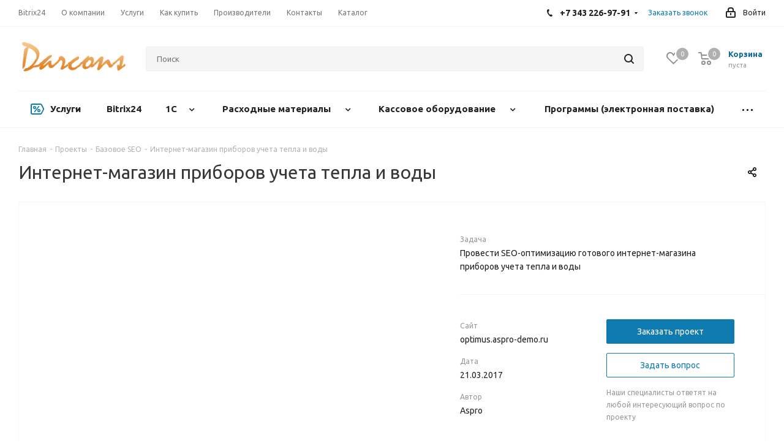

--- FILE ---
content_type: text/html; charset=UTF-8
request_url: https://darcons.ru/projects/bazovoe-seo/internet-magazin-priborov-ucheta-tepla-i-vody/
body_size: 54260
content:
<!DOCTYPE html>
<html xmlns="http://www.w3.org/1999/xhtml" xml:lang="ru" lang="ru" >
<head>
<meta name="yandex-verification" content="a0368d9c54502669" />
<!-- Yandex.Metrika counter -->
<noscript><div><img data-lazyload class="lazy lazyload" src="[data-uri]" data-src="[data-uri]" data-src="https://mc.yandex.ru/watch/54504685" style="position:absolute; left:-9999px;" alt="" /></div></noscript>
<!-- /Yandex.Metrika counter -->
	<title>Интернет-магазин приборов учета тепла и воды</title>
	<meta name="viewport" content="initial-scale=1.0, width=device-width" />
	<meta name="HandheldFriendly" content="true" />
	<meta name="yes" content="yes" />
	<meta name="apple-mobile-web-app-status-bar-style" content="black" />
	<meta name="SKYPE_TOOLBAR" content="SKYPE_TOOLBAR_PARSER_COMPATIBLE" />
	<meta http-equiv="Content-Type" content="text/html; charset=UTF-8" />
<meta name="keywords" content="интернет-магазин, заказать, купить" />
<meta name="description" content="Интернет-магазин" />
<script data-skip-moving="true">(function(w, d, n) {var cl = "bx-core";var ht = d.documentElement;var htc = ht ? ht.className : undefined;if (htc === undefined || htc.indexOf(cl) !== -1){return;}var ua = n.userAgent;if (/(iPad;)|(iPhone;)/i.test(ua)){cl += " bx-ios";}else if (/Windows/i.test(ua)){cl += ' bx-win';}else if (/Macintosh/i.test(ua)){cl += " bx-mac";}else if (/Linux/i.test(ua) && !/Android/i.test(ua)){cl += " bx-linux";}else if (/Android/i.test(ua)){cl += " bx-android";}cl += (/(ipad|iphone|android|mobile|touch)/i.test(ua) ? " bx-touch" : " bx-no-touch");cl += w.devicePixelRatio && w.devicePixelRatio >= 2? " bx-retina": " bx-no-retina";var ieVersion = -1;if (/AppleWebKit/.test(ua)){cl += " bx-chrome";}else if (/Opera/.test(ua)){cl += " bx-opera";}else if (/Firefox/.test(ua)){cl += " bx-firefox";}ht.className = htc ? htc + " " + cl : cl;})(window, document, navigator);</script>


<link href="https://fonts.googleapis.com/css?family=Ubuntu:300italic,400italic,500italic,700italic,400,300,500,700subset=latin,cyrillic-ext"  rel="stylesheet" />
<link href="/bitrix/cache/css/s1/aspro_next/page_22e426e22be44cac3e7a44265234b4d2/page_22e426e22be44cac3e7a44265234b4d2_v1.css?176174254952969"  rel="stylesheet" />
<link href="/bitrix/cache/css/s1/aspro_next/template_da92eda0f0fa4d921f3461e346c5b4e8/template_da92eda0f0fa4d921f3461e346c5b4e8_v1.css?17617425461103007"  data-template-style="true" rel="stylesheet" />







            
            <!-- Yandex.Metrika counter -->
            
            <!-- /Yandex.Metrika counter -->
                    
        
<link rel="shortcut icon" href="/favicon.ico?1746392457" type="image/x-icon" />
<link rel="apple-touch-icon" sizes="180x180" href="/upload/CNext/94e/pogyjq6qhr60k4kh5l235g9xf6vqe8zg/apple-touch-icon.png" />
<meta property="og:description" content="Увеличили посещаемость сайта на 45&#37;" />
<meta property="og:image" content="https://darcons.ru/upload/iblock/09a/ff8701b706ef8c89fd0974a5d23b5e0b.jpg" />
<link rel="image_src" href="https://darcons.ru/upload/iblock/09a/ff8701b706ef8c89fd0974a5d23b5e0b.jpg"  />
<meta property="og:title" content="Интернет-магазин приборов учета тепла и воды" />
<meta property="og:type" content="website" />
<meta property="og:url" content="https://darcons.ru/projects/bazovoe-seo/internet-magazin-priborov-ucheta-tepla-i-vody/" />
<script data-skip-moving="true">
	(function(w,d,u,b){
		s=d.createElement('script');r=(Date.now()/1000|0);s.async=1;s.src=u+'?'+r;
		h=d.getElementsByTagName('script')[0];h.parentNode.insertBefore(s,h);
	})(window,document,'https://cdn.bitrix24.ru/b703425/crm/site_button/loader_2_ap3lg4.js');
</script>

<!--'start_frame_cache_TVwM3R'--><!-- Bitrix24.LiveChat external config -->
<!-- /Bitrix24.LiveChat external config -->
<!--'end_frame_cache_TVwM3R'-->



		</head>
<body class="site_s1 fill_bg_n " id="main">
	<div id="panel"></div>
	
	<!--'start_frame_cache_WIklcT'-->





<!--'end_frame_cache_WIklcT'-->				<!--'start_frame_cache_basketitems-component-block'-->												<div id="ajax_basket"></div>
					<!--'end_frame_cache_basketitems-component-block'-->				<script src="/bitrix/templates/aspro_next/js/setTheme.php?site_id=s1&site_dir=/" data-skip-moving="true"></script>
		
			
	<div class="wrapper1   basket_normal basket_fill_DARK side_LEFT catalog_icons_N banner_auto with_fast_view mheader-v1 header-v2 regions_N fill_N footer-v1 front-vindex3 mfixed_Y mfixed_view_always title-v1 with_phones with_lazy">
		
		<div class="header_wrap visible-lg visible-md title-v1">
			<header id="header">
				<div class="top-block top-block-v1">
	<div class="maxwidth-theme">
		<div class="row">
			<div class="col-md-6">
					<ul class="menu topest">
					<li  >
				<a href="/bitrix24/"><span>Bitrix24</span></a>
			</li>
					<li  >
				<a href="/company/"><span>О компании</span></a>
			</li>
					<li  >
				<a href="/services"><span>Услуги</span></a>
			</li>
					<li  >
				<a href="/help/"><span>Как купить</span></a>
			</li>
					<li  >
				<a href="/info/brands/"><span>Производители</span></a>
			</li>
					<li  >
				<a href="/contacts/"><span>Контакты</span></a>
			</li>
					<li  >
				<a href="/catalog/"><span>Каталог</span></a>
			</li>
				<li class="more hidden">
			<span>...</span>
			<ul class="dropdown"></ul>
		</li>
	</ul>
			</div>
			<div class="top-block-item pull-right show-fixed top-ctrl">
				<div class="personal_wrap">
					<div class="personal top login twosmallfont">
						
		<!--'start_frame_cache_header-auth-block1'-->			<!-- noindex --><a rel="nofollow" title="Мой кабинет" class="personal-link dark-color animate-load" data-event="jqm" data-param-type="auth" data-param-backurl="/projects/bazovoe-seo/internet-magazin-priborov-ucheta-tepla-i-vody/" data-name="auth" href="/personal/"><i class="svg inline  svg-inline-cabinet" aria-hidden="true" title="Мой кабинет"><svg xmlns="http://www.w3.org/2000/svg" width="16" height="17" viewBox="0 0 16 17">
  <defs>
    <style>
      .loccls-1 {
        fill: #222;
        fill-rule: evenodd;
      }
    </style>
  </defs>
  <path class="loccls-1" d="M14,17H2a2,2,0,0,1-2-2V8A2,2,0,0,1,2,6H3V4A4,4,0,0,1,7,0H9a4,4,0,0,1,4,4V6h1a2,2,0,0,1,2,2v7A2,2,0,0,1,14,17ZM11,4A2,2,0,0,0,9,2H7A2,2,0,0,0,5,4V6h6V4Zm3,4H2v7H14V8ZM8,9a1,1,0,0,1,1,1v2a1,1,0,0,1-2,0V10A1,1,0,0,1,8,9Z"/>
</svg>
</i><span class="wrap"><span class="name">Войти</span></span></a><!-- /noindex -->		<!--'end_frame_cache_header-auth-block1'-->
						</div>
				</div>
			</div>
							<div class="top-block-item pull-right">
					<div class="phone-block">
													<div class="inline-block">
																			<!-- noindex -->
			<div class="phone with_dropdown">
				<i class="svg svg-phone"></i>
				<a rel="nofollow" href="tel:+73432269791">+7 343 226-97-91</a>
									<div class="dropdown">
						<div class="wrap">
																							<div class="more_phone">
								    <a class="no-decript" rel="nofollow" href="tel:+78005517601">+7 800 551-76-01</a>
								</div>
													</div>
					</div>
							</div>
			<!-- /noindex -->
														</div>
																			<div class="inline-block">
								<span class="callback-block animate-load twosmallfont colored" data-event="jqm" data-param-form_id="CALLBACK" data-name="callback">Заказать звонок</span>
							</div>
											</div>
				</div>
					</div>
	</div>
</div>
<div class="header-v3 header-wrapper">
	<div class="logo_and_menu-row">
		<div class="logo-row">
			<div class="maxwidth-theme">
				<div class="row">
					<div class="logo-block col-md-2 col-sm-3">
						<div class="logo">
							<a href="/"><img src="/upload/CNext/1c0/logo_darcons_orang.png" alt="Дарконс" title="Дарконс" data-src="" /></a>						</div>
					</div>
										<div class="pull-left search_wrap wide_search">
						<div class="search-block inner-table-block">
											<div class="search-wrapper">
				<div id="title-search_fixed">
					<form action="/catalog/" class="search">
						<div class="search-input-div">
							<input class="search-input" id="title-search-input_fixed" type="text" name="q" value="" placeholder="Поиск" size="20" maxlength="50" autocomplete="off" />
						</div>
						<div class="search-button-div">
							<button class="btn btn-search" type="submit" name="s" value="Найти"><i class="svg svg-search svg-black"></i></button>
							<span class="close-block inline-search-hide"><span class="svg svg-close close-icons"></span></span>
						</div>
					</form>
				</div>
			</div>
							</div>
					</div>
										<div class="pull-right block-link">
													<!--'start_frame_cache_header-basket-with-compare-block1'-->															<div class="wrap_icon inner-table-block baskets big-padding">
																					</div>
																		<!-- noindex -->
											<div class="wrap_icon inner-table-block baskets big-padding">
											<a rel="nofollow" class="basket-link delay with_price big " href="/basket/#delayed" title="Список отложенных товаров пуст">
							<span class="js-basket-block">
								<i class="svg inline  svg-inline-wish big" aria-hidden="true" ><svg xmlns="http://www.w3.org/2000/svg" width="22.969" height="21" viewBox="0 0 22.969 21">
  <defs>
    <style>
      .whcls-1 {
        fill: #222;
        fill-rule: evenodd;
      }
    </style>
  </defs>
  <path class="whcls-1" d="M21.028,10.68L11.721,20H11.339L2.081,10.79A6.19,6.19,0,0,1,6.178,0a6.118,6.118,0,0,1,5.383,3.259A6.081,6.081,0,0,1,23.032,6.147,6.142,6.142,0,0,1,21.028,10.68ZM19.861,9.172h0l-8.176,8.163H11.369L3.278,9.29l0.01-.009A4.276,4.276,0,0,1,6.277,1.986,4.2,4.2,0,0,1,9.632,3.676l0.012-.01,0.064,0.1c0.077,0.107.142,0.22,0.208,0.334l1.692,2.716,1.479-2.462a4.23,4.23,0,0,1,.39-0.65l0.036-.06L13.52,3.653a4.173,4.173,0,0,1,3.326-1.672A4.243,4.243,0,0,1,19.861,9.172ZM22,20h1v1H22V20Zm0,0h1v1H22V20Z" transform="translate(-0.031)"/>
</svg>
</i>								<span class="title dark_link">Отложенные</span>
								<span class="count">0</span>
							</span>
						</a>
											</div>
																<div class="wrap_icon inner-table-block baskets big-padding">
											<a rel="nofollow" class="basket-link basket has_prices with_price big " href="/basket/" title="Корзина пуста">
							<span class="js-basket-block">
								<i class="svg inline  svg-inline-basket big" aria-hidden="true" ><svg xmlns="http://www.w3.org/2000/svg" width="22" height="21" viewBox="0 0 22 21">
  <defs>
    <style>
      .ba_bb_cls-1 {
        fill: #222;
        fill-rule: evenodd;
      }
    </style>
  </defs>
  <path data-name="Ellipse 2 copy 6" class="ba_bb_cls-1" d="M1507,122l-0.99,1.009L1492,123l-1-1-1-9h-3a0.88,0.88,0,0,1-1-1,1.059,1.059,0,0,1,1.22-1h2.45c0.31,0,.63.006,0.63,0.006a1.272,1.272,0,0,1,1.4.917l0.41,3.077H1507l1,1v1ZM1492.24,117l0.43,3.995h12.69l0.82-4Zm2.27,7.989a3.5,3.5,0,1,1-3.5,3.5A3.495,3.495,0,0,1,1494.51,124.993Zm8.99,0a3.5,3.5,0,1,1-3.49,3.5A3.5,3.5,0,0,1,1503.5,124.993Zm-9,2.006a1.5,1.5,0,1,1-1.5,1.5A1.5,1.5,0,0,1,1494.5,127Zm9,0a1.5,1.5,0,1,1-1.5,1.5A1.5,1.5,0,0,1,1503.5,127Z" transform="translate(-1486 -111)"/>
</svg>
</i>																	<span class="wrap">
																<span class="title dark_link">Корзина</span>
																	<span class="prices">пуста</span>
									</span>
																<span class="count">0</span>
							</span>
						</a>
											</div>
										<!-- /noindex -->
							<!--'end_frame_cache_header-basket-with-compare-block1'-->								</div>
				</div>
			</div>
		</div>	</div>
	<div class="menu-row middle-block bglight">
		<div class="maxwidth-theme">
			<div class="row">
				<div class="col-md-12">
					<div class="menu-only">
						<nav class="mega-menu sliced">
								<div class="table-menu">
		<table>
			<tr>
														<td class="menu-item unvisible dropdown  icon sale_icon  ">
						<div class="wrap">
							<a class="dropdown-toggle" href="/services/">
								<div>
																			<i class="svg inline  svg-inline-sale" aria-hidden="true" ><svg id="sale.svg" xmlns="http://www.w3.org/2000/svg" width="22" height="18" viewBox="0 0 22 18">
  <defs>
    <style>
      .cls-1 {
        fill: #fff;
        fill-rule: evenodd;
      }
    </style>
  </defs>
  <path id="Shape" class="cls-1" d="M21.762,7.877a2.765,2.765,0,0,1,0,2.185l-2.935,5.905A2.99,2.99,0,0,1,16,18H3a3,3,0,0,1-3-3V3A3,3,0,0,1,3,0H16a2.989,2.989,0,0,1,2.654,1.63v0L18.676,1.67c0.034,0.068.072,0.132,0.1,0.2Zm-1.946,1.94-2.728,5.463a0.737,0.737,0,0,1-.211.267,0.982,0.982,0,0,1-.815.453H3a1,1,0,0,1-1-1V3A1,1,0,0,1,3,2H16.063a0.982,0.982,0,0,1,.772.389,0.645,0.645,0,0,1,.253.283l2.728,5.463A2.119,2.119,0,0,1,19.816,9.817ZM5.891,12.907l6.7-8.568a0.816,0.816,0,1,1,1.413.816L7.3,13.723A0.816,0.816,0,1,1,5.891,12.907ZM6.5,4A2.5,2.5,0,1,1,4,6.5,2.5,2.5,0,0,1,6.5,4Zm0,1.563a0.937,0.937,0,1,1-.937.937A0.937,0.937,0,0,1,6.5,5.562ZM13.5,9A2.5,2.5,0,1,1,11,11.5,2.5,2.5,0,0,1,13.5,9Zm0,1.563a0.938,0.938,0,1,1-.937.937A0.938,0.938,0,0,1,13.5,10.562Z"/>
</svg>
</i>																		Услуги									<div class="line-wrapper"><span class="line"></span></div>
								</div>
							</a>
															<span class="tail"></span>
								<ul class="dropdown-menu">
																																							<li class="  ">
																						<a href="/services/podklyuchenie-sdek-k-internet-magazinu-na-1s-bitriks/" title="Подключение СДЭК к 1С-Битрикс"><span class="name">Подключение СДЭК к 1С-Битрикс</span></a>
																					</li>
																																							<li class="  ">
																						<a href="/services/kalkulyator-bankovskikh-tarifov/" title="Калькулятор банковских тарифов"><span class="name">Калькулятор банковских тарифов</span></a>
																					</li>
																																							<li class="  ">
																						<a href="/services/1s-bukhobsluzhivanie/" title="1С: Бухобслуживание"><span class="name">1С: Бухобслуживание</span></a>
																					</li>
																																							<li class="  ">
																						<a href="/services/ip-phone/" title="IP телефония"><span class="name">IP телефония</span></a>
																					</li>
																																							<li class="  ">
																						<a href="/services/sms-rassylka/" title="СМС рассылка"><span class="name">СМС рассылка</span></a>
																					</li>
																																							<li class="  ">
																						<a href="/services/postroenie-setey/" title="Построение сетей"><span class="name">Построение сетей</span></a>
																					</li>
																																							<li class="  ">
																						<a href="/services/obsluzhivanie-serverov/" title="Обслуживание серверов"><span class="name">Обслуживание серверов</span></a>
																					</li>
																																							<li class="  ">
																						<a href="/services/podklyuchenie-k-egais/" title="Подключение к ЕГАИС"><span class="name">Подключение к ЕГАИС</span></a>
																					</li>
																																							<li class="  ">
																						<a href="/services/videonablyudenie/" title="Видеонаблюдение"><span class="name">Видеонаблюдение</span></a>
																					</li>
																																							<li class="  ">
																						<a href="/services/ustanovka-i-nastroyka-po/" title="Установка и настройка ПО"><span class="name">Установка и настройка ПО</span></a>
																					</li>
																																							<li class="  ">
																						<a href="/services/obsluzhivanie-kompyuterov/" title="Обслуживание компьютеров"><span class="name">Обслуживание компьютеров</span></a>
																					</li>
																																							<li class="  ">
																						<a href="/services/sistemnoe-administrirovanie/" title="Системное администрирование"><span class="name">Системное администрирование</span></a>
																					</li>
																	</ul>
													</div>
					</td>
														<td class="menu-item unvisible     ">
						<div class="wrap">
							<a class="" href="/bitrix24/">
								<div>
																		Bitrix24									<div class="line-wrapper"><span class="line"></span></div>
								</div>
							</a>
													</div>
					</td>
														<td class="menu-item unvisible dropdown wide_menu   ">
						<div class="wrap">
							<a class="dropdown-toggle" href="/catalog/1s/">
								<div>
																		1С									<div class="line-wrapper"><span class="line"></span></div>
								</div>
							</a>
															<span class="tail"></span>
								<ul class="dropdown-menu">
																																							<li class="dropdown-submenu  has_img">
																								<div class="menu_img"><img data-lazyload class="lazy lazyload" src="[data-uri]" data-src="[data-uri]" data-src="/upload/resize_cache/iblock/182/60_60_1/1с.jpg" alt="1С:ПРЕДПРИЯТИЕ 8" title="1С:ПРЕДПРИЯТИЕ 8" /></div>
																																		<a href="/catalog/1s/1s_predpriyatie_8/" title="1С:ПРЕДПРИЯТИЕ 8"><span class="name">1С:ПРЕДПРИЯТИЕ 8</span><span class="arrow"><i></i></span></a>
																																			<ul class="dropdown-menu toggle_menu">
																																									<li class="  ">
															<a href="/catalog/1s/1s_predpriyatie_8/litsenzii_1s_predpriyatie_8/" title="Лицензии 1С:Предприятие 8"><span class="name">Лицензии 1С:Предприятие 8</span></a>
																													</li>
																																									<li class="  ">
															<a href="/catalog/1s/1s_predpriyatie_8/programmnye_produkty_1s_predpriyatie_8/" title="Программные продукты 1С:Предприятие 8"><span class="name">Программные продукты 1С:Предприятие 8</span></a>
																													</li>
																																									<li class="  ">
															<a href="/catalog/1s/1s_predpriyatie_8/sovmestnye_produkty_1s_i_microsoft/" title="Совместные продукты 1С и Microsoft"><span class="name">Совместные продукты 1С и Microsoft</span></a>
																													</li>
																																									<li class="  ">
															<a href="/catalog/1s/1s_predpriyatie_8/programmnye_produkty_1s_predpriyatie_8_elektronnaya_postavka/" title="Программные продукты 1С:Предприятие 8 (электронная поставка)"><span class="name">Программные продукты 1С:Предприятие 8 (электронная поставка)</span></a>
																													</li>
																																						</ul>
																					</li>
																																							<li class="dropdown-submenu  ">
																						<a href="/catalog/1s/tarify_i_servisy_1s_its_1/" title="ТАРИФЫ И СЕРВИСЫ 1С:ИТС"><span class="name">ТАРИФЫ И СЕРВИСЫ 1С:ИТС</span><span class="arrow"><i></i></span></a>
																																			<ul class="dropdown-menu toggle_menu">
																																									<li class="  ">
															<a href="/catalog/1s/tarify_i_servisy_1s_its_1/1s_its_otraslevoy_1/" title="1С:ИТС Отраслевой"><span class="name">1С:ИТС Отраслевой</span></a>
																													</li>
																																									<li class="  ">
															<a href="/catalog/1s/tarify_i_servisy_1s_its_1/tarify_1s_its_1/" title="Тарифы 1С:ИТС"><span class="name">Тарифы 1С:ИТС</span></a>
																													</li>
																																						</ul>
																					</li>
																																							<li class="dropdown-submenu  ">
																						<a href="/catalog/1s/tarify_i_servisy_1s_its/" title="ТАРИФЫ И СЕРВИСЫ 1С:ИТС"><span class="name">ТАРИФЫ И СЕРВИСЫ 1С:ИТС</span><span class="arrow"><i></i></span></a>
																																			<ul class="dropdown-menu toggle_menu">
																																									<li class="  ">
															<a href="/catalog/1s/tarify_i_servisy_1s_its/1s_kontragent/" title="1С-Контрагент"><span class="name">1С-Контрагент</span></a>
																													</li>
																																									<li class="  ">
															<a href="/catalog/1s/tarify_i_servisy_1s_its/1s_etp/" title="1С-ЭТП"><span class="name">1С-ЭТП</span></a>
																													</li>
																																									<li class="  ">
															<a href="/catalog/1s/tarify_i_servisy_1s_its/1s_its_otraslevoy/" title="1С:ИТС Отраслевой"><span class="name">1С:ИТС Отраслевой</span></a>
																													</li>
																																									<li class="  ">
															<a href="/catalog/1s/tarify_i_servisy_1s_its/1s_podpis/" title="1С:Подпись"><span class="name">1С:Подпись</span></a>
																													</li>
																																									<li class="  ">
															<a href="/catalog/1s/tarify_i_servisy_1s_its/itsaas/" title="ИТСааС"><span class="name">ИТСааС</span></a>
																													</li>
																																									<li class="  ">
															<a href="/catalog/1s/tarify_i_servisy_1s_its/startedo/" title="СтартЭДО"><span class="name">СтартЭДО</span></a>
																													</li>
																																									<li class="  ">
															<a href="/catalog/1s/tarify_i_servisy_1s_its/tarify_1s_its/" title="Тарифы 1С:ИТС"><span class="name">Тарифы 1С:ИТС</span></a>
																													</li>
																																						</ul>
																					</li>
																	</ul>
													</div>
					</td>
														<td class="menu-item unvisible dropdown wide_menu   ">
						<div class="wrap">
							<a class="dropdown-toggle" href="/catalog/raskhodnye_materialy/">
								<div>
																		Расходные материалы									<div class="line-wrapper"><span class="line"></span></div>
								</div>
							</a>
															<span class="tail"></span>
								<ul class="dropdown-menu">
																																							<li class="dropdown-submenu  has_img">
																								<div class="menu_img"><img data-lazyload class="lazy lazyload" src="[data-uri]" data-src="[data-uri]" data-src="/upload/resize_cache/iblock/1f1/gpoccze8z5c02yjjv4gx70eckjhrseqm/60_60_1/65d5ca32-3203-11ee-b3aa-000c2986d839_034a51da-998e-11ee-b672-000c2986d839.jpg" alt="Бумага" title="Бумага" /></div>
																																		<a href="/catalog/raskhodnye_materialy/bumaga/" title="Бумага"><span class="name">Бумага</span><span class="arrow"><i></i></span></a>
																																			<ul class="dropdown-menu toggle_menu">
																																									<li class="  ">
															<a href="/catalog/raskhodnye_materialy/bumaga/cublimatsionnaya_bumaga/" title="Cублимационная бумага"><span class="name">Cублимационная бумага</span></a>
																													</li>
																																									<li class="  ">
															<a href="/catalog/raskhodnye_materialy/bumaga/bumaga_dlya_lazernoy_pechati/" title="Бумага для лазерной печати"><span class="name">Бумага для лазерной печати</span></a>
																													</li>
																																									<li class="  ">
															<a href="/catalog/raskhodnye_materialy/bumaga/bumaga_dlya_struynoy_pechati/" title="Бумага для струйной печати"><span class="name">Бумага для струйной печати</span></a>
																													</li>
																																									<li class="  ">
															<a href="/catalog/raskhodnye_materialy/bumaga/bumaga_dlya_termoperenosa/" title="Бумага для термопереноса"><span class="name">Бумага для термопереноса</span></a>
																													</li>
																																									<li class="  ">
															<a href="/catalog/raskhodnye_materialy/bumaga/bumaga_dlya_faksa/" title="Бумага для факса"><span class="name">Бумага для факса</span></a>
																													</li>
																																									<li class="  ">
															<a href="/catalog/raskhodnye_materialy/bumaga/bumaga_i_nositeli_dlya_pechati_prochee/" title="Бумага и носители для печати (прочее)"><span class="name">Бумага и носители для печати (прочее)</span></a>
																													</li>
																																									<li class="  ">
															<a href="/catalog/raskhodnye_materialy/bumaga/bumaga_i_nositeli_dlya_struynoy_pechati/" title="Бумага и носители для струйной печати"><span class="name">Бумага и носители для струйной печати</span></a>
																													</li>
																																									<li class="  ">
															<a href="/catalog/raskhodnye_materialy/bumaga/bumaga_ofisnaya/" title="Бумага офисная"><span class="name">Бумага офисная</span></a>
																													</li>
																																									<li class="  ">
															<a href="/catalog/raskhodnye_materialy/bumaga/bumaga_kholst/" title="Бумага холст"><span class="name">Бумага холст</span></a>
																													</li>
																																						</ul>
																					</li>
																																							<li class="dropdown-submenu  has_img">
																								<div class="menu_img"><img data-lazyload class="lazy lazyload" src="[data-uri]" data-src="[data-uri]" data-src="/upload/resize_cache/iblock/957/i720ok6ip28x3h4nkc2yj9enng4evgsh/60_60_1/de2b1ef8-3209-11ee-b3aa-000c2986d839_12b9fc8b-998d-11ee-b672-000c2986d839.jpg" alt="Девелоперы и Стартеры" title="Девелоперы и Стартеры" /></div>
																																		<a href="/catalog/raskhodnye_materialy/developery_i_startery/" title="Девелоперы и Стартеры"><span class="name">Девелоперы и Стартеры</span><span class="arrow"><i></i></span></a>
																																			<ul class="dropdown-menu toggle_menu">
																																									<li class="  ">
															<a href="/catalog/raskhodnye_materialy/developery_i_startery/developery_i_startery_1/" title="Девелоперы и стартеры"><span class="name">Девелоперы и стартеры</span></a>
																													</li>
																																						</ul>
																					</li>
																																							<li class="dropdown-submenu  has_img">
																								<div class="menu_img"><img data-lazyload class="lazy lazyload" src="[data-uri]" data-src="[data-uri]" data-src="/upload/resize_cache/iblock/4b3/xpt465ru4402l0i6hji1j1n82fao237i/60_60_1/24e18769-8e8c-11e9-812e-001e676eeb28_fa947aec-8a8e-11ee-b672-000c2986d839.jpg" alt="Запчасти для восстанов. картриджа" title="Запчасти для восстанов. картриджа" /></div>
																																		<a href="/catalog/raskhodnye_materialy/zapchasti_dlya_vosstanov_kartridzha/" title="Запчасти для восстанов. картриджа"><span class="name">Запчасти для восстанов. картриджа</span><span class="arrow"><i></i></span></a>
																																			<ul class="dropdown-menu toggle_menu">
																																									<li class="  ">
															<a href="/catalog/raskhodnye_materialy/zapchasti_dlya_vosstanov_kartridzha/valy_magnitnye/" title="Валы магнитные"><span class="name">Валы магнитные</span></a>
																													</li>
																																									<li class="  ">
															<a href="/catalog/raskhodnye_materialy/zapchasti_dlya_vosstanov_kartridzha/vtulki_bushingi/" title="Втулки, бушинги"><span class="name">Втулки, бушинги</span></a>
																													</li>
																																									<li class="  ">
															<a href="/catalog/raskhodnye_materialy/zapchasti_dlya_vosstanov_kartridzha/doziruyushchie_lezviya/" title="Дозирующие лезвия"><span class="name">Дозирующие лезвия</span></a>
																													</li>
																																									<li class="  ">
															<a href="/catalog/raskhodnye_materialy/zapchasti_dlya_vosstanov_kartridzha/rakeli/" title="Ракели"><span class="name">Ракели</span></a>
																													</li>
																																									<li class="  ">
															<a href="/catalog/raskhodnye_materialy/zapchasti_dlya_vosstanov_kartridzha/roliki_zaryada/" title="Ролики заряда"><span class="name">Ролики заряда</span></a>
																													</li>
																																						</ul>
																					</li>
																																							<li class="dropdown-submenu  has_img">
																								<div class="menu_img"><img data-lazyload class="lazy lazyload" src="[data-uri]" data-src="[data-uri]" data-src="/upload/resize_cache/iblock/27c/9tsz8j1lm7hc8a0u2gqyj4et4y6q1b4d/60_60_1/a0402114-320c-11ee-b3aa-000c2986d839_6c5c3f31-8203-11ee-b672-000c2986d839.jpg" alt="Запчасти для ремонта техники" title="Запчасти для ремонта техники" /></div>
																																		<a href="/catalog/raskhodnye_materialy/zapchasti_dlya_remonta_tekhniki/" title="Запчасти для ремонта техники"><span class="name">Запчасти для ремонта техники</span><span class="arrow"><i></i></span></a>
																																			<ul class="dropdown-menu toggle_menu">
																																									<li class="  ">
															<a href="/catalog/raskhodnye_materialy/zapchasti_dlya_remonta_tekhniki/bloki_lazera_skanera_skaniruyushchie_lineyki/" title="Блоки лазера, сканера, Сканирующие линейки"><span class="name">Блоки лазера, сканера, Сканирующие линейки</span></a>
																													</li>
																																									<li class="  ">
															<a href="/catalog/raskhodnye_materialy/zapchasti_dlya_remonta_tekhniki/bloki_pitaniya_dlya_pechatayushchey_tekhniki/" title="Блоки питания для печатающей техники"><span class="name">Блоки питания для печатающей техники</span></a>
																													</li>
																																									<li class="  ">
															<a href="/catalog/raskhodnye_materialy/zapchasti_dlya_remonta_tekhniki/bloki_proyavki/" title="Блоки проявки"><span class="name">Блоки проявки</span></a>
																													</li>
																																									<li class="  ">
															<a href="/catalog/raskhodnye_materialy/zapchasti_dlya_remonta_tekhniki/valy_proyavki/" title="Валы проявки"><span class="name">Валы проявки</span></a>
																													</li>
																																									<li class="  ">
															<a href="/catalog/raskhodnye_materialy/zapchasti_dlya_remonta_tekhniki/valy_registratsii/" title="Валы регистрации"><span class="name">Валы регистрации</span></a>
																													</li>
																																									<li class="  ">
															<a href="/catalog/raskhodnye_materialy/zapchasti_dlya_remonta_tekhniki/valy_rezinovye_nizhnie/" title="Валы резиновые (нижние)"><span class="name">Валы резиновые (нижние)</span></a>
																													</li>
																																									<li class="  ">
															<a href="/catalog/raskhodnye_materialy/zapchasti_dlya_remonta_tekhniki/valy_teflonovye_verkhnie/" title="Валы тефлоновые (верхние)"><span class="name">Валы тефлоновые (верхние)</span></a>
																													</li>
																																									<li class="  ">
															<a href="/catalog/raskhodnye_materialy/zapchasti_dlya_remonta_tekhniki/valy_fetrovye/" title="Валы фетровые"><span class="name">Валы фетровые</span></a>
																													</li>
																																									<li class="  ">
															<a href="/catalog/raskhodnye_materialy/zapchasti_dlya_remonta_tekhniki/ventilyatory_dlya_pechatayushchey_tekhniki/" title="Вентиляторы для печатающей техники"><span class="name">Вентиляторы для печатающей техники</span></a>
																													</li>
																																									<li class="  ">
															<a href="/catalog/raskhodnye_materialy/zapchasti_dlya_remonta_tekhniki/datchiki_sensory/" title="Датчики, Сенсоры"><span class="name">Датчики, Сенсоры</span></a>
																													</li>
																																									<li class="collapsed  ">
															<a href="/catalog/raskhodnye_materialy/zapchasti_dlya_remonta_tekhniki/kabeli_1/" title="Кабели"><span class="name">Кабели</span></a>
																													</li>
																																									<li class="collapsed  ">
															<a href="/catalog/raskhodnye_materialy/zapchasti_dlya_remonta_tekhniki/karetki/" title="Каретки"><span class="name">Каретки</span></a>
																													</li>
																																									<li class="collapsed  ">
															<a href="/catalog/raskhodnye_materialy/zapchasti_dlya_remonta_tekhniki/komplekty_perenosa_izobrazheniya/" title="Комплекты переноса изображения"><span class="name">Комплекты переноса изображения</span></a>
																													</li>
																																									<li class="collapsed  ">
															<a href="/catalog/raskhodnye_materialy/zapchasti_dlya_remonta_tekhniki/korotrony_valy_perenosa/" title="Коротроны, Валы переноса"><span class="name">Коротроны, Валы переноса</span></a>
																													</li>
																																									<li class="collapsed  ">
															<a href="/catalog/raskhodnye_materialy/zapchasti_dlya_remonta_tekhniki/korpusnye_zapchasti_paneli_upravleniya_krepezhi/" title="Корпусные запчасти, Панели управления, Крепежи"><span class="name">Корпусные запчасти, Панели управления, Крепежи</span></a>
																													</li>
																																									<li class="collapsed  ">
															<a href="/catalog/raskhodnye_materialy/zapchasti_dlya_remonta_tekhniki/kryshki_dvertsy/" title="Крышки, Дверцы"><span class="name">Крышки, Дверцы</span></a>
																													</li>
																																									<li class="collapsed  ">
															<a href="/catalog/raskhodnye_materialy/zapchasti_dlya_remonta_tekhniki/lampy/" title="Лампы"><span class="name">Лампы</span></a>
																													</li>
																																									<li class="collapsed  ">
															<a href="/catalog/raskhodnye_materialy/zapchasti_dlya_remonta_tekhniki/lotki_kassety/" title="Лотки, Кассеты"><span class="name">Лотки, Кассеты</span></a>
																													</li>
																																									<li class="collapsed  ">
															<a href="/catalog/raskhodnye_materialy/zapchasti_dlya_remonta_tekhniki/motory_dvigateli/" title="Моторы, Двигатели"><span class="name">Моторы, Двигатели</span></a>
																													</li>
																																									<li class="collapsed  ">
															<a href="/catalog/raskhodnye_materialy/zapchasti_dlya_remonta_tekhniki/mufty/" title="Муфты"><span class="name">Муфты</span></a>
																													</li>
																																									<li class="collapsed  ">
															<a href="/catalog/raskhodnye_materialy/zapchasti_dlya_remonta_tekhniki/napravlyayushchie/" title="Направляющие"><span class="name">Направляющие</span></a>
																													</li>
																																									<li class="collapsed  ">
															<a href="/catalog/raskhodnye_materialy/zapchasti_dlya_remonta_tekhniki/operativnaya_pamyat_dlya_pechatayushchey_tekhniki/" title="Оперативная память для печатающей техники"><span class="name">Оперативная память для печатающей техники</span></a>
																													</li>
																																									<li class="collapsed  ">
															<a href="/catalog/raskhodnye_materialy/zapchasti_dlya_remonta_tekhniki/ochistitelnye_nabory/" title="Очистительные наборы"><span class="name">Очистительные наборы</span></a>
																													</li>
																																									<li class="collapsed  ">
															<a href="/catalog/raskhodnye_materialy/zapchasti_dlya_remonta_tekhniki/paltsy_otdeleniya_separatory/" title="Пальцы отделения/Сепараторы"><span class="name">Пальцы отделения/Сепараторы</span></a>
																													</li>
																																									<li class="collapsed  ">
															<a href="/catalog/raskhodnye_materialy/zapchasti_dlya_remonta_tekhniki/platy_formatirovaniya_kontrollera_pitaniya/" title="Платы форматирования, контроллера, питания"><span class="name">Платы форматирования, контроллера, питания</span></a>
																													</li>
																																									<li class="collapsed  ">
															<a href="/catalog/raskhodnye_materialy/zapchasti_dlya_remonta_tekhniki/podshipniki_vtulki_bushingi/" title="Подшипники, Втулки, Бушинги"><span class="name">Подшипники, Втулки, Бушинги</span></a>
																													</li>
																																									<li class="collapsed  ">
															<a href="/catalog/raskhodnye_materialy/zapchasti_dlya_remonta_tekhniki/predokhraniteli/" title="Предохранители"><span class="name">Предохранители</span></a>
																													</li>
																																									<li class="collapsed  ">
															<a href="/catalog/raskhodnye_materialy/zapchasti_dlya_remonta_tekhniki/prochee/" title="Прочее"><span class="name">Прочее</span></a>
																													</li>
																																									<li class="collapsed  ">
															<a href="/catalog/raskhodnye_materialy/zapchasti_dlya_remonta_tekhniki/pruzhiny/" title="Пружины"><span class="name">Пружины</span></a>
																													</li>
																																									<li class="collapsed  ">
															<a href="/catalog/raskhodnye_materialy/zapchasti_dlya_remonta_tekhniki/reduktory_uzly_privody/" title="Редукторы, Узлы, Приводы"><span class="name">Редукторы, Узлы, Приводы</span></a>
																													</li>
																																									<li class="collapsed  ">
															<a href="/catalog/raskhodnye_materialy/zapchasti_dlya_remonta_tekhniki/rezaki_nozhi/" title="Резаки, Ножи"><span class="name">Резаки, Ножи</span></a>
																													</li>
																																									<li class="collapsed  ">
															<a href="/catalog/raskhodnye_materialy/zapchasti_dlya_remonta_tekhniki/remkomplekty_komplekty_obsluzhivaniya/" title="Ремкомплекты, Комплекты обслуживания"><span class="name">Ремкомплекты, Комплекты обслуживания</span></a>
																													</li>
																																									<li class="collapsed  ">
															<a href="/catalog/raskhodnye_materialy/zapchasti_dlya_remonta_tekhniki/remni_lenty_pozitsionirovaniya/" title="Ремни, Ленты позиционирования"><span class="name">Ремни, Ленты позиционирования</span></a>
																													</li>
																																									<li class="collapsed  ">
															<a href="/catalog/raskhodnye_materialy/zapchasti_dlya_remonta_tekhniki/roliki_nabory_rolikov_nasadki/" title="Ролики, Наборы роликов, Насадки"><span class="name">Ролики, Наборы роликов, Насадки</span></a>
																													</li>
																																									<li class="collapsed  ">
															<a href="/catalog/raskhodnye_materialy/zapchasti_dlya_remonta_tekhniki/ruchki_knopki_flazhki_rychagi/" title="Ручки, Кнопки, Флажки, Рычаги"><span class="name">Ручки, Кнопки, Флажки, Рычаги</span></a>
																													</li>
																																									<li class="collapsed  ">
															<a href="/catalog/raskhodnye_materialy/zapchasti_dlya_remonta_tekhniki/sovmestimye_zapchasti_k_tekhnike_hp/" title="Совместимые запчасти к технике HP"><span class="name">Совместимые запчасти к технике HP</span></a>
																													</li>
																																									<li class="collapsed  ">
															<a href="/catalog/raskhodnye_materialy/zapchasti_dlya_remonta_tekhniki/solenoidy/" title="Соленоиды"><span class="name">Соленоиды</span></a>
																													</li>
																																									<li class="collapsed  ">
															<a href="/catalog/raskhodnye_materialy/zapchasti_dlya_remonta_tekhniki/stantsii_parkovki_golovki_stantsii_obsluzhivaniya/" title="Станции парковки, Головки, Станции обслуживания"><span class="name">Станции парковки, Головки, Станции обслуживания</span></a>
																													</li>
																																									<li class="collapsed  ">
															<a href="/catalog/raskhodnye_materialy/zapchasti_dlya_remonta_tekhniki/stekla_zerkala/" title="Стекла, Зеркала"><span class="name">Стекла, Зеркала</span></a>
																													</li>
																																									<li class="collapsed  ">
															<a href="/catalog/raskhodnye_materialy/zapchasti_dlya_remonta_tekhniki/termistory/" title="Термисторы"><span class="name">Термисторы</span></a>
																													</li>
																																									<li class="collapsed  ">
															<a href="/catalog/raskhodnye_materialy/zapchasti_dlya_remonta_tekhniki/termobloki/" title="Термоблоки"><span class="name">Термоблоки</span></a>
																													</li>
																																									<li class="collapsed  ">
															<a href="/catalog/raskhodnye_materialy/zapchasti_dlya_remonta_tekhniki/termovyklyuchateli/" title="Термовыключатели"><span class="name">Термовыключатели</span></a>
																													</li>
																																									<li class="collapsed  ">
															<a href="/catalog/raskhodnye_materialy/zapchasti_dlya_remonta_tekhniki/termoplenki/" title="Термопленки"><span class="name">Термопленки</span></a>
																													</li>
																																									<li class="collapsed  ">
															<a href="/catalog/raskhodnye_materialy/zapchasti_dlya_remonta_tekhniki/termoelementy/" title="Термоэлементы"><span class="name">Термоэлементы</span></a>
																													</li>
																																									<li class="collapsed  ">
															<a href="/catalog/raskhodnye_materialy/zapchasti_dlya_remonta_tekhniki/tormoznye_ploshchadki/" title="Тормозные площадки"><span class="name">Тормозные площадки</span></a>
																													</li>
																																									<li class="collapsed  ">
															<a href="/catalog/raskhodnye_materialy/zapchasti_dlya_remonta_tekhniki/trubki_podachi_chernil/" title="Трубки подачи чернил"><span class="name">Трубки подачи чернил</span></a>
																													</li>
																																									<li class="collapsed  ">
															<a href="/catalog/raskhodnye_materialy/zapchasti_dlya_remonta_tekhniki/uzly_zakrepleniya_pechi_termouzly/" title="Узлы закрепления, Печи, Термоузлы"><span class="name">Узлы закрепления, Печи, Термоузлы</span></a>
																													</li>
																																									<li class="collapsed  ">
															<a href="/catalog/raskhodnye_materialy/zapchasti_dlya_remonta_tekhniki/uplotniteli/" title="Уплотнители"><span class="name">Уплотнители</span></a>
																													</li>
																																									<li class="collapsed  ">
															<a href="/catalog/raskhodnye_materialy/zapchasti_dlya_remonta_tekhniki/filtry/" title="Фильтры"><span class="name">Фильтры</span></a>
																													</li>
																																									<li class="collapsed  ">
															<a href="/catalog/raskhodnye_materialy/zapchasti_dlya_remonta_tekhniki/sharniry_kronshteyny_derzhateli/" title="Шарниры, Кронштейны, Держатели"><span class="name">Шарниры, Кронштейны, Держатели</span></a>
																													</li>
																																									<li class="collapsed  ">
															<a href="/catalog/raskhodnye_materialy/zapchasti_dlya_remonta_tekhniki/shesterni/" title="Шестерни"><span class="name">Шестерни</span></a>
																													</li>
																																									<li class="collapsed  ">
															<a href="/catalog/raskhodnye_materialy/zapchasti_dlya_remonta_tekhniki/shleyfy/" title="Шлейфы"><span class="name">Шлейфы</span></a>
																													</li>
																																									<li class="collapsed  ">
															<a href="/catalog/raskhodnye_materialy/zapchasti_dlya_remonta_tekhniki/shneki_shpindeli/" title="Шнеки, Шпиндели"><span class="name">Шнеки, Шпиндели</span></a>
																													</li>
																																								<li><span class="colored more_items with_dropdown">Ещё</span></li>
																									</ul>
																					</li>
																																							<li class="dropdown-submenu  has_img">
																								<div class="menu_img"><img data-lazyload class="lazy lazyload" src="[data-uri]" data-src="[data-uri]" data-src="/upload/resize_cache/iblock/026/mor8jbjllc46c2ovjuvlujyg1x59d7kp/60_60_1/b86bf978-8e8c-11e9-812e-001e676eeb28_94bbdf21-8205-11ee-b672-000c2986d839.jpg" alt="Картриджи лазерные" title="Картриджи лазерные" /></div>
																																		<a href="/catalog/raskhodnye_materialy/kartridzhi_lazernye/" title="Картриджи лазерные"><span class="name">Картриджи лазерные</span><span class="arrow"><i></i></span></a>
																																			<ul class="dropdown-menu toggle_menu">
																																									<li class="  ">
															<a href="/catalog/raskhodnye_materialy/kartridzhi_lazernye/kartridzhi_lazernye_originalnye/" title="Картриджи лазерные оригинальные"><span class="name">Картриджи лазерные оригинальные</span></a>
																													</li>
																																									<li class="  ">
															<a href="/catalog/raskhodnye_materialy/kartridzhi_lazernye/kartridzhi_lazernye_sovmestimye/" title="Картриджи лазерные совместимые"><span class="name">Картриджи лазерные совместимые</span></a>
																													</li>
																																									<li class="  ">
															<a href="/catalog/raskhodnye_materialy/kartridzhi_lazernye/kartridzhi_so_skrepkami/" title="Картриджи со скрепками"><span class="name">Картриджи со скрепками</span></a>
																													</li>
																																									<li class="  ">
															<a href="/catalog/raskhodnye_materialy/kartridzhi_lazernye/kopi_kartridzhi/" title="Копи-картриджи"><span class="name">Копи-картриджи</span></a>
																													</li>
																																									<li class="  ">
															<a href="/catalog/raskhodnye_materialy/kartridzhi_lazernye/print_kartridzhi/" title="Принт-картриджи"><span class="name">Принт-картриджи</span></a>
																													</li>
																																									<li class="  ">
															<a href="/catalog/raskhodnye_materialy/kartridzhi_lazernye/toner_kartridzhi/" title="Тонер-картриджи"><span class="name">Тонер-картриджи</span></a>
																													</li>
																																						</ul>
																					</li>
																																							<li class="dropdown-submenu  has_img">
																								<div class="menu_img"><img data-lazyload class="lazy lazyload" src="[data-uri]" data-src="[data-uri]" data-src="/upload/resize_cache/iblock/4ef/cyyu3guhmjze7r7wtx3zfoa0vyl1rjr7/60_60_1/27afe28b-8e8d-11e9-812e-001e676eeb28_4eb677e5-81fa-11ee-b672-000c2986d839.jpg" alt="Картриджи матричные и Ленты красящие" title="Картриджи матричные и Ленты красящие" /></div>
																																		<a href="/catalog/raskhodnye_materialy/kartridzhi_matrichnye_i_lenty_krasyashchie/" title="Картриджи матричные и Ленты красящие"><span class="name">Картриджи матричные и Ленты красящие</span><span class="arrow"><i></i></span></a>
																																			<ul class="dropdown-menu toggle_menu">
																																									<li class="  ">
															<a href="/catalog/raskhodnye_materialy/kartridzhi_matrichnye_i_lenty_krasyashchie/kartridzhi_matrichnye/" title="Картриджи матричные"><span class="name">Картриджи матричные</span></a>
																													</li>
																																									<li class="  ">
															<a href="/catalog/raskhodnye_materialy/kartridzhi_matrichnye_i_lenty_krasyashchie/lenty_krasyashchie/" title="Ленты красящие"><span class="name">Ленты красящие</span></a>
																													</li>
																																									<li class="  ">
															<a href="/catalog/raskhodnye_materialy/kartridzhi_matrichnye_i_lenty_krasyashchie/ribbony/" title="Риббоны"><span class="name">Риббоны</span></a>
																													</li>
																																						</ul>
																					</li>
																																							<li class="dropdown-submenu  has_img">
																								<div class="menu_img"><img data-lazyload class="lazy lazyload" src="[data-uri]" data-src="[data-uri]" data-src="/upload/resize_cache/iblock/e72/623twh6v4vzylgbane4810lguejk46ww/60_60_1/orig.webp" alt="Картриджи струйные" title="Картриджи струйные" /></div>
																																		<a href="/catalog/raskhodnye_materialy/kartridzhi_struynye/" title="Картриджи струйные"><span class="name">Картриджи струйные</span><span class="arrow"><i></i></span></a>
																																			<ul class="dropdown-menu toggle_menu">
																																									<li class="  ">
															<a href="/catalog/raskhodnye_materialy/kartridzhi_struynye/golovki_pechatayushchie/" title="Головки печатающие"><span class="name">Головки печатающие</span></a>
																													</li>
																																									<li class="  ">
															<a href="/catalog/raskhodnye_materialy/kartridzhi_struynye/kartridzhi_struynye_vosstanovlennye/" title="Картриджи струйные восстановленные"><span class="name">Картриджи струйные восстановленные</span></a>
																													</li>
																																									<li class="  ">
															<a href="/catalog/raskhodnye_materialy/kartridzhi_struynye/kartridzhi_struynye_originalnye/" title="Картриджи струйные оригинальные"><span class="name">Картриджи струйные оригинальные</span></a>
																													</li>
																																									<li class="  ">
															<a href="/catalog/raskhodnye_materialy/kartridzhi_struynye/kartridzhi_struynye_sovmestimye/" title="Картриджи струйные совместимые"><span class="name">Картриджи струйные совместимые</span></a>
																													</li>
																																						</ul>
																					</li>
																																							<li class="dropdown-submenu  has_img">
																								<div class="menu_img"><img data-lazyload class="lazy lazyload" src="[data-uri]" data-src="[data-uri]" data-src="/upload/resize_cache/iblock/88a/dzr11lomxdf9wfswvyfj009ja8261jcd/60_60_1/4b542d50-8e8d-11e9-812e-001e676eeb28_926a43af-3216-11ee-b3aa-000c2986d839.jpg" alt="Картридж-пленки" title="Картридж-пленки" /></div>
																																		<a href="/catalog/raskhodnye_materialy/kartridzh_plenki/" title="Картридж-пленки"><span class="name">Картридж-пленки</span><span class="arrow"><i></i></span></a>
																																			<ul class="dropdown-menu toggle_menu">
																																									<li class="  ">
															<a href="/catalog/raskhodnye_materialy/kartridzh_plenki/kartridzh_plenki_1/" title="Картридж-пленки"><span class="name">Картридж-пленки</span></a>
																													</li>
																																						</ul>
																					</li>
																																							<li class="dropdown-submenu  has_img">
																								<div class="menu_img"><img data-lazyload class="lazy lazyload" src="[data-uri]" data-src="[data-uri]" data-src="/upload/resize_cache/iblock/a96/mjagzypfq8lwktzjmeg4kirotm5j36ke/60_60_1/4b542d5d-8e8d-11e9-812e-001e676eeb28_e413b99c-89da-11ee-b672-000c2986d839.jpg" alt="Компьютер. запчасти и аксессуары" title="Компьютер. запчасти и аксессуары" /></div>
																																		<a href="/catalog/raskhodnye_materialy/kompyuter_zapchasti_i_aksessuary/" title="Компьютер. запчасти и аксессуары"><span class="name">Компьютер. запчасти и аксессуары</span><span class="arrow"><i></i></span></a>
																																			<ul class="dropdown-menu toggle_menu">
																																									<li class="  ">
															<a href="/catalog/raskhodnye_materialy/kompyuter_zapchasti_i_aksessuary/adaptery/" title="Адаптеры"><span class="name">Адаптеры</span></a>
																													</li>
																																									<li class="  ">
															<a href="/catalog/raskhodnye_materialy/kompyuter_zapchasti_i_aksessuary/akkumulyatory/" title="Аккумуляторы"><span class="name">Аккумуляторы</span></a>
																													</li>
																																									<li class="  ">
															<a href="/catalog/raskhodnye_materialy/kompyuter_zapchasti_i_aksessuary/batarei/" title="Батареи"><span class="name">Батареи</span></a>
																													</li>
																																									<li class="  ">
															<a href="/catalog/raskhodnye_materialy/kompyuter_zapchasti_i_aksessuary/bloki_pitaniya_dlya_kompyuternoy_tekhniki/" title="Блоки питания для компьютерной техники"><span class="name">Блоки питания для компьютерной техники</span></a>
																													</li>
																																									<li class="  ">
															<a href="/catalog/raskhodnye_materialy/kompyuter_zapchasti_i_aksessuary/ventilyatory_dlya_kompyuternoy_tekhniki/" title="Вентиляторы для компьютерной техники"><span class="name">Вентиляторы для компьютерной техники</span></a>
																													</li>
																																									<li class="  ">
															<a href="/catalog/raskhodnye_materialy/kompyuter_zapchasti_i_aksessuary/displei/" title="Дисплеи"><span class="name">Дисплеи</span></a>
																													</li>
																																									<li class="  ">
															<a href="/catalog/raskhodnye_materialy/kompyuter_zapchasti_i_aksessuary/zhestkie_diski/" title="Жесткие диски"><span class="name">Жесткие диски</span></a>
																													</li>
																																									<li class="  ">
															<a href="/catalog/raskhodnye_materialy/kompyuter_zapchasti_i_aksessuary/klaviatury/" title="Клавиатуры"><span class="name">Клавиатуры</span></a>
																													</li>
																																									<li class="  ">
															<a href="/catalog/raskhodnye_materialy/kompyuter_zapchasti_i_aksessuary/komplekty_krepezha_i_korpusnye_zapchasti/" title="Комплекты крепежа и корпусные запчасти"><span class="name">Комплекты крепежа и корпусные запчасти</span></a>
																													</li>
																																									<li class="  ">
															<a href="/catalog/raskhodnye_materialy/kompyuter_zapchasti_i_aksessuary/korpusa/" title="Корпуса"><span class="name">Корпуса</span></a>
																													</li>
																																									<li class="collapsed  ">
															<a href="/catalog/raskhodnye_materialy/kompyuter_zapchasti_i_aksessuary/kronshteyny/" title="Кронштейны"><span class="name">Кронштейны</span></a>
																													</li>
																																									<li class="collapsed  ">
															<a href="/catalog/raskhodnye_materialy/kompyuter_zapchasti_i_aksessuary/materinskie_platy/" title="Материнские платы"><span class="name">Материнские платы</span></a>
																													</li>
																																									<li class="collapsed  ">
															<a href="/catalog/raskhodnye_materialy/kompyuter_zapchasti_i_aksessuary/mikroprotsessory_i_radiatory/" title="Микропроцессоры и радиаторы"><span class="name">Микропроцессоры и радиаторы</span></a>
																													</li>
																																									<li class="collapsed  ">
															<a href="/catalog/raskhodnye_materialy/kompyuter_zapchasti_i_aksessuary/myshki/" title="Мышки"><span class="name">Мышки</span></a>
																													</li>
																																									<li class="collapsed  ">
															<a href="/catalog/raskhodnye_materialy/kompyuter_zapchasti_i_aksessuary/operativnaya_pamyat_dlya_kompyuternoy_tekhniki/" title="Оперативная память для компьютерной техники"><span class="name">Оперативная память для компьютерной техники</span></a>
																													</li>
																																									<li class="collapsed  ">
															<a href="/catalog/raskhodnye_materialy/kompyuter_zapchasti_i_aksessuary/platy/" title="Платы"><span class="name">Платы</span></a>
																													</li>
																																									<li class="collapsed  ">
															<a href="/catalog/raskhodnye_materialy/kompyuter_zapchasti_i_aksessuary/setevye_filtry/" title="Сетевые фильтры"><span class="name">Сетевые фильтры</span></a>
																													</li>
																																									<li class="collapsed  ">
															<a href="/catalog/raskhodnye_materialy/kompyuter_zapchasti_i_aksessuary/transivery/" title="Трансиверы"><span class="name">Трансиверы</span></a>
																													</li>
																																								<li><span class="colored more_items with_dropdown">Ещё</span></li>
																									</ul>
																					</li>
																																							<li class="dropdown-submenu  has_img">
																								<div class="menu_img"><img data-lazyload class="lazy lazyload" src="[data-uri]" data-src="[data-uri]" data-src="/upload/resize_cache/iblock/b63/bc2d5c36g1ueih5ej9zscmk2721ctlp6/60_60_1/53bab5e5-8e8d-11e9-812e-001e676eeb28_0dd2c4a3-322f-11ee-b3aa-000c2986d839.jpg" alt="Маркетинговые материалы" title="Маркетинговые материалы" /></div>
																																		<a href="/catalog/raskhodnye_materialy/marketingovye_materialy/" title="Маркетинговые материалы"><span class="name">Маркетинговые материалы</span><span class="arrow"><i></i></span></a>
																																			<ul class="dropdown-menu toggle_menu">
																																									<li class="  ">
															<a href="/catalog/raskhodnye_materialy/marketingovye_materialy/poligrafiya/" title="Полиграфия"><span class="name">Полиграфия</span></a>
																													</li>
																																									<li class="  ">
															<a href="/catalog/raskhodnye_materialy/marketingovye_materialy/suvenirnaya_produktsiya/" title="Сувенирная продукция"><span class="name">Сувенирная продукция</span></a>
																													</li>
																																									<li class="  ">
															<a href="/catalog/raskhodnye_materialy/marketingovye_materialy/futbolka_firmennaya_s_logotipom/" title="Футболка фирменная с логотипом"><span class="name">Футболка фирменная с логотипом</span></a>
																													</li>
																																						</ul>
																					</li>
																																							<li class="dropdown-submenu  has_img">
																								<div class="menu_img"><img data-lazyload class="lazy lazyload" src="[data-uri]" data-src="[data-uri]" data-src="/upload/resize_cache/iblock/fa5/3g7fkq1w6b02nd1egpmbyjmzy3hsnpvr/60_60_1/53bab629-8e8d-11e9-812e-001e676eeb28_25c090ae-8a06-11ee-b672-000c2986d839.jpg" alt="Материалы для обслуживания" title="Материалы для обслуживания" /></div>
																																		<a href="/catalog/raskhodnye_materialy/materialy_dlya_obsluzhivaniya/" title="Материалы для обслуживания"><span class="name">Материалы для обслуживания</span><span class="arrow"><i></i></span></a>
																																			<ul class="dropdown-menu toggle_menu">
																																									<li class="  ">
															<a href="/catalog/raskhodnye_materialy/materialy_dlya_obsluzhivaniya/masla/" title="Масла"><span class="name">Масла</span></a>
																													</li>
																																									<li class="  ">
															<a href="/catalog/raskhodnye_materialy/materialy_dlya_obsluzhivaniya/ochistiteli/" title="Очистители"><span class="name">Очистители</span></a>
																													</li>
																																									<li class="  ">
															<a href="/catalog/raskhodnye_materialy/materialy_dlya_obsluzhivaniya/promyvochnye_zhidkosti/" title="Промывочные Жидкости"><span class="name">Промывочные Жидкости</span></a>
																													</li>
																																									<li class="  ">
															<a href="/catalog/raskhodnye_materialy/materialy_dlya_obsluzhivaniya/salfetki/" title="Салфетки"><span class="name">Салфетки</span></a>
																													</li>
																																									<li class="  ">
															<a href="/catalog/raskhodnye_materialy/materialy_dlya_obsluzhivaniya/smazki/" title="Смазки"><span class="name">Смазки</span></a>
																													</li>
																																						</ul>
																					</li>
																																							<li class="dropdown-submenu  has_img">
																								<div class="menu_img"><img data-lazyload class="lazy lazyload" src="[data-uri]" data-src="[data-uri]" data-src="/upload/resize_cache/iblock/692/hnvoja0w1mog0w1djwvfytjzv1394tsb/60_60_1/5c391763-8e8d-11e9-812e-001e676eeb28_41ed8235-7e2a-11ee-b672-000c2986d839.jpg" alt="Печатающая техника и опции к ней" title="Печатающая техника и опции к ней" /></div>
																																		<a href="/catalog/raskhodnye_materialy/pechatayushchaya_tekhnika_i_optsii_k_ney/" title="Печатающая техника и опции к ней"><span class="name">Печатающая техника и опции к ней</span><span class="arrow"><i></i></span></a>
																																			<ul class="dropdown-menu toggle_menu">
																																									<li class="  ">
															<a href="/catalog/raskhodnye_materialy/pechatayushchaya_tekhnika_i_optsii_k_ney/kopiry_printery/" title="Копиры-Принтеры"><span class="name">Копиры-Принтеры</span></a>
																													</li>
																																									<li class="  ">
															<a href="/catalog/raskhodnye_materialy/pechatayushchaya_tekhnika_i_optsii_k_ney/mnogofunktsionalnye_ustroystva/" title="Многофункциональные устройства"><span class="name">Многофункциональные устройства</span></a>
																													</li>
																																									<li class="  ">
															<a href="/catalog/raskhodnye_materialy/pechatayushchaya_tekhnika_i_optsii_k_ney/optsii/" title="Опции"><span class="name">Опции</span></a>
																													</li>
																																									<li class="  ">
															<a href="/catalog/raskhodnye_materialy/pechatayushchaya_tekhnika_i_optsii_k_ney/printery/" title="Принтеры"><span class="name">Принтеры</span></a>
																													</li>
																																									<li class="  ">
															<a href="/catalog/raskhodnye_materialy/pechatayushchaya_tekhnika_i_optsii_k_ney/uzly_avtomaticheskoy_podachi_dokumentov/" title="Узлы автоматической подачи документов"><span class="name">Узлы автоматической подачи документов</span></a>
																													</li>
																																						</ul>
																					</li>
																																							<li class="dropdown-submenu  has_img">
																								<div class="menu_img"><img data-lazyload class="lazy lazyload" src="[data-uri]" data-src="[data-uri]" data-src="/upload/resize_cache/iblock/bcf/egiyztp8oq5ndku1hpg07vtzsmojniqy/60_60_1/5c39176f-8e8d-11e9-812e-001e676eeb28_9749f492-998d-11ee-b672-000c2986d839.jpg" alt="Прочее" title="Прочее" /></div>
																																		<a href="/catalog/raskhodnye_materialy/prochee_1/" title="Прочее"><span class="name">Прочее</span><span class="arrow"><i></i></span></a>
																																			<ul class="dropdown-menu toggle_menu">
																																									<li class="  ">
															<a href="/catalog/raskhodnye_materialy/prochee_1/master_plenki/" title="Мастер-пленки"><span class="name">Мастер-пленки</span></a>
																													</li>
																																									<li class="  ">
															<a href="/catalog/raskhodnye_materialy/prochee_1/perchatki/" title="Перчатки"><span class="name">Перчатки</span></a>
																													</li>
																																						</ul>
																					</li>
																																							<li class="dropdown-submenu  has_img">
																								<div class="menu_img"><img data-lazyload class="lazy lazyload" src="[data-uri]" data-src="[data-uri]" data-src="/upload/resize_cache/iblock/c98/tzodifm32nz0271it40i0ypdiy1lh297/60_60_1/5c391783-8e8d-11e9-812e-001e676eeb28_84f63038-883a-11ee-b672-000c2986d839.jpg" alt="Специальное оборудование и инструменты" title="Специальное оборудование и инструменты" /></div>
																																		<a href="/catalog/raskhodnye_materialy/spetsialnoe_oborudovanie_i_instrumenty/" title="Специальное оборудование и инструменты"><span class="name">Специальное оборудование и инструменты</span><span class="arrow"><i></i></span></a>
																																			<ul class="dropdown-menu toggle_menu">
																																									<li class="  ">
															<a href="/catalog/raskhodnye_materialy/spetsialnoe_oborudovanie_i_instrumenty/instrumenty/" title="Инструменты"><span class="name">Инструменты</span></a>
																													</li>
																																									<li class="  ">
															<a href="/catalog/raskhodnye_materialy/spetsialnoe_oborudovanie_i_instrumenty/prochie_probki_kryshki_kolpaki_i_drugie_izdeliya/" title="Прочие пробки, крышки, колпаки и другие изделия"><span class="name">Прочие пробки, крышки, колпаки и другие изделия</span></a>
																													</li>
																																									<li class="  ">
															<a href="/catalog/raskhodnye_materialy/spetsialnoe_oborudovanie_i_instrumenty/pylesosy/" title="Пылесосы"><span class="name">Пылесосы</span></a>
																													</li>
																																									<li class="  ">
															<a href="/catalog/raskhodnye_materialy/spetsialnoe_oborudovanie_i_instrumenty/filtry_dlya_pylesosa/" title="Фильтры для пылесоса"><span class="name">Фильтры для пылесоса</span></a>
																													</li>
																																						</ul>
																					</li>
																																							<li class="dropdown-submenu  has_img">
																								<div class="menu_img"><img data-lazyload class="lazy lazyload" src="[data-uri]" data-src="[data-uri]" data-src="/upload/resize_cache/iblock/1af/jrfsq6yk8d4jhwpfwzw8pmofetas6thn/60_60_1/5c391798-8e8d-11e9-812e-001e676eeb28_c9164511-a71f-11e9-829a-00155d00fc03.jpg" alt="Тонеры" title="Тонеры" /></div>
																																		<a href="/catalog/raskhodnye_materialy/tonery/" title="Тонеры"><span class="name">Тонеры</span><span class="arrow"><i></i></span></a>
																																			<ul class="dropdown-menu toggle_menu">
																																									<li class="  ">
															<a href="/catalog/raskhodnye_materialy/tonery/bunkery_dlya_sbora_otrabotannogo_tonera_i_chernil/" title="Бункеры для сбора отработанного тонера и чернил"><span class="name">Бункеры для сбора отработанного тонера и чернил</span></a>
																													</li>
																																									<li class="  ">
															<a href="/catalog/raskhodnye_materialy/tonery/toner_zapravki/" title="Тонер-заправки"><span class="name">Тонер-заправки</span></a>
																													</li>
																																									<li class="  ">
															<a href="/catalog/raskhodnye_materialy/tonery/tonery_tsvetnye/" title="Тонеры цветные"><span class="name">Тонеры цветные</span></a>
																													</li>
																																									<li class="  ">
															<a href="/catalog/raskhodnye_materialy/tonery/tonery_chernye/" title="Тонеры черные"><span class="name">Тонеры черные</span></a>
																													</li>
																																						</ul>
																					</li>
																																							<li class="dropdown-submenu  has_img">
																								<div class="menu_img"><img data-lazyload class="lazy lazyload" src="[data-uri]" data-src="[data-uri]" data-src="/upload/resize_cache/iblock/06e/1tq8zo7u1njcvheshmw3nt6g0326mhjs/60_60_1/7e0a15f4-8e8d-11e9-812e-001e676eeb28_c7f2dea0-3234-11ee-b3aa-000c2986d839.jpg" alt="Упаковка" title="Упаковка" /></div>
																																		<a href="/catalog/raskhodnye_materialy/upakovka/" title="Упаковка"><span class="name">Упаковка</span><span class="arrow"><i></i></span></a>
																																			<ul class="dropdown-menu toggle_menu">
																																									<li class="  ">
															<a href="/catalog/raskhodnye_materialy/upakovka/pakety/" title="Пакеты"><span class="name">Пакеты</span></a>
																													</li>
																																									<li class="  ">
															<a href="/catalog/raskhodnye_materialy/upakovka/upakovka_prochee/" title="Упаковка (прочее)"><span class="name">Упаковка (прочее)</span></a>
																													</li>
																																									<li class="  ">
															<a href="/catalog/raskhodnye_materialy/upakovka/etiketki_nakleyki_pr_vo/" title="Этикетки, наклейки (пр-во)"><span class="name">Этикетки, наклейки (пр-во)</span></a>
																													</li>
																																						</ul>
																					</li>
																																							<li class="dropdown-submenu  has_img">
																								<div class="menu_img"><img data-lazyload class="lazy lazyload" src="[data-uri]" data-src="[data-uri]" data-src="/upload/resize_cache/iblock/3f2/jjjwyg2p39721i6imi3yvdsoe1soflvi/60_60_1/8f499ac1-8e8d-11e9-812e-001e676eeb28_71b5831a-7fa0-11ee-b672-000c2986d839.jpg" alt="Фотобарабаны, Узлы фотобарабанов" title="Фотобарабаны, Узлы фотобарабанов" /></div>
																																		<a href="/catalog/raskhodnye_materialy/fotobarabany_uzly_fotobarabanov/" title="Фотобарабаны, Узлы фотобарабанов"><span class="name">Фотобарабаны, Узлы фотобарабанов</span><span class="arrow"><i></i></span></a>
																																			<ul class="dropdown-menu toggle_menu">
																																									<li class="  ">
															<a href="/catalog/raskhodnye_materialy/fotobarabany_uzly_fotobarabanov/baraban_kity/" title="Барабан КИТы"><span class="name">Барабан КИТы</span></a>
																													</li>
																																									<li class="  ">
															<a href="/catalog/raskhodnye_materialy/fotobarabany_uzly_fotobarabanov/barabany_fotobarabany_svetoch_barab_opc/" title="Барабаны (фотобарабаны, светоч.бараб., OPC)"><span class="name">Барабаны (фотобарабаны, светоч.бараб., OPC)</span></a>
																													</li>
																																									<li class="  ">
															<a href="/catalog/raskhodnye_materialy/fotobarabany_uzly_fotobarabanov/dram_kartridzhi/" title="Драм-картриджи"><span class="name">Драм-картриджи</span></a>
																													</li>
																																									<li class="  ">
															<a href="/catalog/raskhodnye_materialy/fotobarabany_uzly_fotobarabanov/dram_yunity/" title="Драм-юниты"><span class="name">Драм-юниты</span></a>
																													</li>
																																									<li class="  ">
															<a href="/catalog/raskhodnye_materialy/fotobarabany_uzly_fotobarabanov/imidzh_yunity/" title="Имидж-юниты"><span class="name">Имидж-юниты</span></a>
																													</li>
																																						</ul>
																					</li>
																																							<li class="dropdown-submenu  has_img">
																								<div class="menu_img"><img data-lazyload class="lazy lazyload" src="[data-uri]" data-src="[data-uri]" data-src="/upload/resize_cache/iblock/9f5/9yqjsa6s62kg735rbd1a542c4uz5y2v1/60_60_1/97fed128-8e8d-11e9-812e-001e676eeb28_248bc264-a720-11e9-829a-00155d00fc03.jpg" alt="Чернила" title="Чернила" /></div>
																																		<a href="/catalog/raskhodnye_materialy/chernila/" title="Чернила"><span class="name">Чернила</span><span class="arrow"><i></i></span></a>
																																			<ul class="dropdown-menu toggle_menu">
																																									<li class="  ">
															<a href="/catalog/raskhodnye_materialy/chernila/zapravochnye_komplekty/" title="Заправочные комплекты"><span class="name">Заправочные комплекты</span></a>
																													</li>
																																									<li class="  ">
															<a href="/catalog/raskhodnye_materialy/chernila/kraski_dlya_rizografov/" title="Краски для ризографов"><span class="name">Краски для ризографов</span></a>
																													</li>
																																									<li class="  ">
															<a href="/catalog/raskhodnye_materialy/chernila/chernila_dlya_zapravki/" title="Чернила для заправки"><span class="name">Чернила для заправки</span></a>
																													</li>
																																									<li class="  ">
															<a href="/catalog/raskhodnye_materialy/chernila/chernila_tverdye/" title="Чернила твердые"><span class="name">Чернила твердые</span></a>
																													</li>
																																						</ul>
																					</li>
																																							<li class="dropdown-submenu  has_img">
																								<div class="menu_img"><img data-lazyload class="lazy lazyload" src="[data-uri]" data-src="[data-uri]" data-src="/upload/resize_cache/iblock/416/pckujns15aaavw5pvsu09qpimrjk903k/60_60_1/44e8fb3a323811eeb3aa000c2986d839_40c5a7ea7e2811eeb672000c2986d839.jpg" alt="Чипы и Программаторы" title="Чипы и Программаторы" /></div>
																																		<a href="/catalog/raskhodnye_materialy/chipy_i_programmatory/" title="Чипы и Программаторы"><span class="name">Чипы и Программаторы</span><span class="arrow"><i></i></span></a>
																																			<ul class="dropdown-menu toggle_menu">
																																									<li class="  ">
															<a href="/catalog/raskhodnye_materialy/chipy_i_programmatory/chipy/" title="Чипы"><span class="name">Чипы</span></a>
																													</li>
																																						</ul>
																					</li>
																	</ul>
													</div>
					</td>
														<td class="menu-item unvisible dropdown wide_menu   ">
						<div class="wrap">
							<a class="dropdown-toggle" href="/catalog/kassovoe_oborudovanie/">
								<div>
																		Кассовое оборудование									<div class="line-wrapper"><span class="line"></span></div>
								</div>
							</a>
															<span class="tail"></span>
								<ul class="dropdown-menu">
																																							<li class="  has_img">
																								<div class="menu_img"><img data-lazyload class="lazy lazyload" src="[data-uri]" data-src="[data-uri]" data-src="/upload/resize_cache/iblock/cd9/60_60_1/8a42bfa8-8308-11e9-812d-001e676eeb28_5dc7f25c-a3ea-11e9-8294-00155d00fc03.jpg" alt="POS-комплекты" title="POS-комплекты" /></div>
																																		<a href="/catalog/kassovoe_oborudovanie/pos_komplekty/" title="POS-комплекты"><span class="name">POS-комплекты</span></a>
																					</li>
																																							<li class="  has_img">
																								<div class="menu_img"><img data-lazyload class="lazy lazyload" src="[data-uri]" data-src="[data-uri]" data-src="/upload/resize_cache/iblock/3ef/60_60_1/0bb4c263-82ed-11e9-812d-001e676eeb28_5dc7f261-a3ea-11e9-8294-00155d00fc03.jpg" alt="POS-компьютеры" title="POS-компьютеры" /></div>
																																		<a href="/catalog/kassovoe_oborudovanie/pos_kompyutery/" title="POS-компьютеры"><span class="name">POS-компьютеры</span></a>
																					</li>
																																							<li class="  has_img">
																								<div class="menu_img"><img data-lazyload class="lazy lazyload" src="[data-uri]" data-src="[data-uri]" data-src="/upload/resize_cache/iblock/91e/60_60_1/27990fd2-8c52-11e9-812e-001e676eeb28_5dc7f281-a3ea-11e9-8294-00155d00fc03.jpg" alt="POS-мониторы" title="POS-мониторы" /></div>
																																		<a href="/catalog/kassovoe_oborudovanie/pos_monitory/" title="POS-мониторы"><span class="name">POS-мониторы</span></a>
																					</li>
																																							<li class="  has_img">
																								<div class="menu_img"><img data-lazyload class="lazy lazyload" src="[data-uri]" data-src="[data-uri]" data-src="/upload/resize_cache/iblock/270/60_60_1/8a42bf8c-8308-11e9-812d-001e676eeb28_69d7f3b1-a3ea-11e9-8294-00155d00fc03.jpg" alt="POS-системы" title="POS-системы" /></div>
																																		<a href="/catalog/kassovoe_oborudovanie/pos_sistemy/" title="POS-системы"><span class="name">POS-системы</span></a>
																					</li>
																																							<li class="  has_img">
																								<div class="menu_img"><img data-lazyload class="lazy lazyload" src="[data-uri]" data-src="[data-uri]" data-src="/upload/resize_cache/iblock/cfe/60_60_1/0bb4c247-82ed-11e9-812d-001e676eeb28_6fdf0d8c-a3ea-11e9-8294-00155d00fc03.jpg" alt="POS-терминалы" title="POS-терминалы" /></div>
																																		<a href="/catalog/kassovoe_oborudovanie/pos_terminaly/" title="POS-терминалы"><span class="name">POS-терминалы</span></a>
																					</li>
																																							<li class="  ">
																						<a href="/catalog/kassovoe_oborudovanie/zip_dlya_kkt/" title="ЗИП для ККТ"><span class="name">ЗИП для ККТ</span></a>
																					</li>
																																							<li class="  ">
																						<a href="/catalog/kassovoe_oborudovanie/kkt_i_komplektuyushchie/" title="ККТ и комплектующие"><span class="name">ККТ и комплектующие</span></a>
																					</li>
																	</ul>
													</div>
					</td>
														<td class="menu-item unvisible  wide_menu   ">
						<div class="wrap">
							<a class="" href="/catalog/programmy_elektronnaya_postavka/">
								<div>
																		Программы (электронная поставка)									<div class="line-wrapper"><span class="line"></span></div>
								</div>
							</a>
													</div>
					</td>
														<td class="menu-item unvisible dropdown wide_menu   ">
						<div class="wrap">
							<a class="dropdown-toggle" href="/catalog/orgtekhnika/">
								<div>
																		Оргтехника									<div class="line-wrapper"><span class="line"></span></div>
								</div>
							</a>
															<span class="tail"></span>
								<ul class="dropdown-menu">
																																							<li class="  ">
																						<a href="/catalog/orgtekhnika/raskhodniki_dlya_printerov/" title="Расходники для принтеров"><span class="name">Расходники для принтеров</span></a>
																					</li>
																																							<li class="  ">
																						<a href="/catalog/orgtekhnika/chipy_dlya_kartridzhey/" title="Чипы для картриджей"><span class="name">Чипы для картриджей</span></a>
																					</li>
																	</ul>
													</div>
					</td>
														<td class="menu-item unvisible dropdown wide_menu   ">
						<div class="wrap">
							<a class="dropdown-toggle" href="/catalog/videonablyudenie1/">
								<div>
																		Видеонаблюдение									<div class="line-wrapper"><span class="line"></span></div>
								</div>
							</a>
															<span class="tail"></span>
								<ul class="dropdown-menu">
																																							<li class="  ">
																						<a href="/catalog/videonablyudenie1/activecam/" title="ActiveCam"><span class="name">ActiveCam</span></a>
																					</li>
																																							<li class="  ">
																						<a href="/catalog/videonablyudenie1/hikvision/" title="Hikvision"><span class="name">Hikvision</span></a>
																					</li>
																																							<li class="  ">
																						<a href="/catalog/videonablyudenie1/po_trassir/" title="ПО TRASSIR"><span class="name">ПО TRASSIR</span></a>
																					</li>
																	</ul>
													</div>
					</td>
														<td class="menu-item unvisible  wide_menu   ">
						<div class="wrap">
							<a class="" href="/catalog/1s_bitriks/">
								<div>
																		1С-Битрикс									<div class="line-wrapper"><span class="line"></span></div>
								</div>
							</a>
													</div>
					</td>
														<td class="menu-item unvisible dropdown wide_menu   ">
						<div class="wrap">
							<a class="dropdown-toggle" href="/catalog/gotovye_internet_magaziny/">
								<div>
																		Готовые интернет-магазины									<div class="line-wrapper"><span class="line"></span></div>
								</div>
							</a>
															<span class="tail"></span>
								<ul class="dropdown-menu">
																																							<li class="  ">
																						<a href="/catalog/gotovye_internet_magaziny/avto/" title="Авто"><span class="name">Авто</span></a>
																					</li>
																																							<li class="  ">
																						<a href="/catalog/gotovye_internet_magaziny/bytovaya_tekhnika_i_elektronika/" title="Бытовая техника и электроника"><span class="name">Бытовая техника и электроника</span></a>
																					</li>
																																							<li class="  ">
																						<a href="/catalog/gotovye_internet_magaziny/detskie_tovary/" title="Детские товары"><span class="name">Детские товары</span></a>
																					</li>
																																							<li class="  ">
																						<a href="/catalog/gotovye_internet_magaziny/drugoe/" title="Другое"><span class="name">Другое</span></a>
																					</li>
																																							<li class="  ">
																						<a href="/catalog/gotovye_internet_magaziny/mebel/" title="Мебель"><span class="name">Мебель</span></a>
																					</li>
																																							<li class="  ">
																						<a href="/catalog/gotovye_internet_magaziny/odezhda/" title="Одежда"><span class="name">Одежда</span></a>
																					</li>
																																							<li class="  ">
																						<a href="/catalog/gotovye_internet_magaziny/produkty_pitaniya/" title="Продукты питания"><span class="name">Продукты питания</span></a>
																					</li>
																																							<li class="  ">
																						<a href="/catalog/gotovye_internet_magaziny/remont/" title="Ремонт"><span class="name">Ремонт</span></a>
																					</li>
																																							<li class="  ">
																						<a href="/catalog/gotovye_internet_magaziny/sport_turizm/" title="Спорт, туризм"><span class="name">Спорт, туризм</span></a>
																					</li>
																																							<li class="  ">
																						<a href="/catalog/gotovye_internet_magaziny/ukrasheniya_aksessuary/" title="Украшения, аксессуары"><span class="name">Украшения, аксессуары</span></a>
																					</li>
																																							<li class="  ">
																						<a href="/catalog/gotovye_internet_magaziny/universalnye/" title="Универсальные"><span class="name">Универсальные</span></a>
																					</li>
																	</ul>
													</div>
					</td>
														<td class="menu-item unvisible dropdown wide_menu   ">
						<div class="wrap">
							<a class="dropdown-toggle" href="/catalog/gotovye_sayty/">
								<div>
																		Готовые сайты									<div class="line-wrapper"><span class="line"></span></div>
								</div>
							</a>
															<span class="tail"></span>
								<ul class="dropdown-menu">
																																							<li class="  ">
																						<a href="/catalog/gotovye_sayty/informatsionnyy_portal/" title="Информационный портал"><span class="name">Информационный портал</span></a>
																					</li>
																																							<li class="  ">
																						<a href="/catalog/gotovye_sayty/katalog_tovarov_uslug/" title="Каталог товаров, услуг"><span class="name">Каталог товаров, услуг</span></a>
																					</li>
																																							<li class="  ">
																						<a href="/catalog/gotovye_sayty/korporativnyy_sayt/" title="Корпоративный сайт"><span class="name">Корпоративный сайт</span></a>
																					</li>
																																							<li class="  ">
																						<a href="/catalog/gotovye_sayty/lendingi/" title="Лендинги"><span class="name">Лендинги</span></a>
																					</li>
																																							<li class="  ">
																						<a href="/catalog/gotovye_sayty/personalnyy_sayt/" title="Персональный сайт"><span class="name">Персональный сайт</span></a>
																					</li>
																	</ul>
													</div>
					</td>
														<td class="menu-item unvisible  wide_menu   ">
						<div class="wrap">
							<a class="" href="/catalog/kassovoe_oborudovanie1/">
								<div>
																		Кассовое оборудование									<div class="line-wrapper"><span class="line"></span></div>
								</div>
							</a>
													</div>
					</td>
														<td class="menu-item unvisible dropdown wide_menu   ">
						<div class="wrap">
							<a class="dropdown-toggle" href="/catalog/onlayn_kassy_54_fz/">
								<div>
																		Онлайн-кассы (54-ФЗ)									<div class="line-wrapper"><span class="line"></span></div>
								</div>
							</a>
															<span class="tail"></span>
								<ul class="dropdown-menu">
																																							<li class="  ">
																						<a href="/catalog/onlayn_kassy_54_fz/kommunikatsionnye_moduli/" title="Коммуникационные модули"><span class="name">Коммуникационные модули</span></a>
																					</li>
																																							<li class="  ">
																						<a href="/catalog/onlayn_kassy_54_fz/komplekty_modernizatsii/" title="Комплекты модернизации"><span class="name">Комплекты модернизации</span></a>
																					</li>
																																							<li class="  ">
																						<a href="/catalog/onlayn_kassy_54_fz/onlayn_kassy/" title="Онлайн кассы"><span class="name">Онлайн кассы</span></a>
																					</li>
																																							<li class="  ">
																						<a href="/catalog/onlayn_kassy_54_fz/fiskalnye_nakopiteli/" title="Фискальные накопители"><span class="name">Фискальные накопители</span></a>
																					</li>
																	</ul>
													</div>
					</td>
														<td class="menu-item unvisible dropdown wide_menu   ">
						<div class="wrap">
							<a class="dropdown-toggle" href="/catalog/orgtekhnika1/">
								<div>
																		Оргтехника									<div class="line-wrapper"><span class="line"></span></div>
								</div>
							</a>
															<span class="tail"></span>
								<ul class="dropdown-menu">
																																							<li class="  ">
																						<a href="/catalog/orgtekhnika1/mfu_lazernye/" title="МФУ лазерные"><span class="name">МФУ лазерные</span></a>
																					</li>
																																							<li class="  ">
																						<a href="/catalog/orgtekhnika1/printery_lazernye/" title="Принтеры лазерные"><span class="name">Принтеры лазерные</span></a>
																					</li>
																	</ul>
													</div>
					</td>
														<td class="menu-item unvisible dropdown wide_menu   ">
						<div class="wrap">
							<a class="dropdown-toggle" href="/catalog/seti/">
								<div>
																		Сети									<div class="line-wrapper"><span class="line"></span></div>
								</div>
							</a>
															<span class="tail"></span>
								<ul class="dropdown-menu">
																																							<li class="  ">
																						<a href="/catalog/seti/adaptery_mosaic/" title="Адаптеры Mosaic"><span class="name">Адаптеры Mosaic</span></a>
																					</li>
																																							<li class="  ">
																						<a href="/catalog/seti/kabeli/" title="Кабели"><span class="name">Кабели</span></a>
																					</li>
																																							<li class="  ">
																						<a href="/catalog/seti/kommutatsionnye_paneli/" title="Коммутационные панели"><span class="name">Коммутационные панели</span></a>
																					</li>
																																							<li class="  ">
																						<a href="/catalog/seti/kommutatsionnye_shnury/" title="Коммутационные шнуры"><span class="name">Коммутационные шнуры</span></a>
																					</li>
																																							<li class="  ">
																						<a href="/catalog/seti/nastennye_rozetki/" title="Настенные розетки"><span class="name">Настенные розетки</span></a>
																					</li>
																																							<li class="  ">
																						<a href="/catalog/seti/organizatory/" title="Организаторы"><span class="name">Организаторы</span></a>
																					</li>
																																							<li class="  ">
																						<a href="/catalog/seti/rozetochnye_moduli/" title="Розеточные модули"><span class="name">Розеточные модули</span></a>
																					</li>
																	</ul>
													</div>
					</td>
														<td class="menu-item unvisible  wide_menu   ">
						<div class="wrap">
							<a class="" href="/catalog/kompleksnye_resheniya/">
								<div>
																		Комплексные решения									<div class="line-wrapper"><span class="line"></span></div>
								</div>
							</a>
													</div>
					</td>
														<td class="menu-item unvisible dropdown wide_menu   ">
						<div class="wrap">
							<a class="dropdown-toggle" href="/catalog/telefoniya/">
								<div>
																		Телефония									<div class="line-wrapper"><span class="line"></span></div>
								</div>
							</a>
															<span class="tail"></span>
								<ul class="dropdown-menu">
																																							<li class="  ">
																						<a href="/catalog/telefoniya/yealink/" title="Yealink"><span class="name">Yealink</span></a>
																					</li>
																																							<li class="  ">
																						<a href="/catalog/telefoniya/aksessuary/" title="Аксессуары"><span class="name">Аксессуары</span></a>
																					</li>
																																							<li class="  ">
																						<a href="/catalog/telefoniya/otelnye_telefony/" title="Отельные телефоны"><span class="name">Отельные телефоны</span></a>
																					</li>
																	</ul>
													</div>
					</td>
														<td class="menu-item unvisible  wide_menu   ">
						<div class="wrap">
							<a class="" href="/catalog/uslugi/">
								<div>
																		Услуги									<div class="line-wrapper"><span class="line"></span></div>
								</div>
							</a>
													</div>
					</td>
														<td class="menu-item unvisible  wide_menu   ">
						<div class="wrap">
							<a class="" href="/catalog/programmy/">
								<div>
																		Программы									<div class="line-wrapper"><span class="line"></span></div>
								</div>
							</a>
													</div>
					</td>
														<td class="menu-item unvisible dropdown wide_menu   ">
						<div class="wrap">
							<a class="dropdown-toggle" href="/catalog/programmnye_resheniya_datamobile/">
								<div>
																		Программные решения DataMobile									<div class="line-wrapper"><span class="line"></span></div>
								</div>
							</a>
															<span class="tail"></span>
								<ul class="dropdown-menu">
																																							<li class="  has_img">
																								<div class="menu_img"><img data-lazyload class="lazy lazyload" src="[data-uri]" data-src="[data-uri]" data-src="/upload/resize_cache/iblock/688/mwvg9ga7w9absnqh5gkry25b060b49od/60_60_1/956-2022-06-06-qgz6d1.png" alt="DataMobile" title="DataMobile" /></div>
																																		<a href="/catalog/programmnye_resheniya_datamobile/datamobile/" title="DataMobile"><span class="name">DataMobile</span></a>
																					</li>
																																							<li class="  has_img">
																								<div class="menu_img"><img data-lazyload class="lazy lazyload" src="[data-uri]" data-src="[data-uri]" data-src="/upload/resize_cache/iblock/a94/bvy3htn3iryrf7xhw7o2izctwdcregxq/60_60_1/963-2022-11-07-k5qvnc.png" alt="DM.Основные средства" title="DM.Основные средства" /></div>
																																		<a href="/catalog/programmnye_resheniya_datamobile/dm_osnovnye_sredstva/" title="DM.Основные средства"><span class="name">DM.Основные средства</span></a>
																					</li>
																																							<li class="  has_img">
																								<div class="menu_img"><img data-lazyload class="lazy lazyload" src="[data-uri]" data-src="[data-uri]" data-src="/upload/resize_cache/iblock/ed0/ux93cc48lm1k3ftk6sdzxgv1idmuyt5m/60_60_1/967-2023-01-18-ufg5dk.png" alt="DM.Прайсчекер" title="DM.Прайсчекер" /></div>
																																		<a href="/catalog/programmnye_resheniya_datamobile/dm_prayscheker/" title="DM.Прайсчекер"><span class="name">DM.Прайсчекер</span></a>
																					</li>
																																							<li class="  has_img">
																								<div class="menu_img"><img data-lazyload class="lazy lazyload" src="[data-uri]" data-src="[data-uri]" data-src="/upload/resize_cache/iblock/f6d/18iygb33u5lvpfeykgh6emv5952913pq/60_60_1/2485-2022-06-06-b6zikf.png" alt="DM.Доставка" title="DM.Доставка" /></div>
																																		<a href="/catalog/programmnye_resheniya_datamobile/dm_dostavka/" title="DM.Доставка"><span class="name">DM.Доставка</span></a>
																					</li>
																																							<li class="  has_img">
																								<div class="menu_img"><img data-lazyload class="lazy lazyload" src="[data-uri]" data-src="[data-uri]" data-src="/upload/resize_cache/iblock/f4f/f3543crn2h34plbcekfn0zqyzvceyz4l/60_60_1/2488-2023-01-17-trew45.png" alt="DM.Мобильная торговля" title="DM.Мобильная торговля" /></div>
																																		<a href="/catalog/programmnye_resheniya_datamobile/dm_mobilnaya_torgovlya/" title="DM.Мобильная торговля"><span class="name">DM.Мобильная торговля</span></a>
																					</li>
																																							<li class="  has_img">
																								<div class="menu_img"><img data-lazyload class="lazy lazyload" src="[data-uri]" data-src="[data-uri]" data-src="/upload/resize_cache/iblock/a40/tr2j0hufn84ww7f5vmbtkl52rw2cei9r/60_60_1/2492-2022-06-06-9p7n6y.png" alt="DataMobile Upgrade" title="DataMobile Upgrade" /></div>
																																		<a href="/catalog/programmnye_resheniya_datamobile/datamobile_upgrade/" title="DataMobile Upgrade"><span class="name">DataMobile Upgrade</span></a>
																					</li>
																	</ul>
													</div>
					</td>
														<td class="menu-item unvisible  wide_menu   ">
						<div class="wrap">
							<a class="" href="/catalog/knigi/">
								<div>
																		Электронные книги									<div class="line-wrapper"><span class="line"></span></div>
								</div>
							</a>
													</div>
					</td>
				
				<td class="menu-item dropdown js-dropdown nosave unvisible">
					<div class="wrap">
						<a class="dropdown-toggle more-items" href="#">
							<span>Ещё</span>
						</a>
						<span class="tail"></span>
						<ul class="dropdown-menu"></ul>
					</div>
				</td>

			</tr>
		</table>
	</div>
						</nav>
					</div>
				</div>
			</div>
		</div>
	</div>
	<div class="line-row visible-xs"></div>
</div>			</header>
		</div>
		
					<div id="headerfixed">
				<div class="maxwidth-theme">
	<div class="logo-row v2 row margin0 menu-row">
		<div class="inner-table-block nopadding logo-block">
			<div class="logo">
				<a href="/"><img src="/upload/CNext/1c0/logo_darcons_orang.png" alt="Дарконс" title="Дарконс" data-src="" /></a>			</div>
		</div>
		<div class="inner-table-block menu-block">
			<div class="navs table-menu js-nav">
				<nav class="mega-menu sliced">
						<div class="table-menu">
		<table>
			<tr>
									
										<td class="menu-item unvisible dropdown catalog wide_menu  ">
						<div class="wrap">
							<a class="dropdown-toggle" href="/catalog/">
								<div>
																		Каталог									<div class="line-wrapper"><span class="line"></span></div>
								</div>
							</a>
															<span class="tail"></span>
								<ul class="dropdown-menu">
																																							<li class="dropdown-submenu  has_img">
																								<div class="menu_img"><img data-lazyload class="lazy lazyload" src="[data-uri]" data-src="[data-uri]" data-src="/upload/resize_cache/iblock/058/60_60_1/1с.jpg" alt="1С" title="1С" /></div>
																																		<a href="/catalog/1s/" title="1С"><span class="name">1С</span><span class="arrow"><i></i></span></a>
																																			<ul class="dropdown-menu toggle_menu">
																																									<li class="menu-item  dropdown-submenu ">
															<a href="/catalog/1s/1s_predpriyatie_8/" title="1С:ПРЕДПРИЯТИЕ 8"><span class="name">1С:ПРЕДПРИЯТИЕ 8</span></a>
																															<ul class="dropdown-menu">
																																			<li class="menu-item ">
																			<a href="/catalog/1s/1s_predpriyatie_8/litsenzii_1s_predpriyatie_8/" title="Лицензии 1С:Предприятие 8"><span class="name">Лицензии 1С:Предприятие 8</span></a>
																		</li>
																																			<li class="menu-item ">
																			<a href="/catalog/1s/1s_predpriyatie_8/programmnye_produkty_1s_predpriyatie_8/" title="Программные продукты 1С:Предприятие 8"><span class="name">Программные продукты 1С:Предприятие 8</span></a>
																		</li>
																																			<li class="menu-item ">
																			<a href="/catalog/1s/1s_predpriyatie_8/sovmestnye_produkty_1s_i_microsoft/" title="Совместные продукты 1С и Microsoft"><span class="name">Совместные продукты 1С и Microsoft</span></a>
																		</li>
																																			<li class="menu-item ">
																			<a href="/catalog/1s/1s_predpriyatie_8/programmnye_produkty_1s_predpriyatie_8_elektronnaya_postavka/" title="Программные продукты 1С:Предприятие 8 (электронная поставка)"><span class="name">Программные продукты 1С:Предприятие 8 (электронная поставка)</span></a>
																		</li>
																																	</ul>
																
																													</li>
																																									<li class="menu-item  dropdown-submenu ">
															<a href="/catalog/1s/tarify_i_servisy_1s_its_1/" title="ТАРИФЫ И СЕРВИСЫ 1С:ИТС"><span class="name">ТАРИФЫ И СЕРВИСЫ 1С:ИТС</span></a>
																															<ul class="dropdown-menu">
																																			<li class="menu-item ">
																			<a href="/catalog/1s/tarify_i_servisy_1s_its_1/1s_its_otraslevoy_1/" title="1С:ИТС Отраслевой"><span class="name">1С:ИТС Отраслевой</span></a>
																		</li>
																																			<li class="menu-item ">
																			<a href="/catalog/1s/tarify_i_servisy_1s_its_1/tarify_1s_its_1/" title="Тарифы 1С:ИТС"><span class="name">Тарифы 1С:ИТС</span></a>
																		</li>
																																	</ul>
																
																													</li>
																																									<li class="menu-item  dropdown-submenu ">
															<a href="/catalog/1s/tarify_i_servisy_1s_its/" title="ТАРИФЫ И СЕРВИСЫ 1С:ИТС"><span class="name">ТАРИФЫ И СЕРВИСЫ 1С:ИТС</span></a>
																															<ul class="dropdown-menu">
																																			<li class="menu-item ">
																			<a href="/catalog/1s/tarify_i_servisy_1s_its/1s_kontragent/" title="1С-Контрагент"><span class="name">1С-Контрагент</span></a>
																		</li>
																																			<li class="menu-item ">
																			<a href="/catalog/1s/tarify_i_servisy_1s_its/1s_etp/" title="1С-ЭТП"><span class="name">1С-ЭТП</span></a>
																		</li>
																																			<li class="menu-item ">
																			<a href="/catalog/1s/tarify_i_servisy_1s_its/1s_its_otraslevoy/" title="1С:ИТС Отраслевой"><span class="name">1С:ИТС Отраслевой</span></a>
																		</li>
																																			<li class="menu-item ">
																			<a href="/catalog/1s/tarify_i_servisy_1s_its/1s_podpis/" title="1С:Подпись"><span class="name">1С:Подпись</span></a>
																		</li>
																																			<li class="menu-item ">
																			<a href="/catalog/1s/tarify_i_servisy_1s_its/itsaas/" title="ИТСааС"><span class="name">ИТСааС</span></a>
																		</li>
																																			<li class="menu-item ">
																			<a href="/catalog/1s/tarify_i_servisy_1s_its/startedo/" title="СтартЭДО"><span class="name">СтартЭДО</span></a>
																		</li>
																																			<li class="menu-item ">
																			<a href="/catalog/1s/tarify_i_servisy_1s_its/tarify_1s_its/" title="Тарифы 1С:ИТС"><span class="name">Тарифы 1С:ИТС</span></a>
																		</li>
																																	</ul>
																
																													</li>
																																						</ul>
																					</li>
																																							<li class="dropdown-submenu  ">
																						<a href="/catalog/raskhodnye_materialy/" title="Расходные материалы"><span class="name">Расходные материалы</span><span class="arrow"><i></i></span></a>
																																			<ul class="dropdown-menu toggle_menu">
																																									<li class="menu-item  dropdown-submenu ">
															<a href="/catalog/raskhodnye_materialy/bumaga/" title="Бумага"><span class="name">Бумага</span></a>
																															<ul class="dropdown-menu">
																																			<li class="menu-item ">
																			<a href="/catalog/raskhodnye_materialy/bumaga/cublimatsionnaya_bumaga/" title="Cублимационная бумага"><span class="name">Cублимационная бумага</span></a>
																		</li>
																																			<li class="menu-item ">
																			<a href="/catalog/raskhodnye_materialy/bumaga/bumaga_dlya_lazernoy_pechati/" title="Бумага для лазерной печати"><span class="name">Бумага для лазерной печати</span></a>
																		</li>
																																			<li class="menu-item ">
																			<a href="/catalog/raskhodnye_materialy/bumaga/bumaga_dlya_struynoy_pechati/" title="Бумага для струйной печати"><span class="name">Бумага для струйной печати</span></a>
																		</li>
																																			<li class="menu-item ">
																			<a href="/catalog/raskhodnye_materialy/bumaga/bumaga_dlya_termoperenosa/" title="Бумага для термопереноса"><span class="name">Бумага для термопереноса</span></a>
																		</li>
																																			<li class="menu-item ">
																			<a href="/catalog/raskhodnye_materialy/bumaga/bumaga_dlya_faksa/" title="Бумага для факса"><span class="name">Бумага для факса</span></a>
																		</li>
																																			<li class="menu-item ">
																			<a href="/catalog/raskhodnye_materialy/bumaga/bumaga_i_nositeli_dlya_pechati_prochee/" title="Бумага и носители для печати (прочее)"><span class="name">Бумага и носители для печати (прочее)</span></a>
																		</li>
																																			<li class="menu-item ">
																			<a href="/catalog/raskhodnye_materialy/bumaga/bumaga_i_nositeli_dlya_struynoy_pechati/" title="Бумага и носители для струйной печати"><span class="name">Бумага и носители для струйной печати</span></a>
																		</li>
																																			<li class="menu-item ">
																			<a href="/catalog/raskhodnye_materialy/bumaga/bumaga_ofisnaya/" title="Бумага офисная"><span class="name">Бумага офисная</span></a>
																		</li>
																																			<li class="menu-item ">
																			<a href="/catalog/raskhodnye_materialy/bumaga/bumaga_kholst/" title="Бумага холст"><span class="name">Бумага холст</span></a>
																		</li>
																																	</ul>
																
																													</li>
																																									<li class="menu-item  dropdown-submenu ">
															<a href="/catalog/raskhodnye_materialy/developery_i_startery/" title="Девелоперы и Стартеры"><span class="name">Девелоперы и Стартеры</span></a>
																															<ul class="dropdown-menu">
																																			<li class="menu-item ">
																			<a href="/catalog/raskhodnye_materialy/developery_i_startery/developery_i_startery_1/" title="Девелоперы и стартеры"><span class="name">Девелоперы и стартеры</span></a>
																		</li>
																																	</ul>
																
																													</li>
																																									<li class="menu-item  dropdown-submenu ">
															<a href="/catalog/raskhodnye_materialy/zapchasti_dlya_vosstanov_kartridzha/" title="Запчасти для восстанов. картриджа"><span class="name">Запчасти для восстанов. картриджа</span></a>
																															<ul class="dropdown-menu">
																																			<li class="menu-item ">
																			<a href="/catalog/raskhodnye_materialy/zapchasti_dlya_vosstanov_kartridzha/valy_magnitnye/" title="Валы магнитные"><span class="name">Валы магнитные</span></a>
																		</li>
																																			<li class="menu-item ">
																			<a href="/catalog/raskhodnye_materialy/zapchasti_dlya_vosstanov_kartridzha/vtulki_bushingi/" title="Втулки, бушинги"><span class="name">Втулки, бушинги</span></a>
																		</li>
																																			<li class="menu-item ">
																			<a href="/catalog/raskhodnye_materialy/zapchasti_dlya_vosstanov_kartridzha/doziruyushchie_lezviya/" title="Дозирующие лезвия"><span class="name">Дозирующие лезвия</span></a>
																		</li>
																																			<li class="menu-item ">
																			<a href="/catalog/raskhodnye_materialy/zapchasti_dlya_vosstanov_kartridzha/rakeli/" title="Ракели"><span class="name">Ракели</span></a>
																		</li>
																																			<li class="menu-item ">
																			<a href="/catalog/raskhodnye_materialy/zapchasti_dlya_vosstanov_kartridzha/roliki_zaryada/" title="Ролики заряда"><span class="name">Ролики заряда</span></a>
																		</li>
																																	</ul>
																
																													</li>
																																									<li class="menu-item  dropdown-submenu ">
															<a href="/catalog/raskhodnye_materialy/zapchasti_dlya_remonta_tekhniki/" title="Запчасти для ремонта техники"><span class="name">Запчасти для ремонта техники</span></a>
																															<ul class="dropdown-menu">
																																			<li class="menu-item ">
																			<a href="/catalog/raskhodnye_materialy/zapchasti_dlya_remonta_tekhniki/bloki_lazera_skanera_skaniruyushchie_lineyki/" title="Блоки лазера, сканера, Сканирующие линейки"><span class="name">Блоки лазера, сканера, Сканирующие линейки</span></a>
																		</li>
																																			<li class="menu-item ">
																			<a href="/catalog/raskhodnye_materialy/zapchasti_dlya_remonta_tekhniki/bloki_pitaniya_dlya_pechatayushchey_tekhniki/" title="Блоки питания для печатающей техники"><span class="name">Блоки питания для печатающей техники</span></a>
																		</li>
																																			<li class="menu-item ">
																			<a href="/catalog/raskhodnye_materialy/zapchasti_dlya_remonta_tekhniki/bloki_proyavki/" title="Блоки проявки"><span class="name">Блоки проявки</span></a>
																		</li>
																																			<li class="menu-item ">
																			<a href="/catalog/raskhodnye_materialy/zapchasti_dlya_remonta_tekhniki/valy_proyavki/" title="Валы проявки"><span class="name">Валы проявки</span></a>
																		</li>
																																			<li class="menu-item ">
																			<a href="/catalog/raskhodnye_materialy/zapchasti_dlya_remonta_tekhniki/valy_registratsii/" title="Валы регистрации"><span class="name">Валы регистрации</span></a>
																		</li>
																																			<li class="menu-item ">
																			<a href="/catalog/raskhodnye_materialy/zapchasti_dlya_remonta_tekhniki/valy_rezinovye_nizhnie/" title="Валы резиновые (нижние)"><span class="name">Валы резиновые (нижние)</span></a>
																		</li>
																																			<li class="menu-item ">
																			<a href="/catalog/raskhodnye_materialy/zapchasti_dlya_remonta_tekhniki/valy_teflonovye_verkhnie/" title="Валы тефлоновые (верхние)"><span class="name">Валы тефлоновые (верхние)</span></a>
																		</li>
																																			<li class="menu-item ">
																			<a href="/catalog/raskhodnye_materialy/zapchasti_dlya_remonta_tekhniki/valy_fetrovye/" title="Валы фетровые"><span class="name">Валы фетровые</span></a>
																		</li>
																																			<li class="menu-item ">
																			<a href="/catalog/raskhodnye_materialy/zapchasti_dlya_remonta_tekhniki/ventilyatory_dlya_pechatayushchey_tekhniki/" title="Вентиляторы для печатающей техники"><span class="name">Вентиляторы для печатающей техники</span></a>
																		</li>
																																			<li class="menu-item ">
																			<a href="/catalog/raskhodnye_materialy/zapchasti_dlya_remonta_tekhniki/datchiki_sensory/" title="Датчики, Сенсоры"><span class="name">Датчики, Сенсоры</span></a>
																		</li>
																																			<li class="menu-item ">
																			<a href="/catalog/raskhodnye_materialy/zapchasti_dlya_remonta_tekhniki/kabeli_1/" title="Кабели"><span class="name">Кабели</span></a>
																		</li>
																																			<li class="menu-item ">
																			<a href="/catalog/raskhodnye_materialy/zapchasti_dlya_remonta_tekhniki/karetki/" title="Каретки"><span class="name">Каретки</span></a>
																		</li>
																																			<li class="menu-item ">
																			<a href="/catalog/raskhodnye_materialy/zapchasti_dlya_remonta_tekhniki/komplekty_perenosa_izobrazheniya/" title="Комплекты переноса изображения"><span class="name">Комплекты переноса изображения</span></a>
																		</li>
																																			<li class="menu-item ">
																			<a href="/catalog/raskhodnye_materialy/zapchasti_dlya_remonta_tekhniki/korotrony_valy_perenosa/" title="Коротроны, Валы переноса"><span class="name">Коротроны, Валы переноса</span></a>
																		</li>
																																			<li class="menu-item ">
																			<a href="/catalog/raskhodnye_materialy/zapchasti_dlya_remonta_tekhniki/korpusnye_zapchasti_paneli_upravleniya_krepezhi/" title="Корпусные запчасти, Панели управления, Крепежи"><span class="name">Корпусные запчасти, Панели управления, Крепежи</span></a>
																		</li>
																																			<li class="menu-item ">
																			<a href="/catalog/raskhodnye_materialy/zapchasti_dlya_remonta_tekhniki/kryshki_dvertsy/" title="Крышки, Дверцы"><span class="name">Крышки, Дверцы</span></a>
																		</li>
																																			<li class="menu-item ">
																			<a href="/catalog/raskhodnye_materialy/zapchasti_dlya_remonta_tekhniki/lampy/" title="Лампы"><span class="name">Лампы</span></a>
																		</li>
																																			<li class="menu-item ">
																			<a href="/catalog/raskhodnye_materialy/zapchasti_dlya_remonta_tekhniki/lotki_kassety/" title="Лотки, Кассеты"><span class="name">Лотки, Кассеты</span></a>
																		</li>
																																			<li class="menu-item ">
																			<a href="/catalog/raskhodnye_materialy/zapchasti_dlya_remonta_tekhniki/motory_dvigateli/" title="Моторы, Двигатели"><span class="name">Моторы, Двигатели</span></a>
																		</li>
																																			<li class="menu-item ">
																			<a href="/catalog/raskhodnye_materialy/zapchasti_dlya_remonta_tekhniki/mufty/" title="Муфты"><span class="name">Муфты</span></a>
																		</li>
																																			<li class="menu-item ">
																			<a href="/catalog/raskhodnye_materialy/zapchasti_dlya_remonta_tekhniki/napravlyayushchie/" title="Направляющие"><span class="name">Направляющие</span></a>
																		</li>
																																			<li class="menu-item ">
																			<a href="/catalog/raskhodnye_materialy/zapchasti_dlya_remonta_tekhniki/operativnaya_pamyat_dlya_pechatayushchey_tekhniki/" title="Оперативная память для печатающей техники"><span class="name">Оперативная память для печатающей техники</span></a>
																		</li>
																																			<li class="menu-item ">
																			<a href="/catalog/raskhodnye_materialy/zapchasti_dlya_remonta_tekhniki/ochistitelnye_nabory/" title="Очистительные наборы"><span class="name">Очистительные наборы</span></a>
																		</li>
																																			<li class="menu-item ">
																			<a href="/catalog/raskhodnye_materialy/zapchasti_dlya_remonta_tekhniki/paltsy_otdeleniya_separatory/" title="Пальцы отделения/Сепараторы"><span class="name">Пальцы отделения/Сепараторы</span></a>
																		</li>
																																			<li class="menu-item ">
																			<a href="/catalog/raskhodnye_materialy/zapchasti_dlya_remonta_tekhniki/platy_formatirovaniya_kontrollera_pitaniya/" title="Платы форматирования, контроллера, питания"><span class="name">Платы форматирования, контроллера, питания</span></a>
																		</li>
																																			<li class="menu-item ">
																			<a href="/catalog/raskhodnye_materialy/zapchasti_dlya_remonta_tekhniki/podshipniki_vtulki_bushingi/" title="Подшипники, Втулки, Бушинги"><span class="name">Подшипники, Втулки, Бушинги</span></a>
																		</li>
																																			<li class="menu-item ">
																			<a href="/catalog/raskhodnye_materialy/zapchasti_dlya_remonta_tekhniki/predokhraniteli/" title="Предохранители"><span class="name">Предохранители</span></a>
																		</li>
																																			<li class="menu-item ">
																			<a href="/catalog/raskhodnye_materialy/zapchasti_dlya_remonta_tekhniki/prochee/" title="Прочее"><span class="name">Прочее</span></a>
																		</li>
																																			<li class="menu-item ">
																			<a href="/catalog/raskhodnye_materialy/zapchasti_dlya_remonta_tekhniki/pruzhiny/" title="Пружины"><span class="name">Пружины</span></a>
																		</li>
																																			<li class="menu-item ">
																			<a href="/catalog/raskhodnye_materialy/zapchasti_dlya_remonta_tekhniki/reduktory_uzly_privody/" title="Редукторы, Узлы, Приводы"><span class="name">Редукторы, Узлы, Приводы</span></a>
																		</li>
																																			<li class="menu-item ">
																			<a href="/catalog/raskhodnye_materialy/zapchasti_dlya_remonta_tekhniki/rezaki_nozhi/" title="Резаки, Ножи"><span class="name">Резаки, Ножи</span></a>
																		</li>
																																			<li class="menu-item ">
																			<a href="/catalog/raskhodnye_materialy/zapchasti_dlya_remonta_tekhniki/remkomplekty_komplekty_obsluzhivaniya/" title="Ремкомплекты, Комплекты обслуживания"><span class="name">Ремкомплекты, Комплекты обслуживания</span></a>
																		</li>
																																			<li class="menu-item ">
																			<a href="/catalog/raskhodnye_materialy/zapchasti_dlya_remonta_tekhniki/remni_lenty_pozitsionirovaniya/" title="Ремни, Ленты позиционирования"><span class="name">Ремни, Ленты позиционирования</span></a>
																		</li>
																																			<li class="menu-item ">
																			<a href="/catalog/raskhodnye_materialy/zapchasti_dlya_remonta_tekhniki/roliki_nabory_rolikov_nasadki/" title="Ролики, Наборы роликов, Насадки"><span class="name">Ролики, Наборы роликов, Насадки</span></a>
																		</li>
																																			<li class="menu-item ">
																			<a href="/catalog/raskhodnye_materialy/zapchasti_dlya_remonta_tekhniki/ruchki_knopki_flazhki_rychagi/" title="Ручки, Кнопки, Флажки, Рычаги"><span class="name">Ручки, Кнопки, Флажки, Рычаги</span></a>
																		</li>
																																			<li class="menu-item ">
																			<a href="/catalog/raskhodnye_materialy/zapchasti_dlya_remonta_tekhniki/sovmestimye_zapchasti_k_tekhnike_hp/" title="Совместимые запчасти к технике HP"><span class="name">Совместимые запчасти к технике HP</span></a>
																		</li>
																																			<li class="menu-item ">
																			<a href="/catalog/raskhodnye_materialy/zapchasti_dlya_remonta_tekhniki/solenoidy/" title="Соленоиды"><span class="name">Соленоиды</span></a>
																		</li>
																																			<li class="menu-item ">
																			<a href="/catalog/raskhodnye_materialy/zapchasti_dlya_remonta_tekhniki/stantsii_parkovki_golovki_stantsii_obsluzhivaniya/" title="Станции парковки, Головки, Станции обслуживания"><span class="name">Станции парковки, Головки, Станции обслуживания</span></a>
																		</li>
																																			<li class="menu-item ">
																			<a href="/catalog/raskhodnye_materialy/zapchasti_dlya_remonta_tekhniki/stekla_zerkala/" title="Стекла, Зеркала"><span class="name">Стекла, Зеркала</span></a>
																		</li>
																																			<li class="menu-item ">
																			<a href="/catalog/raskhodnye_materialy/zapchasti_dlya_remonta_tekhniki/termistory/" title="Термисторы"><span class="name">Термисторы</span></a>
																		</li>
																																			<li class="menu-item ">
																			<a href="/catalog/raskhodnye_materialy/zapchasti_dlya_remonta_tekhniki/termobloki/" title="Термоблоки"><span class="name">Термоблоки</span></a>
																		</li>
																																			<li class="menu-item ">
																			<a href="/catalog/raskhodnye_materialy/zapchasti_dlya_remonta_tekhniki/termovyklyuchateli/" title="Термовыключатели"><span class="name">Термовыключатели</span></a>
																		</li>
																																			<li class="menu-item ">
																			<a href="/catalog/raskhodnye_materialy/zapchasti_dlya_remonta_tekhniki/termoplenki/" title="Термопленки"><span class="name">Термопленки</span></a>
																		</li>
																																			<li class="menu-item ">
																			<a href="/catalog/raskhodnye_materialy/zapchasti_dlya_remonta_tekhniki/termoelementy/" title="Термоэлементы"><span class="name">Термоэлементы</span></a>
																		</li>
																																			<li class="menu-item ">
																			<a href="/catalog/raskhodnye_materialy/zapchasti_dlya_remonta_tekhniki/tormoznye_ploshchadki/" title="Тормозные площадки"><span class="name">Тормозные площадки</span></a>
																		</li>
																																			<li class="menu-item ">
																			<a href="/catalog/raskhodnye_materialy/zapchasti_dlya_remonta_tekhniki/trubki_podachi_chernil/" title="Трубки подачи чернил"><span class="name">Трубки подачи чернил</span></a>
																		</li>
																																			<li class="menu-item ">
																			<a href="/catalog/raskhodnye_materialy/zapchasti_dlya_remonta_tekhniki/uzly_zakrepleniya_pechi_termouzly/" title="Узлы закрепления, Печи, Термоузлы"><span class="name">Узлы закрепления, Печи, Термоузлы</span></a>
																		</li>
																																			<li class="menu-item ">
																			<a href="/catalog/raskhodnye_materialy/zapchasti_dlya_remonta_tekhniki/uplotniteli/" title="Уплотнители"><span class="name">Уплотнители</span></a>
																		</li>
																																			<li class="menu-item ">
																			<a href="/catalog/raskhodnye_materialy/zapchasti_dlya_remonta_tekhniki/filtry/" title="Фильтры"><span class="name">Фильтры</span></a>
																		</li>
																																			<li class="menu-item ">
																			<a href="/catalog/raskhodnye_materialy/zapchasti_dlya_remonta_tekhniki/sharniry_kronshteyny_derzhateli/" title="Шарниры, Кронштейны, Держатели"><span class="name">Шарниры, Кронштейны, Держатели</span></a>
																		</li>
																																			<li class="menu-item ">
																			<a href="/catalog/raskhodnye_materialy/zapchasti_dlya_remonta_tekhniki/shesterni/" title="Шестерни"><span class="name">Шестерни</span></a>
																		</li>
																																			<li class="menu-item ">
																			<a href="/catalog/raskhodnye_materialy/zapchasti_dlya_remonta_tekhniki/shleyfy/" title="Шлейфы"><span class="name">Шлейфы</span></a>
																		</li>
																																			<li class="menu-item ">
																			<a href="/catalog/raskhodnye_materialy/zapchasti_dlya_remonta_tekhniki/shneki_shpindeli/" title="Шнеки, Шпиндели"><span class="name">Шнеки, Шпиндели</span></a>
																		</li>
																																	</ul>
																
																													</li>
																																									<li class="menu-item  dropdown-submenu ">
															<a href="/catalog/raskhodnye_materialy/kartridzhi_lazernye/" title="Картриджи лазерные"><span class="name">Картриджи лазерные</span></a>
																															<ul class="dropdown-menu">
																																			<li class="menu-item ">
																			<a href="/catalog/raskhodnye_materialy/kartridzhi_lazernye/kartridzhi_lazernye_originalnye/" title="Картриджи лазерные оригинальные"><span class="name">Картриджи лазерные оригинальные</span></a>
																		</li>
																																			<li class="menu-item ">
																			<a href="/catalog/raskhodnye_materialy/kartridzhi_lazernye/kartridzhi_lazernye_sovmestimye/" title="Картриджи лазерные совместимые"><span class="name">Картриджи лазерные совместимые</span></a>
																		</li>
																																			<li class="menu-item ">
																			<a href="/catalog/raskhodnye_materialy/kartridzhi_lazernye/kartridzhi_so_skrepkami/" title="Картриджи со скрепками"><span class="name">Картриджи со скрепками</span></a>
																		</li>
																																			<li class="menu-item ">
																			<a href="/catalog/raskhodnye_materialy/kartridzhi_lazernye/kopi_kartridzhi/" title="Копи-картриджи"><span class="name">Копи-картриджи</span></a>
																		</li>
																																			<li class="menu-item ">
																			<a href="/catalog/raskhodnye_materialy/kartridzhi_lazernye/print_kartridzhi/" title="Принт-картриджи"><span class="name">Принт-картриджи</span></a>
																		</li>
																																			<li class="menu-item ">
																			<a href="/catalog/raskhodnye_materialy/kartridzhi_lazernye/toner_kartridzhi/" title="Тонер-картриджи"><span class="name">Тонер-картриджи</span></a>
																		</li>
																																	</ul>
																
																													</li>
																																									<li class="menu-item  dropdown-submenu ">
															<a href="/catalog/raskhodnye_materialy/kartridzhi_matrichnye_i_lenty_krasyashchie/" title="Картриджи матричные и Ленты красящие"><span class="name">Картриджи матричные и Ленты красящие</span></a>
																															<ul class="dropdown-menu">
																																			<li class="menu-item ">
																			<a href="/catalog/raskhodnye_materialy/kartridzhi_matrichnye_i_lenty_krasyashchie/kartridzhi_matrichnye/" title="Картриджи матричные"><span class="name">Картриджи матричные</span></a>
																		</li>
																																			<li class="menu-item ">
																			<a href="/catalog/raskhodnye_materialy/kartridzhi_matrichnye_i_lenty_krasyashchie/lenty_krasyashchie/" title="Ленты красящие"><span class="name">Ленты красящие</span></a>
																		</li>
																																			<li class="menu-item ">
																			<a href="/catalog/raskhodnye_materialy/kartridzhi_matrichnye_i_lenty_krasyashchie/ribbony/" title="Риббоны"><span class="name">Риббоны</span></a>
																		</li>
																																	</ul>
																
																													</li>
																																									<li class="menu-item  dropdown-submenu ">
															<a href="/catalog/raskhodnye_materialy/kartridzhi_struynye/" title="Картриджи струйные"><span class="name">Картриджи струйные</span></a>
																															<ul class="dropdown-menu">
																																			<li class="menu-item ">
																			<a href="/catalog/raskhodnye_materialy/kartridzhi_struynye/golovki_pechatayushchie/" title="Головки печатающие"><span class="name">Головки печатающие</span></a>
																		</li>
																																			<li class="menu-item ">
																			<a href="/catalog/raskhodnye_materialy/kartridzhi_struynye/kartridzhi_struynye_vosstanovlennye/" title="Картриджи струйные восстановленные"><span class="name">Картриджи струйные восстановленные</span></a>
																		</li>
																																			<li class="menu-item ">
																			<a href="/catalog/raskhodnye_materialy/kartridzhi_struynye/kartridzhi_struynye_originalnye/" title="Картриджи струйные оригинальные"><span class="name">Картриджи струйные оригинальные</span></a>
																		</li>
																																			<li class="menu-item ">
																			<a href="/catalog/raskhodnye_materialy/kartridzhi_struynye/kartridzhi_struynye_sovmestimye/" title="Картриджи струйные совместимые"><span class="name">Картриджи струйные совместимые</span></a>
																		</li>
																																	</ul>
																
																													</li>
																																									<li class="menu-item  dropdown-submenu ">
															<a href="/catalog/raskhodnye_materialy/kartridzh_plenki/" title="Картридж-пленки"><span class="name">Картридж-пленки</span></a>
																															<ul class="dropdown-menu">
																																			<li class="menu-item ">
																			<a href="/catalog/raskhodnye_materialy/kartridzh_plenki/kartridzh_plenki_1/" title="Картридж-пленки"><span class="name">Картридж-пленки</span></a>
																		</li>
																																	</ul>
																
																													</li>
																																									<li class="menu-item  dropdown-submenu ">
															<a href="/catalog/raskhodnye_materialy/kompyuter_zapchasti_i_aksessuary/" title="Компьютер. запчасти и аксессуары"><span class="name">Компьютер. запчасти и аксессуары</span></a>
																															<ul class="dropdown-menu">
																																			<li class="menu-item ">
																			<a href="/catalog/raskhodnye_materialy/kompyuter_zapchasti_i_aksessuary/adaptery/" title="Адаптеры"><span class="name">Адаптеры</span></a>
																		</li>
																																			<li class="menu-item ">
																			<a href="/catalog/raskhodnye_materialy/kompyuter_zapchasti_i_aksessuary/akkumulyatory/" title="Аккумуляторы"><span class="name">Аккумуляторы</span></a>
																		</li>
																																			<li class="menu-item ">
																			<a href="/catalog/raskhodnye_materialy/kompyuter_zapchasti_i_aksessuary/batarei/" title="Батареи"><span class="name">Батареи</span></a>
																		</li>
																																			<li class="menu-item ">
																			<a href="/catalog/raskhodnye_materialy/kompyuter_zapchasti_i_aksessuary/bloki_pitaniya_dlya_kompyuternoy_tekhniki/" title="Блоки питания для компьютерной техники"><span class="name">Блоки питания для компьютерной техники</span></a>
																		</li>
																																			<li class="menu-item ">
																			<a href="/catalog/raskhodnye_materialy/kompyuter_zapchasti_i_aksessuary/ventilyatory_dlya_kompyuternoy_tekhniki/" title="Вентиляторы для компьютерной техники"><span class="name">Вентиляторы для компьютерной техники</span></a>
																		</li>
																																			<li class="menu-item ">
																			<a href="/catalog/raskhodnye_materialy/kompyuter_zapchasti_i_aksessuary/displei/" title="Дисплеи"><span class="name">Дисплеи</span></a>
																		</li>
																																			<li class="menu-item ">
																			<a href="/catalog/raskhodnye_materialy/kompyuter_zapchasti_i_aksessuary/zhestkie_diski/" title="Жесткие диски"><span class="name">Жесткие диски</span></a>
																		</li>
																																			<li class="menu-item ">
																			<a href="/catalog/raskhodnye_materialy/kompyuter_zapchasti_i_aksessuary/klaviatury/" title="Клавиатуры"><span class="name">Клавиатуры</span></a>
																		</li>
																																			<li class="menu-item ">
																			<a href="/catalog/raskhodnye_materialy/kompyuter_zapchasti_i_aksessuary/komplekty_krepezha_i_korpusnye_zapchasti/" title="Комплекты крепежа и корпусные запчасти"><span class="name">Комплекты крепежа и корпусные запчасти</span></a>
																		</li>
																																			<li class="menu-item ">
																			<a href="/catalog/raskhodnye_materialy/kompyuter_zapchasti_i_aksessuary/korpusa/" title="Корпуса"><span class="name">Корпуса</span></a>
																		</li>
																																			<li class="menu-item ">
																			<a href="/catalog/raskhodnye_materialy/kompyuter_zapchasti_i_aksessuary/kronshteyny/" title="Кронштейны"><span class="name">Кронштейны</span></a>
																		</li>
																																			<li class="menu-item ">
																			<a href="/catalog/raskhodnye_materialy/kompyuter_zapchasti_i_aksessuary/materinskie_platy/" title="Материнские платы"><span class="name">Материнские платы</span></a>
																		</li>
																																			<li class="menu-item ">
																			<a href="/catalog/raskhodnye_materialy/kompyuter_zapchasti_i_aksessuary/mikroprotsessory_i_radiatory/" title="Микропроцессоры и радиаторы"><span class="name">Микропроцессоры и радиаторы</span></a>
																		</li>
																																			<li class="menu-item ">
																			<a href="/catalog/raskhodnye_materialy/kompyuter_zapchasti_i_aksessuary/myshki/" title="Мышки"><span class="name">Мышки</span></a>
																		</li>
																																			<li class="menu-item ">
																			<a href="/catalog/raskhodnye_materialy/kompyuter_zapchasti_i_aksessuary/operativnaya_pamyat_dlya_kompyuternoy_tekhniki/" title="Оперативная память для компьютерной техники"><span class="name">Оперативная память для компьютерной техники</span></a>
																		</li>
																																			<li class="menu-item ">
																			<a href="/catalog/raskhodnye_materialy/kompyuter_zapchasti_i_aksessuary/platy/" title="Платы"><span class="name">Платы</span></a>
																		</li>
																																			<li class="menu-item ">
																			<a href="/catalog/raskhodnye_materialy/kompyuter_zapchasti_i_aksessuary/setevye_filtry/" title="Сетевые фильтры"><span class="name">Сетевые фильтры</span></a>
																		</li>
																																			<li class="menu-item ">
																			<a href="/catalog/raskhodnye_materialy/kompyuter_zapchasti_i_aksessuary/transivery/" title="Трансиверы"><span class="name">Трансиверы</span></a>
																		</li>
																																	</ul>
																
																													</li>
																																									<li class="menu-item  dropdown-submenu ">
															<a href="/catalog/raskhodnye_materialy/marketingovye_materialy/" title="Маркетинговые материалы"><span class="name">Маркетинговые материалы</span></a>
																															<ul class="dropdown-menu">
																																			<li class="menu-item ">
																			<a href="/catalog/raskhodnye_materialy/marketingovye_materialy/poligrafiya/" title="Полиграфия"><span class="name">Полиграфия</span></a>
																		</li>
																																			<li class="menu-item ">
																			<a href="/catalog/raskhodnye_materialy/marketingovye_materialy/suvenirnaya_produktsiya/" title="Сувенирная продукция"><span class="name">Сувенирная продукция</span></a>
																		</li>
																																			<li class="menu-item ">
																			<a href="/catalog/raskhodnye_materialy/marketingovye_materialy/futbolka_firmennaya_s_logotipom/" title="Футболка фирменная с логотипом"><span class="name">Футболка фирменная с логотипом</span></a>
																		</li>
																																	</ul>
																
																													</li>
																																									<li class="menu-item collapsed dropdown-submenu ">
															<a href="/catalog/raskhodnye_materialy/materialy_dlya_obsluzhivaniya/" title="Материалы для обслуживания"><span class="name">Материалы для обслуживания</span></a>
																															<ul class="dropdown-menu">
																																			<li class="menu-item ">
																			<a href="/catalog/raskhodnye_materialy/materialy_dlya_obsluzhivaniya/masla/" title="Масла"><span class="name">Масла</span></a>
																		</li>
																																			<li class="menu-item ">
																			<a href="/catalog/raskhodnye_materialy/materialy_dlya_obsluzhivaniya/ochistiteli/" title="Очистители"><span class="name">Очистители</span></a>
																		</li>
																																			<li class="menu-item ">
																			<a href="/catalog/raskhodnye_materialy/materialy_dlya_obsluzhivaniya/promyvochnye_zhidkosti/" title="Промывочные Жидкости"><span class="name">Промывочные Жидкости</span></a>
																		</li>
																																			<li class="menu-item ">
																			<a href="/catalog/raskhodnye_materialy/materialy_dlya_obsluzhivaniya/salfetki/" title="Салфетки"><span class="name">Салфетки</span></a>
																		</li>
																																			<li class="menu-item ">
																			<a href="/catalog/raskhodnye_materialy/materialy_dlya_obsluzhivaniya/smazki/" title="Смазки"><span class="name">Смазки</span></a>
																		</li>
																																	</ul>
																
																													</li>
																																									<li class="menu-item collapsed dropdown-submenu ">
															<a href="/catalog/raskhodnye_materialy/pechatayushchaya_tekhnika_i_optsii_k_ney/" title="Печатающая техника и опции к ней"><span class="name">Печатающая техника и опции к ней</span></a>
																															<ul class="dropdown-menu">
																																			<li class="menu-item ">
																			<a href="/catalog/raskhodnye_materialy/pechatayushchaya_tekhnika_i_optsii_k_ney/kopiry_printery/" title="Копиры-Принтеры"><span class="name">Копиры-Принтеры</span></a>
																		</li>
																																			<li class="menu-item ">
																			<a href="/catalog/raskhodnye_materialy/pechatayushchaya_tekhnika_i_optsii_k_ney/mnogofunktsionalnye_ustroystva/" title="Многофункциональные устройства"><span class="name">Многофункциональные устройства</span></a>
																		</li>
																																			<li class="menu-item ">
																			<a href="/catalog/raskhodnye_materialy/pechatayushchaya_tekhnika_i_optsii_k_ney/optsii/" title="Опции"><span class="name">Опции</span></a>
																		</li>
																																			<li class="menu-item ">
																			<a href="/catalog/raskhodnye_materialy/pechatayushchaya_tekhnika_i_optsii_k_ney/printery/" title="Принтеры"><span class="name">Принтеры</span></a>
																		</li>
																																			<li class="menu-item ">
																			<a href="/catalog/raskhodnye_materialy/pechatayushchaya_tekhnika_i_optsii_k_ney/uzly_avtomaticheskoy_podachi_dokumentov/" title="Узлы автоматической подачи документов"><span class="name">Узлы автоматической подачи документов</span></a>
																		</li>
																																	</ul>
																
																													</li>
																																									<li class="menu-item collapsed dropdown-submenu ">
															<a href="/catalog/raskhodnye_materialy/prochee_1/" title="Прочее"><span class="name">Прочее</span></a>
																															<ul class="dropdown-menu">
																																			<li class="menu-item ">
																			<a href="/catalog/raskhodnye_materialy/prochee_1/master_plenki/" title="Мастер-пленки"><span class="name">Мастер-пленки</span></a>
																		</li>
																																			<li class="menu-item ">
																			<a href="/catalog/raskhodnye_materialy/prochee_1/perchatki/" title="Перчатки"><span class="name">Перчатки</span></a>
																		</li>
																																	</ul>
																
																													</li>
																																									<li class="menu-item collapsed dropdown-submenu ">
															<a href="/catalog/raskhodnye_materialy/spetsialnoe_oborudovanie_i_instrumenty/" title="Специальное оборудование и инструменты"><span class="name">Специальное оборудование и инструменты</span></a>
																															<ul class="dropdown-menu">
																																			<li class="menu-item ">
																			<a href="/catalog/raskhodnye_materialy/spetsialnoe_oborudovanie_i_instrumenty/instrumenty/" title="Инструменты"><span class="name">Инструменты</span></a>
																		</li>
																																			<li class="menu-item ">
																			<a href="/catalog/raskhodnye_materialy/spetsialnoe_oborudovanie_i_instrumenty/prochie_probki_kryshki_kolpaki_i_drugie_izdeliya/" title="Прочие пробки, крышки, колпаки и другие изделия"><span class="name">Прочие пробки, крышки, колпаки и другие изделия</span></a>
																		</li>
																																			<li class="menu-item ">
																			<a href="/catalog/raskhodnye_materialy/spetsialnoe_oborudovanie_i_instrumenty/pylesosy/" title="Пылесосы"><span class="name">Пылесосы</span></a>
																		</li>
																																			<li class="menu-item ">
																			<a href="/catalog/raskhodnye_materialy/spetsialnoe_oborudovanie_i_instrumenty/filtry_dlya_pylesosa/" title="Фильтры для пылесоса"><span class="name">Фильтры для пылесоса</span></a>
																		</li>
																																	</ul>
																
																													</li>
																																									<li class="menu-item collapsed dropdown-submenu ">
															<a href="/catalog/raskhodnye_materialy/tonery/" title="Тонеры"><span class="name">Тонеры</span></a>
																															<ul class="dropdown-menu">
																																			<li class="menu-item ">
																			<a href="/catalog/raskhodnye_materialy/tonery/bunkery_dlya_sbora_otrabotannogo_tonera_i_chernil/" title="Бункеры для сбора отработанного тонера и чернил"><span class="name">Бункеры для сбора отработанного тонера и чернил</span></a>
																		</li>
																																			<li class="menu-item ">
																			<a href="/catalog/raskhodnye_materialy/tonery/toner_zapravki/" title="Тонер-заправки"><span class="name">Тонер-заправки</span></a>
																		</li>
																																			<li class="menu-item ">
																			<a href="/catalog/raskhodnye_materialy/tonery/tonery_tsvetnye/" title="Тонеры цветные"><span class="name">Тонеры цветные</span></a>
																		</li>
																																			<li class="menu-item ">
																			<a href="/catalog/raskhodnye_materialy/tonery/tonery_chernye/" title="Тонеры черные"><span class="name">Тонеры черные</span></a>
																		</li>
																																	</ul>
																
																													</li>
																																									<li class="menu-item collapsed dropdown-submenu ">
															<a href="/catalog/raskhodnye_materialy/upakovka/" title="Упаковка"><span class="name">Упаковка</span></a>
																															<ul class="dropdown-menu">
																																			<li class="menu-item ">
																			<a href="/catalog/raskhodnye_materialy/upakovka/pakety/" title="Пакеты"><span class="name">Пакеты</span></a>
																		</li>
																																			<li class="menu-item ">
																			<a href="/catalog/raskhodnye_materialy/upakovka/upakovka_prochee/" title="Упаковка (прочее)"><span class="name">Упаковка (прочее)</span></a>
																		</li>
																																			<li class="menu-item ">
																			<a href="/catalog/raskhodnye_materialy/upakovka/etiketki_nakleyki_pr_vo/" title="Этикетки, наклейки (пр-во)"><span class="name">Этикетки, наклейки (пр-во)</span></a>
																		</li>
																																	</ul>
																
																													</li>
																																									<li class="menu-item collapsed dropdown-submenu ">
															<a href="/catalog/raskhodnye_materialy/fotobarabany_uzly_fotobarabanov/" title="Фотобарабаны, Узлы фотобарабанов"><span class="name">Фотобарабаны, Узлы фотобарабанов</span></a>
																															<ul class="dropdown-menu">
																																			<li class="menu-item ">
																			<a href="/catalog/raskhodnye_materialy/fotobarabany_uzly_fotobarabanov/baraban_kity/" title="Барабан КИТы"><span class="name">Барабан КИТы</span></a>
																		</li>
																																			<li class="menu-item ">
																			<a href="/catalog/raskhodnye_materialy/fotobarabany_uzly_fotobarabanov/barabany_fotobarabany_svetoch_barab_opc/" title="Барабаны (фотобарабаны, светоч.бараб., OPC)"><span class="name">Барабаны (фотобарабаны, светоч.бараб., OPC)</span></a>
																		</li>
																																			<li class="menu-item ">
																			<a href="/catalog/raskhodnye_materialy/fotobarabany_uzly_fotobarabanov/dram_kartridzhi/" title="Драм-картриджи"><span class="name">Драм-картриджи</span></a>
																		</li>
																																			<li class="menu-item ">
																			<a href="/catalog/raskhodnye_materialy/fotobarabany_uzly_fotobarabanov/dram_yunity/" title="Драм-юниты"><span class="name">Драм-юниты</span></a>
																		</li>
																																			<li class="menu-item ">
																			<a href="/catalog/raskhodnye_materialy/fotobarabany_uzly_fotobarabanov/imidzh_yunity/" title="Имидж-юниты"><span class="name">Имидж-юниты</span></a>
																		</li>
																																	</ul>
																
																													</li>
																																									<li class="menu-item collapsed dropdown-submenu ">
															<a href="/catalog/raskhodnye_materialy/chernila/" title="Чернила"><span class="name">Чернила</span></a>
																															<ul class="dropdown-menu">
																																			<li class="menu-item ">
																			<a href="/catalog/raskhodnye_materialy/chernila/zapravochnye_komplekty/" title="Заправочные комплекты"><span class="name">Заправочные комплекты</span></a>
																		</li>
																																			<li class="menu-item ">
																			<a href="/catalog/raskhodnye_materialy/chernila/kraski_dlya_rizografov/" title="Краски для ризографов"><span class="name">Краски для ризографов</span></a>
																		</li>
																																			<li class="menu-item ">
																			<a href="/catalog/raskhodnye_materialy/chernila/chernila_dlya_zapravki/" title="Чернила для заправки"><span class="name">Чернила для заправки</span></a>
																		</li>
																																			<li class="menu-item ">
																			<a href="/catalog/raskhodnye_materialy/chernila/chernila_tverdye/" title="Чернила твердые"><span class="name">Чернила твердые</span></a>
																		</li>
																																	</ul>
																
																													</li>
																																									<li class="menu-item collapsed dropdown-submenu ">
															<a href="/catalog/raskhodnye_materialy/chipy_i_programmatory/" title="Чипы и Программаторы"><span class="name">Чипы и Программаторы</span></a>
																															<ul class="dropdown-menu">
																																			<li class="menu-item ">
																			<a href="/catalog/raskhodnye_materialy/chipy_i_programmatory/chipy/" title="Чипы"><span class="name">Чипы</span></a>
																		</li>
																																	</ul>
																
																													</li>
																																								<li><span class="colored more_items with_dropdown">Ещё</span></li>
																									</ul>
																					</li>
																																							<li class="dropdown-submenu  ">
																						<a href="/catalog/kassovoe_oborudovanie/" title="Кассовое оборудование"><span class="name">Кассовое оборудование</span><span class="arrow"><i></i></span></a>
																																			<ul class="dropdown-menu toggle_menu">
																																									<li class="menu-item   ">
															<a href="/catalog/kassovoe_oborudovanie/pos_komplekty/" title="POS-комплекты"><span class="name">POS-комплекты</span></a>
																													</li>
																																									<li class="menu-item   ">
															<a href="/catalog/kassovoe_oborudovanie/pos_kompyutery/" title="POS-компьютеры"><span class="name">POS-компьютеры</span></a>
																													</li>
																																									<li class="menu-item   ">
															<a href="/catalog/kassovoe_oborudovanie/pos_monitory/" title="POS-мониторы"><span class="name">POS-мониторы</span></a>
																													</li>
																																									<li class="menu-item   ">
															<a href="/catalog/kassovoe_oborudovanie/pos_sistemy/" title="POS-системы"><span class="name">POS-системы</span></a>
																													</li>
																																									<li class="menu-item   ">
															<a href="/catalog/kassovoe_oborudovanie/pos_terminaly/" title="POS-терминалы"><span class="name">POS-терминалы</span></a>
																													</li>
																																									<li class="menu-item   ">
															<a href="/catalog/kassovoe_oborudovanie/zip_dlya_kkt/" title="ЗИП для ККТ"><span class="name">ЗИП для ККТ</span></a>
																													</li>
																																									<li class="menu-item   ">
															<a href="/catalog/kassovoe_oborudovanie/kkt_i_komplektuyushchie/" title="ККТ и комплектующие"><span class="name">ККТ и комплектующие</span></a>
																													</li>
																																						</ul>
																					</li>
																																							<li class="  ">
																						<a href="/catalog/programmy_elektronnaya_postavka/" title="Программы (электронная поставка)"><span class="name">Программы (электронная поставка)</span></a>
																					</li>
																																							<li class="dropdown-submenu  ">
																						<a href="/catalog/orgtekhnika/" title="Оргтехника"><span class="name">Оргтехника</span><span class="arrow"><i></i></span></a>
																																			<ul class="dropdown-menu toggle_menu">
																																									<li class="menu-item   ">
															<a href="/catalog/orgtekhnika/raskhodniki_dlya_printerov/" title="Расходники для принтеров"><span class="name">Расходники для принтеров</span></a>
																													</li>
																																									<li class="menu-item   ">
															<a href="/catalog/orgtekhnika/chipy_dlya_kartridzhey/" title="Чипы для картриджей"><span class="name">Чипы для картриджей</span></a>
																													</li>
																																						</ul>
																					</li>
																																							<li class="dropdown-submenu  ">
																						<a href="/catalog/videonablyudenie1/" title="Видеонаблюдение"><span class="name">Видеонаблюдение</span><span class="arrow"><i></i></span></a>
																																			<ul class="dropdown-menu toggle_menu">
																																									<li class="menu-item   ">
															<a href="/catalog/videonablyudenie1/activecam/" title="ActiveCam"><span class="name">ActiveCam</span></a>
																													</li>
																																									<li class="menu-item   ">
															<a href="/catalog/videonablyudenie1/hikvision/" title="Hikvision"><span class="name">Hikvision</span></a>
																													</li>
																																									<li class="menu-item   ">
															<a href="/catalog/videonablyudenie1/po_trassir/" title="ПО TRASSIR"><span class="name">ПО TRASSIR</span></a>
																													</li>
																																						</ul>
																					</li>
																																							<li class="  ">
																						<a href="/catalog/1s_bitriks/" title="1С-Битрикс"><span class="name">1С-Битрикс</span></a>
																					</li>
																																							<li class="dropdown-submenu  ">
																						<a href="/catalog/gotovye_internet_magaziny/" title="Готовые интернет-магазины"><span class="name">Готовые интернет-магазины</span><span class="arrow"><i></i></span></a>
																																			<ul class="dropdown-menu toggle_menu">
																																									<li class="menu-item   ">
															<a href="/catalog/gotovye_internet_magaziny/avto/" title="Авто"><span class="name">Авто</span></a>
																													</li>
																																									<li class="menu-item   ">
															<a href="/catalog/gotovye_internet_magaziny/bytovaya_tekhnika_i_elektronika/" title="Бытовая техника и электроника"><span class="name">Бытовая техника и электроника</span></a>
																													</li>
																																									<li class="menu-item   ">
															<a href="/catalog/gotovye_internet_magaziny/detskie_tovary/" title="Детские товары"><span class="name">Детские товары</span></a>
																													</li>
																																									<li class="menu-item   ">
															<a href="/catalog/gotovye_internet_magaziny/drugoe/" title="Другое"><span class="name">Другое</span></a>
																													</li>
																																									<li class="menu-item   ">
															<a href="/catalog/gotovye_internet_magaziny/mebel/" title="Мебель"><span class="name">Мебель</span></a>
																													</li>
																																									<li class="menu-item   ">
															<a href="/catalog/gotovye_internet_magaziny/odezhda/" title="Одежда"><span class="name">Одежда</span></a>
																													</li>
																																									<li class="menu-item   ">
															<a href="/catalog/gotovye_internet_magaziny/produkty_pitaniya/" title="Продукты питания"><span class="name">Продукты питания</span></a>
																													</li>
																																									<li class="menu-item   ">
															<a href="/catalog/gotovye_internet_magaziny/remont/" title="Ремонт"><span class="name">Ремонт</span></a>
																													</li>
																																									<li class="menu-item   ">
															<a href="/catalog/gotovye_internet_magaziny/sport_turizm/" title="Спорт, туризм"><span class="name">Спорт, туризм</span></a>
																													</li>
																																									<li class="menu-item   ">
															<a href="/catalog/gotovye_internet_magaziny/ukrasheniya_aksessuary/" title="Украшения, аксессуары"><span class="name">Украшения, аксессуары</span></a>
																													</li>
																																									<li class="menu-item collapsed  ">
															<a href="/catalog/gotovye_internet_magaziny/universalnye/" title="Универсальные"><span class="name">Универсальные</span></a>
																													</li>
																																								<li><span class="colored more_items with_dropdown">Ещё</span></li>
																									</ul>
																					</li>
																																							<li class="dropdown-submenu  ">
																						<a href="/catalog/gotovye_sayty/" title="Готовые сайты"><span class="name">Готовые сайты</span><span class="arrow"><i></i></span></a>
																																			<ul class="dropdown-menu toggle_menu">
																																									<li class="menu-item   ">
															<a href="/catalog/gotovye_sayty/informatsionnyy_portal/" title="Информационный портал"><span class="name">Информационный портал</span></a>
																													</li>
																																									<li class="menu-item   ">
															<a href="/catalog/gotovye_sayty/katalog_tovarov_uslug/" title="Каталог товаров, услуг"><span class="name">Каталог товаров, услуг</span></a>
																													</li>
																																									<li class="menu-item   ">
															<a href="/catalog/gotovye_sayty/korporativnyy_sayt/" title="Корпоративный сайт"><span class="name">Корпоративный сайт</span></a>
																													</li>
																																									<li class="menu-item   ">
															<a href="/catalog/gotovye_sayty/lendingi/" title="Лендинги"><span class="name">Лендинги</span></a>
																													</li>
																																									<li class="menu-item   ">
															<a href="/catalog/gotovye_sayty/personalnyy_sayt/" title="Персональный сайт"><span class="name">Персональный сайт</span></a>
																													</li>
																																						</ul>
																					</li>
																																							<li class="  ">
																						<a href="/catalog/kassovoe_oborudovanie1/" title="Кассовое оборудование"><span class="name">Кассовое оборудование</span></a>
																					</li>
																																							<li class="dropdown-submenu  ">
																						<a href="/catalog/onlayn_kassy_54_fz/" title="Онлайн-кассы (54-ФЗ)"><span class="name">Онлайн-кассы (54-ФЗ)</span><span class="arrow"><i></i></span></a>
																																			<ul class="dropdown-menu toggle_menu">
																																									<li class="menu-item   ">
															<a href="/catalog/onlayn_kassy_54_fz/kommunikatsionnye_moduli/" title="Коммуникационные модули"><span class="name">Коммуникационные модули</span></a>
																													</li>
																																									<li class="menu-item   ">
															<a href="/catalog/onlayn_kassy_54_fz/komplekty_modernizatsii/" title="Комплекты модернизации"><span class="name">Комплекты модернизации</span></a>
																													</li>
																																									<li class="menu-item   ">
															<a href="/catalog/onlayn_kassy_54_fz/onlayn_kassy/" title="Онлайн кассы"><span class="name">Онлайн кассы</span></a>
																													</li>
																																									<li class="menu-item   ">
															<a href="/catalog/onlayn_kassy_54_fz/fiskalnye_nakopiteli/" title="Фискальные накопители"><span class="name">Фискальные накопители</span></a>
																													</li>
																																						</ul>
																					</li>
																																							<li class="dropdown-submenu  ">
																						<a href="/catalog/orgtekhnika1/" title="Оргтехника"><span class="name">Оргтехника</span><span class="arrow"><i></i></span></a>
																																			<ul class="dropdown-menu toggle_menu">
																																									<li class="menu-item   ">
															<a href="/catalog/orgtekhnika1/mfu_lazernye/" title="МФУ лазерные"><span class="name">МФУ лазерные</span></a>
																													</li>
																																									<li class="menu-item   ">
															<a href="/catalog/orgtekhnika1/printery_lazernye/" title="Принтеры лазерные"><span class="name">Принтеры лазерные</span></a>
																													</li>
																																						</ul>
																					</li>
																																							<li class="dropdown-submenu  ">
																						<a href="/catalog/seti/" title="Сети"><span class="name">Сети</span><span class="arrow"><i></i></span></a>
																																			<ul class="dropdown-menu toggle_menu">
																																									<li class="menu-item   ">
															<a href="/catalog/seti/adaptery_mosaic/" title="Адаптеры Mosaic"><span class="name">Адаптеры Mosaic</span></a>
																													</li>
																																									<li class="menu-item   ">
															<a href="/catalog/seti/kabeli/" title="Кабели"><span class="name">Кабели</span></a>
																													</li>
																																									<li class="menu-item   ">
															<a href="/catalog/seti/kommutatsionnye_paneli/" title="Коммутационные панели"><span class="name">Коммутационные панели</span></a>
																													</li>
																																									<li class="menu-item   ">
															<a href="/catalog/seti/kommutatsionnye_shnury/" title="Коммутационные шнуры"><span class="name">Коммутационные шнуры</span></a>
																													</li>
																																									<li class="menu-item   ">
															<a href="/catalog/seti/nastennye_rozetki/" title="Настенные розетки"><span class="name">Настенные розетки</span></a>
																													</li>
																																									<li class="menu-item   ">
															<a href="/catalog/seti/organizatory/" title="Организаторы"><span class="name">Организаторы</span></a>
																													</li>
																																									<li class="menu-item   ">
															<a href="/catalog/seti/rozetochnye_moduli/" title="Розеточные модули"><span class="name">Розеточные модули</span></a>
																													</li>
																																						</ul>
																					</li>
																																							<li class="  ">
																						<a href="/catalog/kompleksnye_resheniya/" title="Комплексные решения"><span class="name">Комплексные решения</span></a>
																					</li>
																																							<li class="dropdown-submenu  ">
																						<a href="/catalog/telefoniya/" title="Телефония"><span class="name">Телефония</span><span class="arrow"><i></i></span></a>
																																			<ul class="dropdown-menu toggle_menu">
																																									<li class="menu-item   ">
															<a href="/catalog/telefoniya/yealink/" title="Yealink"><span class="name">Yealink</span></a>
																													</li>
																																									<li class="menu-item   ">
															<a href="/catalog/telefoniya/aksessuary/" title="Аксессуары"><span class="name">Аксессуары</span></a>
																													</li>
																																									<li class="menu-item   ">
															<a href="/catalog/telefoniya/otelnye_telefony/" title="Отельные телефоны"><span class="name">Отельные телефоны</span></a>
																													</li>
																																						</ul>
																					</li>
																																							<li class="  ">
																						<a href="/catalog/uslugi/" title="Услуги"><span class="name">Услуги</span></a>
																					</li>
																																							<li class="  ">
																						<a href="/catalog/programmy/" title="Программы"><span class="name">Программы</span></a>
																					</li>
																																							<li class="dropdown-submenu  has_img">
																								<div class="menu_img"><img data-lazyload class="lazy lazyload" src="[data-uri]" data-src="[data-uri]" data-src="/upload/resize_cache/iblock/fbb/60_60_1/datamobile.jpg" alt="Программные решения DataMobile" title="Программные решения DataMobile" /></div>
																																		<a href="/catalog/programmnye_resheniya_datamobile/" title="Программные решения DataMobile"><span class="name">Программные решения DataMobile</span><span class="arrow"><i></i></span></a>
																																			<ul class="dropdown-menu toggle_menu">
																																									<li class="menu-item   ">
															<a href="/catalog/programmnye_resheniya_datamobile/datamobile/" title="DataMobile"><span class="name">DataMobile</span></a>
																													</li>
																																									<li class="menu-item   ">
															<a href="/catalog/programmnye_resheniya_datamobile/dm_osnovnye_sredstva/" title="DM.Основные средства"><span class="name">DM.Основные средства</span></a>
																													</li>
																																									<li class="menu-item   ">
															<a href="/catalog/programmnye_resheniya_datamobile/dm_prayscheker/" title="DM.Прайсчекер"><span class="name">DM.Прайсчекер</span></a>
																													</li>
																																									<li class="menu-item   ">
															<a href="/catalog/programmnye_resheniya_datamobile/dm_dostavka/" title="DM.Доставка"><span class="name">DM.Доставка</span></a>
																													</li>
																																									<li class="menu-item   ">
															<a href="/catalog/programmnye_resheniya_datamobile/dm_mobilnaya_torgovlya/" title="DM.Мобильная торговля"><span class="name">DM.Мобильная торговля</span></a>
																													</li>
																																									<li class="menu-item   ">
															<a href="/catalog/programmnye_resheniya_datamobile/datamobile_upgrade/" title="DataMobile Upgrade"><span class="name">DataMobile Upgrade</span></a>
																													</li>
																																						</ul>
																					</li>
																																							<li class="  ">
																						<a href="/catalog/knigi/" title="Электронные книги"><span class="name">Электронные книги</span></a>
																					</li>
																	</ul>
													</div>
					</td>
									
										<td class="menu-item unvisible dropdown   ">
						<div class="wrap">
							<a class="dropdown-toggle" href="/services/">
								<div>
																		Услуги									<div class="line-wrapper"><span class="line"></span></div>
								</div>
							</a>
															<span class="tail"></span>
								<ul class="dropdown-menu">
																																							<li class="  ">
																						<a href="/services/podklyuchenie-sdek-k-internet-magazinu-na-1s-bitriks/" title="Подключение СДЭК к 1С-Битрикс"><span class="name">Подключение СДЭК к 1С-Битрикс</span></a>
																					</li>
																																							<li class="  ">
																						<a href="/services/kalkulyator-bankovskikh-tarifov/" title="Калькулятор банковских тарифов"><span class="name">Калькулятор банковских тарифов</span></a>
																					</li>
																																							<li class="  ">
																						<a href="/services/1s-bukhobsluzhivanie/" title="1С: Бухобслуживание"><span class="name">1С: Бухобслуживание</span></a>
																					</li>
																																							<li class="  ">
																						<a href="/services/ip-phone/" title="IP телефония"><span class="name">IP телефония</span></a>
																					</li>
																																							<li class="  ">
																						<a href="/services/sms-rassylka/" title="СМС рассылка"><span class="name">СМС рассылка</span></a>
																					</li>
																																							<li class="  ">
																						<a href="/services/postroenie-setey/" title="Построение сетей"><span class="name">Построение сетей</span></a>
																					</li>
																																							<li class="  ">
																						<a href="/services/obsluzhivanie-serverov/" title="Обслуживание серверов"><span class="name">Обслуживание серверов</span></a>
																					</li>
																																							<li class="  ">
																						<a href="/services/podklyuchenie-k-egais/" title="Подключение к ЕГАИС"><span class="name">Подключение к ЕГАИС</span></a>
																					</li>
																																							<li class="  ">
																						<a href="/services/videonablyudenie/" title="Видеонаблюдение"><span class="name">Видеонаблюдение</span></a>
																					</li>
																																							<li class="  ">
																						<a href="/services/ustanovka-i-nastroyka-po/" title="Установка и настройка ПО"><span class="name">Установка и настройка ПО</span></a>
																					</li>
																																							<li class="  ">
																						<a href="/services/obsluzhivanie-kompyuterov/" title="Обслуживание компьютеров"><span class="name">Обслуживание компьютеров</span></a>
																					</li>
																																							<li class="  ">
																						<a href="/services/sistemnoe-administrirovanie/" title="Системное администрирование"><span class="name">Системное администрирование</span></a>
																					</li>
																	</ul>
													</div>
					</td>
									
										<td class="menu-item unvisible dropdown   ">
						<div class="wrap">
							<a class="dropdown-toggle" href="/help/">
								<div>
																		Как купить									<div class="line-wrapper"><span class="line"></span></div>
								</div>
							</a>
															<span class="tail"></span>
								<ul class="dropdown-menu">
																																							<li class="  ">
																						<a href="/help/payment/" title="Условия оплаты"><span class="name">Условия оплаты</span></a>
																					</li>
																																							<li class="  ">
																						<a href="/help/delivery/" title="Условия доставки"><span class="name">Условия доставки</span></a>
																					</li>
																																							<li class="  ">
																						<a href="/help/warranty/" title="Гарантия на товар"><span class="name">Гарантия на товар</span></a>
																					</li>
																	</ul>
													</div>
					</td>
									
										<td class="menu-item unvisible dropdown   ">
						<div class="wrap">
							<a class="dropdown-toggle" href="/company/">
								<div>
																		Компания									<div class="line-wrapper"><span class="line"></span></div>
								</div>
							</a>
															<span class="tail"></span>
								<ul class="dropdown-menu">
																																							<li class="  ">
																						<a href="/include/licenses_detail.php" title="Политика"><span class="name">Политика</span></a>
																					</li>
																	</ul>
													</div>
					</td>
									
										<td class="menu-item unvisible    ">
						<div class="wrap">
							<a class="" href="/contacts/">
								<div>
																		Контакты									<div class="line-wrapper"><span class="line"></span></div>
								</div>
							</a>
													</div>
					</td>
				
				<td class="menu-item dropdown js-dropdown nosave unvisible">
					<div class="wrap">
						<a class="dropdown-toggle more-items" href="#">
							<span>Ещё</span>
						</a>
						<span class="tail"></span>
						<ul class="dropdown-menu"></ul>
					</div>
				</td>

			</tr>
		</table>
	</div>
				</nav>
			</div>
		</div>
		<div class="inner-table-block nopadding small-block">
			<div class="wrap_icon wrap_cabinet">
				
		<!--'start_frame_cache_header-auth-block2'-->			<!-- noindex --><a rel="nofollow" title="Мой кабинет" class="personal-link dark-color animate-load" data-event="jqm" data-param-type="auth" data-param-backurl="/projects/bazovoe-seo/internet-magazin-priborov-ucheta-tepla-i-vody/" data-name="auth" href="/personal/"><i class="svg inline big svg-inline-cabinet" aria-hidden="true" title="Мой кабинет"><svg xmlns="http://www.w3.org/2000/svg" width="21" height="21" viewBox="0 0 21 21">
  <defs>
    <style>
      .loccls-1 {
        fill: #222;
        fill-rule: evenodd;
      }
    </style>
  </defs>
  <path data-name="Rounded Rectangle 110" class="loccls-1" d="M1433,132h-15a3,3,0,0,1-3-3v-7a3,3,0,0,1,3-3h1v-2a6,6,0,0,1,6-6h1a6,6,0,0,1,6,6v2h1a3,3,0,0,1,3,3v7A3,3,0,0,1,1433,132Zm-3-15a4,4,0,0,0-4-4h-1a4,4,0,0,0-4,4v2h9v-2Zm4,5a1,1,0,0,0-1-1h-15a1,1,0,0,0-1,1v7a1,1,0,0,0,1,1h15a1,1,0,0,0,1-1v-7Zm-8,3.9v1.6a0.5,0.5,0,1,1-1,0v-1.6A1.5,1.5,0,1,1,1426,125.9Z" transform="translate(-1415 -111)"/>
</svg>
</i></a><!-- /noindex -->		<!--'end_frame_cache_header-auth-block2'-->
				</div>
		</div>
									<!--'start_frame_cache_header-basket-with-compare-block2'-->																																<!-- noindex -->
											<a rel="nofollow" class="basket-link delay inner-table-block nopadding big " href="/basket/#delayed" title="Список отложенных товаров пуст">
							<span class="js-basket-block">
								<i class="svg inline  svg-inline-wish big" aria-hidden="true" ><svg xmlns="http://www.w3.org/2000/svg" width="22.969" height="21" viewBox="0 0 22.969 21">
  <defs>
    <style>
      .whcls-1 {
        fill: #222;
        fill-rule: evenodd;
      }
    </style>
  </defs>
  <path class="whcls-1" d="M21.028,10.68L11.721,20H11.339L2.081,10.79A6.19,6.19,0,0,1,6.178,0a6.118,6.118,0,0,1,5.383,3.259A6.081,6.081,0,0,1,23.032,6.147,6.142,6.142,0,0,1,21.028,10.68ZM19.861,9.172h0l-8.176,8.163H11.369L3.278,9.29l0.01-.009A4.276,4.276,0,0,1,6.277,1.986,4.2,4.2,0,0,1,9.632,3.676l0.012-.01,0.064,0.1c0.077,0.107.142,0.22,0.208,0.334l1.692,2.716,1.479-2.462a4.23,4.23,0,0,1,.39-0.65l0.036-.06L13.52,3.653a4.173,4.173,0,0,1,3.326-1.672A4.243,4.243,0,0,1,19.861,9.172ZM22,20h1v1H22V20Zm0,0h1v1H22V20Z" transform="translate(-0.031)"/>
</svg>
</i>								<span class="title dark_link">Отложенные</span>
								<span class="count">0</span>
							</span>
						</a>
																<a rel="nofollow" class="basket-link basket  inner-table-block nopadding big " href="/basket/" title="Корзина пуста">
							<span class="js-basket-block">
								<i class="svg inline  svg-inline-basket big" aria-hidden="true" ><svg xmlns="http://www.w3.org/2000/svg" width="22" height="21" viewBox="0 0 22 21">
  <defs>
    <style>
      .ba_bb_cls-1 {
        fill: #222;
        fill-rule: evenodd;
      }
    </style>
  </defs>
  <path data-name="Ellipse 2 copy 6" class="ba_bb_cls-1" d="M1507,122l-0.99,1.009L1492,123l-1-1-1-9h-3a0.88,0.88,0,0,1-1-1,1.059,1.059,0,0,1,1.22-1h2.45c0.31,0,.63.006,0.63,0.006a1.272,1.272,0,0,1,1.4.917l0.41,3.077H1507l1,1v1ZM1492.24,117l0.43,3.995h12.69l0.82-4Zm2.27,7.989a3.5,3.5,0,1,1-3.5,3.5A3.495,3.495,0,0,1,1494.51,124.993Zm8.99,0a3.5,3.5,0,1,1-3.49,3.5A3.5,3.5,0,0,1,1503.5,124.993Zm-9,2.006a1.5,1.5,0,1,1-1.5,1.5A1.5,1.5,0,0,1,1494.5,127Zm9,0a1.5,1.5,0,1,1-1.5,1.5A1.5,1.5,0,0,1,1503.5,127Z" transform="translate(-1486 -111)"/>
</svg>
</i>																<span class="title dark_link">Корзина</span>
																<span class="count">0</span>
							</span>
						</a>
										<!-- /noindex -->
							<!--'end_frame_cache_header-basket-with-compare-block2'-->					<div class="inner-table-block small-block nopadding inline-search-show" data-type_search="fixed">
			<div class="search-block top-btn"><i class="svg svg-search lg"></i></div>
		</div>
	</div>
</div>			</div>
		
		<div id="mobileheader" class="visible-xs visible-sm">
			<div class="mobileheader-v1">
	<div class="burger pull-left">
		<i class="svg inline  svg-inline-burger dark" aria-hidden="true" ><svg xmlns="http://www.w3.org/2000/svg" width="18" height="16" viewBox="0 0 18 16">
  <defs>
    <style>
      .bu_bw_cls-1 {
        fill: #222;
        fill-rule: evenodd;
      }
    </style>
  </defs>
  <path data-name="Rounded Rectangle 81 copy 2" class="bu_bw_cls-1" d="M330,114h16a1,1,0,0,1,1,1h0a1,1,0,0,1-1,1H330a1,1,0,0,1-1-1h0A1,1,0,0,1,330,114Zm0,7h16a1,1,0,0,1,1,1h0a1,1,0,0,1-1,1H330a1,1,0,0,1-1-1h0A1,1,0,0,1,330,121Zm0,7h16a1,1,0,0,1,1,1h0a1,1,0,0,1-1,1H330a1,1,0,0,1-1-1h0A1,1,0,0,1,330,128Z" transform="translate(-329 -114)"/>
</svg>
</i>		<i class="svg inline  svg-inline-close dark" aria-hidden="true" ><svg xmlns="http://www.w3.org/2000/svg" width="16" height="16" viewBox="0 0 16 16">
  <defs>
    <style>
      .cccls-1 {
        fill: #222;
        fill-rule: evenodd;
      }
    </style>
  </defs>
  <path data-name="Rounded Rectangle 114 copy 3" class="cccls-1" d="M334.411,138l6.3,6.3a1,1,0,0,1,0,1.414,0.992,0.992,0,0,1-1.408,0l-6.3-6.306-6.3,6.306a1,1,0,0,1-1.409-1.414l6.3-6.3-6.293-6.3a1,1,0,0,1,1.409-1.414l6.3,6.3,6.3-6.3A1,1,0,0,1,340.7,131.7Z" transform="translate(-325 -130)"/>
</svg>
</i>	</div>
	<div class="logo-block pull-left">
		<div class="logo">
			<a href="/"><img src="/upload/CNext/1c0/logo_darcons_orang.png" alt="Дарконс" title="Дарконс" data-src="" /></a>		</div>
	</div>
	<div class="right-icons pull-right">
		<div class="pull-right">
			<div class="wrap_icon">
				<button class="top-btn inline-search-show twosmallfont">
					<i class="svg inline  svg-inline-search big" aria-hidden="true" ><svg xmlns="http://www.w3.org/2000/svg" width="21" height="21" viewBox="0 0 21 21">
  <defs>
    <style>
      .sscls-1 {
        fill: #222;
        fill-rule: evenodd;
      }
    </style>
  </defs>
  <path data-name="Rounded Rectangle 106" class="sscls-1" d="M1590.71,131.709a1,1,0,0,1-1.42,0l-4.68-4.677a9.069,9.069,0,1,1,1.42-1.427l4.68,4.678A1,1,0,0,1,1590.71,131.709ZM1579,113a7,7,0,1,0,7,7A7,7,0,0,0,1579,113Z" transform="translate(-1570 -111)"/>
</svg>
</i>				</button>
			</div>
		</div>
		<div class="pull-right">
			<div class="wrap_icon wrap_basket">
											<!--'start_frame_cache_header-basket-with-compare-block3'-->																																<!-- noindex -->
											<a rel="nofollow" class="basket-link delay  big " href="/basket/#delayed" title="Список отложенных товаров пуст">
							<span class="js-basket-block">
								<i class="svg inline  svg-inline-wish big" aria-hidden="true" ><svg xmlns="http://www.w3.org/2000/svg" width="22.969" height="21" viewBox="0 0 22.969 21">
  <defs>
    <style>
      .whcls-1 {
        fill: #222;
        fill-rule: evenodd;
      }
    </style>
  </defs>
  <path class="whcls-1" d="M21.028,10.68L11.721,20H11.339L2.081,10.79A6.19,6.19,0,0,1,6.178,0a6.118,6.118,0,0,1,5.383,3.259A6.081,6.081,0,0,1,23.032,6.147,6.142,6.142,0,0,1,21.028,10.68ZM19.861,9.172h0l-8.176,8.163H11.369L3.278,9.29l0.01-.009A4.276,4.276,0,0,1,6.277,1.986,4.2,4.2,0,0,1,9.632,3.676l0.012-.01,0.064,0.1c0.077,0.107.142,0.22,0.208,0.334l1.692,2.716,1.479-2.462a4.23,4.23,0,0,1,.39-0.65l0.036-.06L13.52,3.653a4.173,4.173,0,0,1,3.326-1.672A4.243,4.243,0,0,1,19.861,9.172ZM22,20h1v1H22V20Zm0,0h1v1H22V20Z" transform="translate(-0.031)"/>
</svg>
</i>								<span class="title dark_link">Отложенные</span>
								<span class="count">0</span>
							</span>
						</a>
																<a rel="nofollow" class="basket-link basket   big " href="/basket/" title="Корзина пуста">
							<span class="js-basket-block">
								<i class="svg inline  svg-inline-basket big" aria-hidden="true" ><svg xmlns="http://www.w3.org/2000/svg" width="22" height="21" viewBox="0 0 22 21">
  <defs>
    <style>
      .ba_bb_cls-1 {
        fill: #222;
        fill-rule: evenodd;
      }
    </style>
  </defs>
  <path data-name="Ellipse 2 copy 6" class="ba_bb_cls-1" d="M1507,122l-0.99,1.009L1492,123l-1-1-1-9h-3a0.88,0.88,0,0,1-1-1,1.059,1.059,0,0,1,1.22-1h2.45c0.31,0,.63.006,0.63,0.006a1.272,1.272,0,0,1,1.4.917l0.41,3.077H1507l1,1v1ZM1492.24,117l0.43,3.995h12.69l0.82-4Zm2.27,7.989a3.5,3.5,0,1,1-3.5,3.5A3.495,3.495,0,0,1,1494.51,124.993Zm8.99,0a3.5,3.5,0,1,1-3.49,3.5A3.5,3.5,0,0,1,1503.5,124.993Zm-9,2.006a1.5,1.5,0,1,1-1.5,1.5A1.5,1.5,0,0,1,1494.5,127Zm9,0a1.5,1.5,0,1,1-1.5,1.5A1.5,1.5,0,0,1,1503.5,127Z" transform="translate(-1486 -111)"/>
</svg>
</i>																<span class="title dark_link">Корзина</span>
																<span class="count">0</span>
							</span>
						</a>
										<!-- /noindex -->
							<!--'end_frame_cache_header-basket-with-compare-block3'-->						</div>
		</div>
		<div class="pull-right">
			<div class="wrap_icon wrap_cabinet">
				
		<!--'start_frame_cache_header-auth-block3'-->			<!-- noindex --><a rel="nofollow" title="Мой кабинет" class="personal-link dark-color animate-load" data-event="jqm" data-param-type="auth" data-param-backurl="/projects/bazovoe-seo/internet-magazin-priborov-ucheta-tepla-i-vody/" data-name="auth" href="/personal/"><i class="svg inline big svg-inline-cabinet" aria-hidden="true" title="Мой кабинет"><svg xmlns="http://www.w3.org/2000/svg" width="21" height="21" viewBox="0 0 21 21">
  <defs>
    <style>
      .loccls-1 {
        fill: #222;
        fill-rule: evenodd;
      }
    </style>
  </defs>
  <path data-name="Rounded Rectangle 110" class="loccls-1" d="M1433,132h-15a3,3,0,0,1-3-3v-7a3,3,0,0,1,3-3h1v-2a6,6,0,0,1,6-6h1a6,6,0,0,1,6,6v2h1a3,3,0,0,1,3,3v7A3,3,0,0,1,1433,132Zm-3-15a4,4,0,0,0-4-4h-1a4,4,0,0,0-4,4v2h9v-2Zm4,5a1,1,0,0,0-1-1h-15a1,1,0,0,0-1,1v7a1,1,0,0,0,1,1h15a1,1,0,0,0,1-1v-7Zm-8,3.9v1.6a0.5,0.5,0,1,1-1,0v-1.6A1.5,1.5,0,1,1,1426,125.9Z" transform="translate(-1415 -111)"/>
</svg>
</i></a><!-- /noindex -->		<!--'end_frame_cache_header-auth-block3'-->
				</div>
		</div>
			<div class="pull-right">
				<div class="wrap_icon wrap_phones">
										<!-- noindex -->
			<i class="svg inline big svg-inline-phone" aria-hidden="true" ><svg width="21" height="21" viewBox="0 0 21 21" fill="none" xmlns="http://www.w3.org/2000/svg">
<path fill-rule="evenodd" clip-rule="evenodd" d="M18.9562 15.97L18.9893 16.3282C19.0225 16.688 18.9784 17.0504 18.8603 17.3911C18.6223 18.086 18.2725 18.7374 17.8248 19.3198L17.7228 19.4524L17.6003 19.5662C16.8841 20.2314 15.9875 20.6686 15.0247 20.8243C14.0374 21.0619 13.0068 21.0586 12.0201 20.814L11.9327 20.7924L11.8476 20.763C10.712 20.3703 9.65189 19.7871 8.71296 19.0385C8.03805 18.582 7.41051 18.0593 6.83973 17.4779L6.81497 17.4527L6.79112 17.4267C4.93379 15.3963 3.51439 13.0063 2.62127 10.4052L2.6087 10.3686L2.59756 10.3315C2.36555 9.5598 2.21268 8.76667 2.14121 7.9643C1.94289 6.79241 1.95348 5.59444 2.17289 4.42568L2.19092 4.32964L2.21822 4.23581C2.50215 3.26018 3.0258 2.37193 3.7404 1.65124C4.37452 0.908181 5.21642 0.370416 6.15867 0.107283L6.31009 0.0649959L6.46626 0.0468886C7.19658 -0.0377903 7.93564 -0.00763772 8.65659 0.136237C9.00082 0.203673 9.32799 0.34095 9.61768 0.540011L9.90227 0.735566L10.1048 1.01522C10.4774 1.52971 10.7173 2.12711 10.8045 2.75455C10.8555 2.95106 10.9033 3.13929 10.9499 3.32228C11.0504 3.71718 11.1446 4.08764 11.2499 4.46408C11.5034 5.03517 11.6255 5.65688 11.6059 6.28327L11.5984 6.52137L11.5353 6.75107C11.3812 7.31112 11.0546 7.68722 10.8349 7.8966C10.6059 8.11479 10.3642 8.2737 10.18 8.38262C9.89673 8.55014 9.57964 8.69619 9.32537 8.8079C9.74253 10.2012 10.5059 11.4681 11.5455 12.4901C11.7801 12.3252 12.0949 12.1097 12.412 11.941C12.6018 11.8401 12.8614 11.7177 13.1641 11.6357C13.4565 11.5565 13.9301 11.4761 14.4706 11.6169L14.6882 11.6736L14.8878 11.7772C15.4419 12.0649 15.9251 12.4708 16.3035 12.9654C16.5807 13.236 16.856 13.4937 17.1476 13.7666C17.2974 13.9068 17.4515 14.0511 17.6124 14.2032C18.118 14.5805 18.5261 15.0751 18.8003 15.6458L18.9562 15.97ZM16.3372 15.7502C16.6216 15.9408 16.8496 16.2039 16.9977 16.5121C17.0048 16.5888 16.9952 16.6661 16.9697 16.7388C16.8021 17.2295 16.5553 17.6895 16.2391 18.1009C15.795 18.5134 15.234 18.7788 14.6329 18.8608C13.9345 19.0423 13.2016 19.0464 12.5012 18.8728C11.5558 18.5459 10.675 18.0561 9.8991 17.4258C9.30961 17.0338 8.76259 16.5817 8.26682 16.0767C6.59456 14.2487 5.31682 12.0971 4.51287 9.75567C4.31227 9.08842 4.18279 8.40192 4.12658 7.70756C3.95389 6.74387 3.95792 5.75691 4.13855 4.79468C4.33628 4.11526 4.70731 3.49868 5.21539 3.00521C5.59617 2.53588 6.11383 2.19633 6.69661 2.03358C7.22119 1.97276 7.75206 1.99466 8.26981 2.09849C8.34699 2.11328 8.42029 2.14388 8.48501 2.18836C8.68416 2.46334 8.80487 2.78705 8.83429 3.12504C8.89113 3.34235 8.94665 3.56048 9.00218 3.77864C9.12067 4.24418 9.2392 4.70987 9.37072 5.16815C9.5371 5.49352 9.61831 5.85557 9.60687 6.22066C9.51714 6.54689 8.89276 6.81665 8.28746 7.07816C7.71809 7.32415 7.16561 7.56284 7.0909 7.83438C7.07157 8.17578 7.12971 8.51712 7.26102 8.83297C7.76313 10.9079 8.87896 12.7843 10.4636 14.2184C10.6814 14.4902 10.9569 14.7105 11.2702 14.8634C11.5497 14.9366 12.0388 14.5907 12.5428 14.2342C13.0783 13.8555 13.6307 13.4648 13.9663 13.5523C14.295 13.7229 14.5762 13.9719 14.785 14.2773C15.1184 14.6066 15.4631 14.9294 15.808 15.2523C15.9849 15.418 16.1618 15.5836 16.3372 15.7502Z" fill="#222222"/>
</svg>
</i>			<div id="mobilePhone" class="dropdown-mobile-phone">
				<div class="wrap">
					<div class="more_phone title"><span class="no-decript dark-color ">Телефоны <i class="svg inline  svg-inline-close dark dark-i" aria-hidden="true" ><svg xmlns="http://www.w3.org/2000/svg" width="16" height="16" viewBox="0 0 16 16">
  <defs>
    <style>
      .cccls-1 {
        fill: #222;
        fill-rule: evenodd;
      }
    </style>
  </defs>
  <path data-name="Rounded Rectangle 114 copy 3" class="cccls-1" d="M334.411,138l6.3,6.3a1,1,0,0,1,0,1.414,0.992,0.992,0,0,1-1.408,0l-6.3-6.306-6.3,6.306a1,1,0,0,1-1.409-1.414l6.3-6.3-6.293-6.3a1,1,0,0,1,1.409-1.414l6.3,6.3,6.3-6.3A1,1,0,0,1,340.7,131.7Z" transform="translate(-325 -130)"/>
</svg>
</i></span></div>
																	<div class="more_phone">
						    <a class="dark-color no-decript" rel="nofollow" href="tel:+73432269791">+7 343 226-97-91</a>
						</div>
																	<div class="more_phone">
						    <a class="dark-color no-decript" rel="nofollow" href="tel:+78005517601">+7 800 551-76-01</a>
						</div>
																<div class="more_phone"><a rel="nofollow" class="dark-color no-decript callback" href="" data-event="jqm" data-param-form_id="CALLBACK" data-name="callback">Заказать звонок</a></div>
									</div>
			</div>
			<!-- /noindex -->
								</div>
			</div>
	</div>
</div>			<div id="mobilemenu" class="leftside ">
				<div class="mobilemenu-v1 scroller">
	<div class="wrap">
				<!--'start_frame_cache_mobile-auth-block1'-->		<!-- noindex -->
<div class="menu middle">
	<ul>
		<li>
																<a rel="nofollow" class="dark-color" href="/personal/">
				<i class="svg inline  svg-inline-cabinet" aria-hidden="true" ><svg xmlns="http://www.w3.org/2000/svg" width="16" height="17" viewBox="0 0 16 17">
  <defs>
    <style>
      .loccls-1 {
        fill: #222;
        fill-rule: evenodd;
      }
    </style>
  </defs>
  <path class="loccls-1" d="M14,17H2a2,2,0,0,1-2-2V8A2,2,0,0,1,2,6H3V4A4,4,0,0,1,7,0H9a4,4,0,0,1,4,4V6h1a2,2,0,0,1,2,2v7A2,2,0,0,1,14,17ZM11,4A2,2,0,0,0,9,2H7A2,2,0,0,0,5,4V6h6V4Zm3,4H2v7H14V8ZM8,9a1,1,0,0,1,1,1v2a1,1,0,0,1-2,0V10A1,1,0,0,1,8,9Z"/>
</svg>
</i>				<span>Личный кабинет</span>
							</a>
					</li>
	</ul>
</div>
<!-- /noindex -->		<!--'end_frame_cache_mobile-auth-block1'-->	
			<div class="menu top">
		<ul class="top">
																	<li>
			<a class=" dark-color" href="/index.php" title="Главная">
				<span>Главная</span>
							</a>
					</li>
    																	<li>
			<a class=" dark-color parent" href="/catalog/" title="Каталог">
				<span>Каталог</span>
									<span class="arrow"><i class="svg svg_triangle_right"></i></span>
							</a>
							<ul class="dropdown">
					<li class="menu_back"><a href="" class="dark-color" rel="nofollow"><i class="svg svg-arrow-right"></i>Назад</a></li>
					<li class="menu_title"><a href="/catalog/">Каталог</a></li>
																							<li>
							<a class="dark-color parent" href="/catalog/1s/" title="1С">
								<span>1С</span>
																	<span class="arrow"><i class="svg svg_triangle_right"></i></span>
															</a>
															<ul class="dropdown">
									<li class="menu_back"><a href="" class="dark-color" rel="nofollow"><i class="svg svg-arrow-right"></i>Назад</a></li>
									<li class="menu_title"><a href="/catalog/1s/">1С</a></li>
																																							<li>
											<a class="dark-color parent" href="/catalog/1s/1s_predpriyatie_8/" title="1С:ПРЕДПРИЯТИЕ 8">
												<span>1С:ПРЕДПРИЯТИЕ 8</span>
																									<span class="arrow"><i class="svg svg_triangle_right"></i></span>
																							</a>
																							<ul class="dropdown">
													<li class="menu_back"><a href="" class="dark-color" rel="nofollow"><i class="svg svg-arrow-right"></i>Назад</a></li>
													<li class="menu_title"><a href="/catalog/1s/1s_predpriyatie_8/">1С:ПРЕДПРИЯТИЕ 8</a></li>
																											<li>
															<a class="dark-color" href="/catalog/1s/1s_predpriyatie_8/litsenzii_1s_predpriyatie_8/" title="Лицензии 1С:Предприятие 8">
																<span>Лицензии 1С:Предприятие 8</span>
															</a>
														</li>
																											<li>
															<a class="dark-color" href="/catalog/1s/1s_predpriyatie_8/programmnye_produkty_1s_predpriyatie_8/" title="Программные продукты 1С:Предприятие 8">
																<span>Программные продукты 1С:Предприятие 8</span>
															</a>
														</li>
																											<li>
															<a class="dark-color" href="/catalog/1s/1s_predpriyatie_8/sovmestnye_produkty_1s_i_microsoft/" title="Совместные продукты 1С и Microsoft">
																<span>Совместные продукты 1С и Microsoft</span>
															</a>
														</li>
																											<li>
															<a class="dark-color" href="/catalog/1s/1s_predpriyatie_8/programmnye_produkty_1s_predpriyatie_8_elektronnaya_postavka/" title="Программные продукты 1С:Предприятие 8 (электронная поставка)">
																<span>Программные продукты 1С:Предприятие 8 (электронная поставка)</span>
															</a>
														</li>
																									</ul>
																					</li>
																																							<li>
											<a class="dark-color parent" href="/catalog/1s/tarify_i_servisy_1s_its_1/" title="ТАРИФЫ И СЕРВИСЫ 1С:ИТС">
												<span>ТАРИФЫ И СЕРВИСЫ 1С:ИТС</span>
																									<span class="arrow"><i class="svg svg_triangle_right"></i></span>
																							</a>
																							<ul class="dropdown">
													<li class="menu_back"><a href="" class="dark-color" rel="nofollow"><i class="svg svg-arrow-right"></i>Назад</a></li>
													<li class="menu_title"><a href="/catalog/1s/tarify_i_servisy_1s_its_1/">ТАРИФЫ И СЕРВИСЫ 1С:ИТС</a></li>
																											<li>
															<a class="dark-color" href="/catalog/1s/tarify_i_servisy_1s_its_1/1s_its_otraslevoy_1/" title="1С:ИТС Отраслевой">
																<span>1С:ИТС Отраслевой</span>
															</a>
														</li>
																											<li>
															<a class="dark-color" href="/catalog/1s/tarify_i_servisy_1s_its_1/tarify_1s_its_1/" title="Тарифы 1С:ИТС">
																<span>Тарифы 1С:ИТС</span>
															</a>
														</li>
																									</ul>
																					</li>
																																							<li>
											<a class="dark-color parent" href="/catalog/1s/tarify_i_servisy_1s_its/" title="ТАРИФЫ И СЕРВИСЫ 1С:ИТС">
												<span>ТАРИФЫ И СЕРВИСЫ 1С:ИТС</span>
																									<span class="arrow"><i class="svg svg_triangle_right"></i></span>
																							</a>
																							<ul class="dropdown">
													<li class="menu_back"><a href="" class="dark-color" rel="nofollow"><i class="svg svg-arrow-right"></i>Назад</a></li>
													<li class="menu_title"><a href="/catalog/1s/tarify_i_servisy_1s_its/">ТАРИФЫ И СЕРВИСЫ 1С:ИТС</a></li>
																											<li>
															<a class="dark-color" href="/catalog/1s/tarify_i_servisy_1s_its/1s_kontragent/" title="1С-Контрагент">
																<span>1С-Контрагент</span>
															</a>
														</li>
																											<li>
															<a class="dark-color" href="/catalog/1s/tarify_i_servisy_1s_its/1s_etp/" title="1С-ЭТП">
																<span>1С-ЭТП</span>
															</a>
														</li>
																											<li>
															<a class="dark-color" href="/catalog/1s/tarify_i_servisy_1s_its/1s_its_otraslevoy/" title="1С:ИТС Отраслевой">
																<span>1С:ИТС Отраслевой</span>
															</a>
														</li>
																											<li>
															<a class="dark-color" href="/catalog/1s/tarify_i_servisy_1s_its/1s_podpis/" title="1С:Подпись">
																<span>1С:Подпись</span>
															</a>
														</li>
																											<li>
															<a class="dark-color" href="/catalog/1s/tarify_i_servisy_1s_its/itsaas/" title="ИТСааС">
																<span>ИТСааС</span>
															</a>
														</li>
																											<li>
															<a class="dark-color" href="/catalog/1s/tarify_i_servisy_1s_its/startedo/" title="СтартЭДО">
																<span>СтартЭДО</span>
															</a>
														</li>
																											<li>
															<a class="dark-color" href="/catalog/1s/tarify_i_servisy_1s_its/tarify_1s_its/" title="Тарифы 1С:ИТС">
																<span>Тарифы 1С:ИТС</span>
															</a>
														</li>
																									</ul>
																					</li>
																	</ul>
													</li>
																							<li>
							<a class="dark-color parent" href="/catalog/raskhodnye_materialy/" title="Расходные материалы">
								<span>Расходные материалы</span>
																	<span class="arrow"><i class="svg svg_triangle_right"></i></span>
															</a>
															<ul class="dropdown">
									<li class="menu_back"><a href="" class="dark-color" rel="nofollow"><i class="svg svg-arrow-right"></i>Назад</a></li>
									<li class="menu_title"><a href="/catalog/raskhodnye_materialy/">Расходные материалы</a></li>
																																							<li>
											<a class="dark-color parent" href="/catalog/raskhodnye_materialy/bumaga/" title="Бумага">
												<span>Бумага</span>
																									<span class="arrow"><i class="svg svg_triangle_right"></i></span>
																							</a>
																							<ul class="dropdown">
													<li class="menu_back"><a href="" class="dark-color" rel="nofollow"><i class="svg svg-arrow-right"></i>Назад</a></li>
													<li class="menu_title"><a href="/catalog/raskhodnye_materialy/bumaga/">Бумага</a></li>
																											<li>
															<a class="dark-color" href="/catalog/raskhodnye_materialy/bumaga/cublimatsionnaya_bumaga/" title="Cублимационная бумага">
																<span>Cублимационная бумага</span>
															</a>
														</li>
																											<li>
															<a class="dark-color" href="/catalog/raskhodnye_materialy/bumaga/bumaga_dlya_lazernoy_pechati/" title="Бумага для лазерной печати">
																<span>Бумага для лазерной печати</span>
															</a>
														</li>
																											<li>
															<a class="dark-color" href="/catalog/raskhodnye_materialy/bumaga/bumaga_dlya_struynoy_pechati/" title="Бумага для струйной печати">
																<span>Бумага для струйной печати</span>
															</a>
														</li>
																											<li>
															<a class="dark-color" href="/catalog/raskhodnye_materialy/bumaga/bumaga_dlya_termoperenosa/" title="Бумага для термопереноса">
																<span>Бумага для термопереноса</span>
															</a>
														</li>
																											<li>
															<a class="dark-color" href="/catalog/raskhodnye_materialy/bumaga/bumaga_dlya_faksa/" title="Бумага для факса">
																<span>Бумага для факса</span>
															</a>
														</li>
																											<li>
															<a class="dark-color" href="/catalog/raskhodnye_materialy/bumaga/bumaga_i_nositeli_dlya_pechati_prochee/" title="Бумага и носители для печати (прочее)">
																<span>Бумага и носители для печати (прочее)</span>
															</a>
														</li>
																											<li>
															<a class="dark-color" href="/catalog/raskhodnye_materialy/bumaga/bumaga_i_nositeli_dlya_struynoy_pechati/" title="Бумага и носители для струйной печати">
																<span>Бумага и носители для струйной печати</span>
															</a>
														</li>
																											<li>
															<a class="dark-color" href="/catalog/raskhodnye_materialy/bumaga/bumaga_ofisnaya/" title="Бумага офисная">
																<span>Бумага офисная</span>
															</a>
														</li>
																											<li>
															<a class="dark-color" href="/catalog/raskhodnye_materialy/bumaga/bumaga_kholst/" title="Бумага холст">
																<span>Бумага холст</span>
															</a>
														</li>
																									</ul>
																					</li>
																																							<li>
											<a class="dark-color parent" href="/catalog/raskhodnye_materialy/developery_i_startery/" title="Девелоперы и Стартеры">
												<span>Девелоперы и Стартеры</span>
																									<span class="arrow"><i class="svg svg_triangle_right"></i></span>
																							</a>
																							<ul class="dropdown">
													<li class="menu_back"><a href="" class="dark-color" rel="nofollow"><i class="svg svg-arrow-right"></i>Назад</a></li>
													<li class="menu_title"><a href="/catalog/raskhodnye_materialy/developery_i_startery/">Девелоперы и Стартеры</a></li>
																											<li>
															<a class="dark-color" href="/catalog/raskhodnye_materialy/developery_i_startery/developery_i_startery_1/" title="Девелоперы и стартеры">
																<span>Девелоперы и стартеры</span>
															</a>
														</li>
																									</ul>
																					</li>
																																							<li>
											<a class="dark-color parent" href="/catalog/raskhodnye_materialy/zapchasti_dlya_vosstanov_kartridzha/" title="Запчасти для восстанов. картриджа">
												<span>Запчасти для восстанов. картриджа</span>
																									<span class="arrow"><i class="svg svg_triangle_right"></i></span>
																							</a>
																							<ul class="dropdown">
													<li class="menu_back"><a href="" class="dark-color" rel="nofollow"><i class="svg svg-arrow-right"></i>Назад</a></li>
													<li class="menu_title"><a href="/catalog/raskhodnye_materialy/zapchasti_dlya_vosstanov_kartridzha/">Запчасти для восстанов. картриджа</a></li>
																											<li>
															<a class="dark-color" href="/catalog/raskhodnye_materialy/zapchasti_dlya_vosstanov_kartridzha/valy_magnitnye/" title="Валы магнитные">
																<span>Валы магнитные</span>
															</a>
														</li>
																											<li>
															<a class="dark-color" href="/catalog/raskhodnye_materialy/zapchasti_dlya_vosstanov_kartridzha/vtulki_bushingi/" title="Втулки, бушинги">
																<span>Втулки, бушинги</span>
															</a>
														</li>
																											<li>
															<a class="dark-color" href="/catalog/raskhodnye_materialy/zapchasti_dlya_vosstanov_kartridzha/doziruyushchie_lezviya/" title="Дозирующие лезвия">
																<span>Дозирующие лезвия</span>
															</a>
														</li>
																											<li>
															<a class="dark-color" href="/catalog/raskhodnye_materialy/zapchasti_dlya_vosstanov_kartridzha/rakeli/" title="Ракели">
																<span>Ракели</span>
															</a>
														</li>
																											<li>
															<a class="dark-color" href="/catalog/raskhodnye_materialy/zapchasti_dlya_vosstanov_kartridzha/roliki_zaryada/" title="Ролики заряда">
																<span>Ролики заряда</span>
															</a>
														</li>
																									</ul>
																					</li>
																																							<li>
											<a class="dark-color parent" href="/catalog/raskhodnye_materialy/zapchasti_dlya_remonta_tekhniki/" title="Запчасти для ремонта техники">
												<span>Запчасти для ремонта техники</span>
																									<span class="arrow"><i class="svg svg_triangle_right"></i></span>
																							</a>
																							<ul class="dropdown">
													<li class="menu_back"><a href="" class="dark-color" rel="nofollow"><i class="svg svg-arrow-right"></i>Назад</a></li>
													<li class="menu_title"><a href="/catalog/raskhodnye_materialy/zapchasti_dlya_remonta_tekhniki/">Запчасти для ремонта техники</a></li>
																											<li>
															<a class="dark-color" href="/catalog/raskhodnye_materialy/zapchasti_dlya_remonta_tekhniki/bloki_lazera_skanera_skaniruyushchie_lineyki/" title="Блоки лазера, сканера, Сканирующие линейки">
																<span>Блоки лазера, сканера, Сканирующие линейки</span>
															</a>
														</li>
																											<li>
															<a class="dark-color" href="/catalog/raskhodnye_materialy/zapchasti_dlya_remonta_tekhniki/bloki_pitaniya_dlya_pechatayushchey_tekhniki/" title="Блоки питания для печатающей техники">
																<span>Блоки питания для печатающей техники</span>
															</a>
														</li>
																											<li>
															<a class="dark-color" href="/catalog/raskhodnye_materialy/zapchasti_dlya_remonta_tekhniki/bloki_proyavki/" title="Блоки проявки">
																<span>Блоки проявки</span>
															</a>
														</li>
																											<li>
															<a class="dark-color" href="/catalog/raskhodnye_materialy/zapchasti_dlya_remonta_tekhniki/valy_proyavki/" title="Валы проявки">
																<span>Валы проявки</span>
															</a>
														</li>
																											<li>
															<a class="dark-color" href="/catalog/raskhodnye_materialy/zapchasti_dlya_remonta_tekhniki/valy_registratsii/" title="Валы регистрации">
																<span>Валы регистрации</span>
															</a>
														</li>
																											<li>
															<a class="dark-color" href="/catalog/raskhodnye_materialy/zapchasti_dlya_remonta_tekhniki/valy_rezinovye_nizhnie/" title="Валы резиновые (нижние)">
																<span>Валы резиновые (нижние)</span>
															</a>
														</li>
																											<li>
															<a class="dark-color" href="/catalog/raskhodnye_materialy/zapchasti_dlya_remonta_tekhniki/valy_teflonovye_verkhnie/" title="Валы тефлоновые (верхние)">
																<span>Валы тефлоновые (верхние)</span>
															</a>
														</li>
																											<li>
															<a class="dark-color" href="/catalog/raskhodnye_materialy/zapchasti_dlya_remonta_tekhniki/valy_fetrovye/" title="Валы фетровые">
																<span>Валы фетровые</span>
															</a>
														</li>
																											<li>
															<a class="dark-color" href="/catalog/raskhodnye_materialy/zapchasti_dlya_remonta_tekhniki/ventilyatory_dlya_pechatayushchey_tekhniki/" title="Вентиляторы для печатающей техники">
																<span>Вентиляторы для печатающей техники</span>
															</a>
														</li>
																											<li>
															<a class="dark-color" href="/catalog/raskhodnye_materialy/zapchasti_dlya_remonta_tekhniki/datchiki_sensory/" title="Датчики, Сенсоры">
																<span>Датчики, Сенсоры</span>
															</a>
														</li>
																											<li>
															<a class="dark-color" href="/catalog/raskhodnye_materialy/zapchasti_dlya_remonta_tekhniki/kabeli_1/" title="Кабели">
																<span>Кабели</span>
															</a>
														</li>
																											<li>
															<a class="dark-color" href="/catalog/raskhodnye_materialy/zapchasti_dlya_remonta_tekhniki/karetki/" title="Каретки">
																<span>Каретки</span>
															</a>
														</li>
																											<li>
															<a class="dark-color" href="/catalog/raskhodnye_materialy/zapchasti_dlya_remonta_tekhniki/komplekty_perenosa_izobrazheniya/" title="Комплекты переноса изображения">
																<span>Комплекты переноса изображения</span>
															</a>
														</li>
																											<li>
															<a class="dark-color" href="/catalog/raskhodnye_materialy/zapchasti_dlya_remonta_tekhniki/korotrony_valy_perenosa/" title="Коротроны, Валы переноса">
																<span>Коротроны, Валы переноса</span>
															</a>
														</li>
																											<li>
															<a class="dark-color" href="/catalog/raskhodnye_materialy/zapchasti_dlya_remonta_tekhniki/korpusnye_zapchasti_paneli_upravleniya_krepezhi/" title="Корпусные запчасти, Панели управления, Крепежи">
																<span>Корпусные запчасти, Панели управления, Крепежи</span>
															</a>
														</li>
																											<li>
															<a class="dark-color" href="/catalog/raskhodnye_materialy/zapchasti_dlya_remonta_tekhniki/kryshki_dvertsy/" title="Крышки, Дверцы">
																<span>Крышки, Дверцы</span>
															</a>
														</li>
																											<li>
															<a class="dark-color" href="/catalog/raskhodnye_materialy/zapchasti_dlya_remonta_tekhniki/lampy/" title="Лампы">
																<span>Лампы</span>
															</a>
														</li>
																											<li>
															<a class="dark-color" href="/catalog/raskhodnye_materialy/zapchasti_dlya_remonta_tekhniki/lotki_kassety/" title="Лотки, Кассеты">
																<span>Лотки, Кассеты</span>
															</a>
														</li>
																											<li>
															<a class="dark-color" href="/catalog/raskhodnye_materialy/zapchasti_dlya_remonta_tekhniki/motory_dvigateli/" title="Моторы, Двигатели">
																<span>Моторы, Двигатели</span>
															</a>
														</li>
																											<li>
															<a class="dark-color" href="/catalog/raskhodnye_materialy/zapchasti_dlya_remonta_tekhniki/mufty/" title="Муфты">
																<span>Муфты</span>
															</a>
														</li>
																											<li>
															<a class="dark-color" href="/catalog/raskhodnye_materialy/zapchasti_dlya_remonta_tekhniki/napravlyayushchie/" title="Направляющие">
																<span>Направляющие</span>
															</a>
														</li>
																											<li>
															<a class="dark-color" href="/catalog/raskhodnye_materialy/zapchasti_dlya_remonta_tekhniki/operativnaya_pamyat_dlya_pechatayushchey_tekhniki/" title="Оперативная память для печатающей техники">
																<span>Оперативная память для печатающей техники</span>
															</a>
														</li>
																											<li>
															<a class="dark-color" href="/catalog/raskhodnye_materialy/zapchasti_dlya_remonta_tekhniki/ochistitelnye_nabory/" title="Очистительные наборы">
																<span>Очистительные наборы</span>
															</a>
														</li>
																											<li>
															<a class="dark-color" href="/catalog/raskhodnye_materialy/zapchasti_dlya_remonta_tekhniki/paltsy_otdeleniya_separatory/" title="Пальцы отделения/Сепараторы">
																<span>Пальцы отделения/Сепараторы</span>
															</a>
														</li>
																											<li>
															<a class="dark-color" href="/catalog/raskhodnye_materialy/zapchasti_dlya_remonta_tekhniki/platy_formatirovaniya_kontrollera_pitaniya/" title="Платы форматирования, контроллера, питания">
																<span>Платы форматирования, контроллера, питания</span>
															</a>
														</li>
																											<li>
															<a class="dark-color" href="/catalog/raskhodnye_materialy/zapchasti_dlya_remonta_tekhniki/podshipniki_vtulki_bushingi/" title="Подшипники, Втулки, Бушинги">
																<span>Подшипники, Втулки, Бушинги</span>
															</a>
														</li>
																											<li>
															<a class="dark-color" href="/catalog/raskhodnye_materialy/zapchasti_dlya_remonta_tekhniki/predokhraniteli/" title="Предохранители">
																<span>Предохранители</span>
															</a>
														</li>
																											<li>
															<a class="dark-color" href="/catalog/raskhodnye_materialy/zapchasti_dlya_remonta_tekhniki/prochee/" title="Прочее">
																<span>Прочее</span>
															</a>
														</li>
																											<li>
															<a class="dark-color" href="/catalog/raskhodnye_materialy/zapchasti_dlya_remonta_tekhniki/pruzhiny/" title="Пружины">
																<span>Пружины</span>
															</a>
														</li>
																											<li>
															<a class="dark-color" href="/catalog/raskhodnye_materialy/zapchasti_dlya_remonta_tekhniki/reduktory_uzly_privody/" title="Редукторы, Узлы, Приводы">
																<span>Редукторы, Узлы, Приводы</span>
															</a>
														</li>
																											<li>
															<a class="dark-color" href="/catalog/raskhodnye_materialy/zapchasti_dlya_remonta_tekhniki/rezaki_nozhi/" title="Резаки, Ножи">
																<span>Резаки, Ножи</span>
															</a>
														</li>
																											<li>
															<a class="dark-color" href="/catalog/raskhodnye_materialy/zapchasti_dlya_remonta_tekhniki/remkomplekty_komplekty_obsluzhivaniya/" title="Ремкомплекты, Комплекты обслуживания">
																<span>Ремкомплекты, Комплекты обслуживания</span>
															</a>
														</li>
																											<li>
															<a class="dark-color" href="/catalog/raskhodnye_materialy/zapchasti_dlya_remonta_tekhniki/remni_lenty_pozitsionirovaniya/" title="Ремни, Ленты позиционирования">
																<span>Ремни, Ленты позиционирования</span>
															</a>
														</li>
																											<li>
															<a class="dark-color" href="/catalog/raskhodnye_materialy/zapchasti_dlya_remonta_tekhniki/roliki_nabory_rolikov_nasadki/" title="Ролики, Наборы роликов, Насадки">
																<span>Ролики, Наборы роликов, Насадки</span>
															</a>
														</li>
																											<li>
															<a class="dark-color" href="/catalog/raskhodnye_materialy/zapchasti_dlya_remonta_tekhniki/ruchki_knopki_flazhki_rychagi/" title="Ручки, Кнопки, Флажки, Рычаги">
																<span>Ручки, Кнопки, Флажки, Рычаги</span>
															</a>
														</li>
																											<li>
															<a class="dark-color" href="/catalog/raskhodnye_materialy/zapchasti_dlya_remonta_tekhniki/sovmestimye_zapchasti_k_tekhnike_hp/" title="Совместимые запчасти к технике HP">
																<span>Совместимые запчасти к технике HP</span>
															</a>
														</li>
																											<li>
															<a class="dark-color" href="/catalog/raskhodnye_materialy/zapchasti_dlya_remonta_tekhniki/solenoidy/" title="Соленоиды">
																<span>Соленоиды</span>
															</a>
														</li>
																											<li>
															<a class="dark-color" href="/catalog/raskhodnye_materialy/zapchasti_dlya_remonta_tekhniki/stantsii_parkovki_golovki_stantsii_obsluzhivaniya/" title="Станции парковки, Головки, Станции обслуживания">
																<span>Станции парковки, Головки, Станции обслуживания</span>
															</a>
														</li>
																											<li>
															<a class="dark-color" href="/catalog/raskhodnye_materialy/zapchasti_dlya_remonta_tekhniki/stekla_zerkala/" title="Стекла, Зеркала">
																<span>Стекла, Зеркала</span>
															</a>
														</li>
																											<li>
															<a class="dark-color" href="/catalog/raskhodnye_materialy/zapchasti_dlya_remonta_tekhniki/termistory/" title="Термисторы">
																<span>Термисторы</span>
															</a>
														</li>
																											<li>
															<a class="dark-color" href="/catalog/raskhodnye_materialy/zapchasti_dlya_remonta_tekhniki/termobloki/" title="Термоблоки">
																<span>Термоблоки</span>
															</a>
														</li>
																											<li>
															<a class="dark-color" href="/catalog/raskhodnye_materialy/zapchasti_dlya_remonta_tekhniki/termovyklyuchateli/" title="Термовыключатели">
																<span>Термовыключатели</span>
															</a>
														</li>
																											<li>
															<a class="dark-color" href="/catalog/raskhodnye_materialy/zapchasti_dlya_remonta_tekhniki/termoplenki/" title="Термопленки">
																<span>Термопленки</span>
															</a>
														</li>
																											<li>
															<a class="dark-color" href="/catalog/raskhodnye_materialy/zapchasti_dlya_remonta_tekhniki/termoelementy/" title="Термоэлементы">
																<span>Термоэлементы</span>
															</a>
														</li>
																											<li>
															<a class="dark-color" href="/catalog/raskhodnye_materialy/zapchasti_dlya_remonta_tekhniki/tormoznye_ploshchadki/" title="Тормозные площадки">
																<span>Тормозные площадки</span>
															</a>
														</li>
																											<li>
															<a class="dark-color" href="/catalog/raskhodnye_materialy/zapchasti_dlya_remonta_tekhniki/trubki_podachi_chernil/" title="Трубки подачи чернил">
																<span>Трубки подачи чернил</span>
															</a>
														</li>
																											<li>
															<a class="dark-color" href="/catalog/raskhodnye_materialy/zapchasti_dlya_remonta_tekhniki/uzly_zakrepleniya_pechi_termouzly/" title="Узлы закрепления, Печи, Термоузлы">
																<span>Узлы закрепления, Печи, Термоузлы</span>
															</a>
														</li>
																											<li>
															<a class="dark-color" href="/catalog/raskhodnye_materialy/zapchasti_dlya_remonta_tekhniki/uplotniteli/" title="Уплотнители">
																<span>Уплотнители</span>
															</a>
														</li>
																											<li>
															<a class="dark-color" href="/catalog/raskhodnye_materialy/zapchasti_dlya_remonta_tekhniki/filtry/" title="Фильтры">
																<span>Фильтры</span>
															</a>
														</li>
																											<li>
															<a class="dark-color" href="/catalog/raskhodnye_materialy/zapchasti_dlya_remonta_tekhniki/sharniry_kronshteyny_derzhateli/" title="Шарниры, Кронштейны, Держатели">
																<span>Шарниры, Кронштейны, Держатели</span>
															</a>
														</li>
																											<li>
															<a class="dark-color" href="/catalog/raskhodnye_materialy/zapchasti_dlya_remonta_tekhniki/shesterni/" title="Шестерни">
																<span>Шестерни</span>
															</a>
														</li>
																											<li>
															<a class="dark-color" href="/catalog/raskhodnye_materialy/zapchasti_dlya_remonta_tekhniki/shleyfy/" title="Шлейфы">
																<span>Шлейфы</span>
															</a>
														</li>
																											<li>
															<a class="dark-color" href="/catalog/raskhodnye_materialy/zapchasti_dlya_remonta_tekhniki/shneki_shpindeli/" title="Шнеки, Шпиндели">
																<span>Шнеки, Шпиндели</span>
															</a>
														</li>
																									</ul>
																					</li>
																																							<li>
											<a class="dark-color parent" href="/catalog/raskhodnye_materialy/kartridzhi_lazernye/" title="Картриджи лазерные">
												<span>Картриджи лазерные</span>
																									<span class="arrow"><i class="svg svg_triangle_right"></i></span>
																							</a>
																							<ul class="dropdown">
													<li class="menu_back"><a href="" class="dark-color" rel="nofollow"><i class="svg svg-arrow-right"></i>Назад</a></li>
													<li class="menu_title"><a href="/catalog/raskhodnye_materialy/kartridzhi_lazernye/">Картриджи лазерные</a></li>
																											<li>
															<a class="dark-color" href="/catalog/raskhodnye_materialy/kartridzhi_lazernye/kartridzhi_lazernye_originalnye/" title="Картриджи лазерные оригинальные">
																<span>Картриджи лазерные оригинальные</span>
															</a>
														</li>
																											<li>
															<a class="dark-color" href="/catalog/raskhodnye_materialy/kartridzhi_lazernye/kartridzhi_lazernye_sovmestimye/" title="Картриджи лазерные совместимые">
																<span>Картриджи лазерные совместимые</span>
															</a>
														</li>
																											<li>
															<a class="dark-color" href="/catalog/raskhodnye_materialy/kartridzhi_lazernye/kartridzhi_so_skrepkami/" title="Картриджи со скрепками">
																<span>Картриджи со скрепками</span>
															</a>
														</li>
																											<li>
															<a class="dark-color" href="/catalog/raskhodnye_materialy/kartridzhi_lazernye/kopi_kartridzhi/" title="Копи-картриджи">
																<span>Копи-картриджи</span>
															</a>
														</li>
																											<li>
															<a class="dark-color" href="/catalog/raskhodnye_materialy/kartridzhi_lazernye/print_kartridzhi/" title="Принт-картриджи">
																<span>Принт-картриджи</span>
															</a>
														</li>
																											<li>
															<a class="dark-color" href="/catalog/raskhodnye_materialy/kartridzhi_lazernye/toner_kartridzhi/" title="Тонер-картриджи">
																<span>Тонер-картриджи</span>
															</a>
														</li>
																									</ul>
																					</li>
																																							<li>
											<a class="dark-color parent" href="/catalog/raskhodnye_materialy/kartridzhi_matrichnye_i_lenty_krasyashchie/" title="Картриджи матричные и Ленты красящие">
												<span>Картриджи матричные и Ленты красящие</span>
																									<span class="arrow"><i class="svg svg_triangle_right"></i></span>
																							</a>
																							<ul class="dropdown">
													<li class="menu_back"><a href="" class="dark-color" rel="nofollow"><i class="svg svg-arrow-right"></i>Назад</a></li>
													<li class="menu_title"><a href="/catalog/raskhodnye_materialy/kartridzhi_matrichnye_i_lenty_krasyashchie/">Картриджи матричные и Ленты красящие</a></li>
																											<li>
															<a class="dark-color" href="/catalog/raskhodnye_materialy/kartridzhi_matrichnye_i_lenty_krasyashchie/kartridzhi_matrichnye/" title="Картриджи матричные">
																<span>Картриджи матричные</span>
															</a>
														</li>
																											<li>
															<a class="dark-color" href="/catalog/raskhodnye_materialy/kartridzhi_matrichnye_i_lenty_krasyashchie/lenty_krasyashchie/" title="Ленты красящие">
																<span>Ленты красящие</span>
															</a>
														</li>
																											<li>
															<a class="dark-color" href="/catalog/raskhodnye_materialy/kartridzhi_matrichnye_i_lenty_krasyashchie/ribbony/" title="Риббоны">
																<span>Риббоны</span>
															</a>
														</li>
																									</ul>
																					</li>
																																							<li>
											<a class="dark-color parent" href="/catalog/raskhodnye_materialy/kartridzhi_struynye/" title="Картриджи струйные">
												<span>Картриджи струйные</span>
																									<span class="arrow"><i class="svg svg_triangle_right"></i></span>
																							</a>
																							<ul class="dropdown">
													<li class="menu_back"><a href="" class="dark-color" rel="nofollow"><i class="svg svg-arrow-right"></i>Назад</a></li>
													<li class="menu_title"><a href="/catalog/raskhodnye_materialy/kartridzhi_struynye/">Картриджи струйные</a></li>
																											<li>
															<a class="dark-color" href="/catalog/raskhodnye_materialy/kartridzhi_struynye/golovki_pechatayushchie/" title="Головки печатающие">
																<span>Головки печатающие</span>
															</a>
														</li>
																											<li>
															<a class="dark-color" href="/catalog/raskhodnye_materialy/kartridzhi_struynye/kartridzhi_struynye_vosstanovlennye/" title="Картриджи струйные восстановленные">
																<span>Картриджи струйные восстановленные</span>
															</a>
														</li>
																											<li>
															<a class="dark-color" href="/catalog/raskhodnye_materialy/kartridzhi_struynye/kartridzhi_struynye_originalnye/" title="Картриджи струйные оригинальные">
																<span>Картриджи струйные оригинальные</span>
															</a>
														</li>
																											<li>
															<a class="dark-color" href="/catalog/raskhodnye_materialy/kartridzhi_struynye/kartridzhi_struynye_sovmestimye/" title="Картриджи струйные совместимые">
																<span>Картриджи струйные совместимые</span>
															</a>
														</li>
																									</ul>
																					</li>
																																							<li>
											<a class="dark-color parent" href="/catalog/raskhodnye_materialy/kartridzh_plenki/" title="Картридж-пленки">
												<span>Картридж-пленки</span>
																									<span class="arrow"><i class="svg svg_triangle_right"></i></span>
																							</a>
																							<ul class="dropdown">
													<li class="menu_back"><a href="" class="dark-color" rel="nofollow"><i class="svg svg-arrow-right"></i>Назад</a></li>
													<li class="menu_title"><a href="/catalog/raskhodnye_materialy/kartridzh_plenki/">Картридж-пленки</a></li>
																											<li>
															<a class="dark-color" href="/catalog/raskhodnye_materialy/kartridzh_plenki/kartridzh_plenki_1/" title="Картридж-пленки">
																<span>Картридж-пленки</span>
															</a>
														</li>
																									</ul>
																					</li>
																																							<li>
											<a class="dark-color parent" href="/catalog/raskhodnye_materialy/kompyuter_zapchasti_i_aksessuary/" title="Компьютер. запчасти и аксессуары">
												<span>Компьютер. запчасти и аксессуары</span>
																									<span class="arrow"><i class="svg svg_triangle_right"></i></span>
																							</a>
																							<ul class="dropdown">
													<li class="menu_back"><a href="" class="dark-color" rel="nofollow"><i class="svg svg-arrow-right"></i>Назад</a></li>
													<li class="menu_title"><a href="/catalog/raskhodnye_materialy/kompyuter_zapchasti_i_aksessuary/">Компьютер. запчасти и аксессуары</a></li>
																											<li>
															<a class="dark-color" href="/catalog/raskhodnye_materialy/kompyuter_zapchasti_i_aksessuary/adaptery/" title="Адаптеры">
																<span>Адаптеры</span>
															</a>
														</li>
																											<li>
															<a class="dark-color" href="/catalog/raskhodnye_materialy/kompyuter_zapchasti_i_aksessuary/akkumulyatory/" title="Аккумуляторы">
																<span>Аккумуляторы</span>
															</a>
														</li>
																											<li>
															<a class="dark-color" href="/catalog/raskhodnye_materialy/kompyuter_zapchasti_i_aksessuary/batarei/" title="Батареи">
																<span>Батареи</span>
															</a>
														</li>
																											<li>
															<a class="dark-color" href="/catalog/raskhodnye_materialy/kompyuter_zapchasti_i_aksessuary/bloki_pitaniya_dlya_kompyuternoy_tekhniki/" title="Блоки питания для компьютерной техники">
																<span>Блоки питания для компьютерной техники</span>
															</a>
														</li>
																											<li>
															<a class="dark-color" href="/catalog/raskhodnye_materialy/kompyuter_zapchasti_i_aksessuary/ventilyatory_dlya_kompyuternoy_tekhniki/" title="Вентиляторы для компьютерной техники">
																<span>Вентиляторы для компьютерной техники</span>
															</a>
														</li>
																											<li>
															<a class="dark-color" href="/catalog/raskhodnye_materialy/kompyuter_zapchasti_i_aksessuary/displei/" title="Дисплеи">
																<span>Дисплеи</span>
															</a>
														</li>
																											<li>
															<a class="dark-color" href="/catalog/raskhodnye_materialy/kompyuter_zapchasti_i_aksessuary/zhestkie_diski/" title="Жесткие диски">
																<span>Жесткие диски</span>
															</a>
														</li>
																											<li>
															<a class="dark-color" href="/catalog/raskhodnye_materialy/kompyuter_zapchasti_i_aksessuary/klaviatury/" title="Клавиатуры">
																<span>Клавиатуры</span>
															</a>
														</li>
																											<li>
															<a class="dark-color" href="/catalog/raskhodnye_materialy/kompyuter_zapchasti_i_aksessuary/komplekty_krepezha_i_korpusnye_zapchasti/" title="Комплекты крепежа и корпусные запчасти">
																<span>Комплекты крепежа и корпусные запчасти</span>
															</a>
														</li>
																											<li>
															<a class="dark-color" href="/catalog/raskhodnye_materialy/kompyuter_zapchasti_i_aksessuary/korpusa/" title="Корпуса">
																<span>Корпуса</span>
															</a>
														</li>
																											<li>
															<a class="dark-color" href="/catalog/raskhodnye_materialy/kompyuter_zapchasti_i_aksessuary/kronshteyny/" title="Кронштейны">
																<span>Кронштейны</span>
															</a>
														</li>
																											<li>
															<a class="dark-color" href="/catalog/raskhodnye_materialy/kompyuter_zapchasti_i_aksessuary/materinskie_platy/" title="Материнские платы">
																<span>Материнские платы</span>
															</a>
														</li>
																											<li>
															<a class="dark-color" href="/catalog/raskhodnye_materialy/kompyuter_zapchasti_i_aksessuary/mikroprotsessory_i_radiatory/" title="Микропроцессоры и радиаторы">
																<span>Микропроцессоры и радиаторы</span>
															</a>
														</li>
																											<li>
															<a class="dark-color" href="/catalog/raskhodnye_materialy/kompyuter_zapchasti_i_aksessuary/myshki/" title="Мышки">
																<span>Мышки</span>
															</a>
														</li>
																											<li>
															<a class="dark-color" href="/catalog/raskhodnye_materialy/kompyuter_zapchasti_i_aksessuary/operativnaya_pamyat_dlya_kompyuternoy_tekhniki/" title="Оперативная память для компьютерной техники">
																<span>Оперативная память для компьютерной техники</span>
															</a>
														</li>
																											<li>
															<a class="dark-color" href="/catalog/raskhodnye_materialy/kompyuter_zapchasti_i_aksessuary/platy/" title="Платы">
																<span>Платы</span>
															</a>
														</li>
																											<li>
															<a class="dark-color" href="/catalog/raskhodnye_materialy/kompyuter_zapchasti_i_aksessuary/setevye_filtry/" title="Сетевые фильтры">
																<span>Сетевые фильтры</span>
															</a>
														</li>
																											<li>
															<a class="dark-color" href="/catalog/raskhodnye_materialy/kompyuter_zapchasti_i_aksessuary/transivery/" title="Трансиверы">
																<span>Трансиверы</span>
															</a>
														</li>
																									</ul>
																					</li>
																																							<li>
											<a class="dark-color parent" href="/catalog/raskhodnye_materialy/marketingovye_materialy/" title="Маркетинговые материалы">
												<span>Маркетинговые материалы</span>
																									<span class="arrow"><i class="svg svg_triangle_right"></i></span>
																							</a>
																							<ul class="dropdown">
													<li class="menu_back"><a href="" class="dark-color" rel="nofollow"><i class="svg svg-arrow-right"></i>Назад</a></li>
													<li class="menu_title"><a href="/catalog/raskhodnye_materialy/marketingovye_materialy/">Маркетинговые материалы</a></li>
																											<li>
															<a class="dark-color" href="/catalog/raskhodnye_materialy/marketingovye_materialy/poligrafiya/" title="Полиграфия">
																<span>Полиграфия</span>
															</a>
														</li>
																											<li>
															<a class="dark-color" href="/catalog/raskhodnye_materialy/marketingovye_materialy/suvenirnaya_produktsiya/" title="Сувенирная продукция">
																<span>Сувенирная продукция</span>
															</a>
														</li>
																											<li>
															<a class="dark-color" href="/catalog/raskhodnye_materialy/marketingovye_materialy/futbolka_firmennaya_s_logotipom/" title="Футболка фирменная с логотипом">
																<span>Футболка фирменная с логотипом</span>
															</a>
														</li>
																									</ul>
																					</li>
																																							<li>
											<a class="dark-color parent" href="/catalog/raskhodnye_materialy/materialy_dlya_obsluzhivaniya/" title="Материалы для обслуживания">
												<span>Материалы для обслуживания</span>
																									<span class="arrow"><i class="svg svg_triangle_right"></i></span>
																							</a>
																							<ul class="dropdown">
													<li class="menu_back"><a href="" class="dark-color" rel="nofollow"><i class="svg svg-arrow-right"></i>Назад</a></li>
													<li class="menu_title"><a href="/catalog/raskhodnye_materialy/materialy_dlya_obsluzhivaniya/">Материалы для обслуживания</a></li>
																											<li>
															<a class="dark-color" href="/catalog/raskhodnye_materialy/materialy_dlya_obsluzhivaniya/masla/" title="Масла">
																<span>Масла</span>
															</a>
														</li>
																											<li>
															<a class="dark-color" href="/catalog/raskhodnye_materialy/materialy_dlya_obsluzhivaniya/ochistiteli/" title="Очистители">
																<span>Очистители</span>
															</a>
														</li>
																											<li>
															<a class="dark-color" href="/catalog/raskhodnye_materialy/materialy_dlya_obsluzhivaniya/promyvochnye_zhidkosti/" title="Промывочные Жидкости">
																<span>Промывочные Жидкости</span>
															</a>
														</li>
																											<li>
															<a class="dark-color" href="/catalog/raskhodnye_materialy/materialy_dlya_obsluzhivaniya/salfetki/" title="Салфетки">
																<span>Салфетки</span>
															</a>
														</li>
																											<li>
															<a class="dark-color" href="/catalog/raskhodnye_materialy/materialy_dlya_obsluzhivaniya/smazki/" title="Смазки">
																<span>Смазки</span>
															</a>
														</li>
																									</ul>
																					</li>
																																							<li>
											<a class="dark-color parent" href="/catalog/raskhodnye_materialy/pechatayushchaya_tekhnika_i_optsii_k_ney/" title="Печатающая техника и опции к ней">
												<span>Печатающая техника и опции к ней</span>
																									<span class="arrow"><i class="svg svg_triangle_right"></i></span>
																							</a>
																							<ul class="dropdown">
													<li class="menu_back"><a href="" class="dark-color" rel="nofollow"><i class="svg svg-arrow-right"></i>Назад</a></li>
													<li class="menu_title"><a href="/catalog/raskhodnye_materialy/pechatayushchaya_tekhnika_i_optsii_k_ney/">Печатающая техника и опции к ней</a></li>
																											<li>
															<a class="dark-color" href="/catalog/raskhodnye_materialy/pechatayushchaya_tekhnika_i_optsii_k_ney/kopiry_printery/" title="Копиры-Принтеры">
																<span>Копиры-Принтеры</span>
															</a>
														</li>
																											<li>
															<a class="dark-color" href="/catalog/raskhodnye_materialy/pechatayushchaya_tekhnika_i_optsii_k_ney/mnogofunktsionalnye_ustroystva/" title="Многофункциональные устройства">
																<span>Многофункциональные устройства</span>
															</a>
														</li>
																											<li>
															<a class="dark-color" href="/catalog/raskhodnye_materialy/pechatayushchaya_tekhnika_i_optsii_k_ney/optsii/" title="Опции">
																<span>Опции</span>
															</a>
														</li>
																											<li>
															<a class="dark-color" href="/catalog/raskhodnye_materialy/pechatayushchaya_tekhnika_i_optsii_k_ney/printery/" title="Принтеры">
																<span>Принтеры</span>
															</a>
														</li>
																											<li>
															<a class="dark-color" href="/catalog/raskhodnye_materialy/pechatayushchaya_tekhnika_i_optsii_k_ney/uzly_avtomaticheskoy_podachi_dokumentov/" title="Узлы автоматической подачи документов">
																<span>Узлы автоматической подачи документов</span>
															</a>
														</li>
																									</ul>
																					</li>
																																							<li>
											<a class="dark-color parent" href="/catalog/raskhodnye_materialy/prochee_1/" title="Прочее">
												<span>Прочее</span>
																									<span class="arrow"><i class="svg svg_triangle_right"></i></span>
																							</a>
																							<ul class="dropdown">
													<li class="menu_back"><a href="" class="dark-color" rel="nofollow"><i class="svg svg-arrow-right"></i>Назад</a></li>
													<li class="menu_title"><a href="/catalog/raskhodnye_materialy/prochee_1/">Прочее</a></li>
																											<li>
															<a class="dark-color" href="/catalog/raskhodnye_materialy/prochee_1/master_plenki/" title="Мастер-пленки">
																<span>Мастер-пленки</span>
															</a>
														</li>
																											<li>
															<a class="dark-color" href="/catalog/raskhodnye_materialy/prochee_1/perchatki/" title="Перчатки">
																<span>Перчатки</span>
															</a>
														</li>
																									</ul>
																					</li>
																																							<li>
											<a class="dark-color parent" href="/catalog/raskhodnye_materialy/spetsialnoe_oborudovanie_i_instrumenty/" title="Специальное оборудование и инструменты">
												<span>Специальное оборудование и инструменты</span>
																									<span class="arrow"><i class="svg svg_triangle_right"></i></span>
																							</a>
																							<ul class="dropdown">
													<li class="menu_back"><a href="" class="dark-color" rel="nofollow"><i class="svg svg-arrow-right"></i>Назад</a></li>
													<li class="menu_title"><a href="/catalog/raskhodnye_materialy/spetsialnoe_oborudovanie_i_instrumenty/">Специальное оборудование и инструменты</a></li>
																											<li>
															<a class="dark-color" href="/catalog/raskhodnye_materialy/spetsialnoe_oborudovanie_i_instrumenty/instrumenty/" title="Инструменты">
																<span>Инструменты</span>
															</a>
														</li>
																											<li>
															<a class="dark-color" href="/catalog/raskhodnye_materialy/spetsialnoe_oborudovanie_i_instrumenty/prochie_probki_kryshki_kolpaki_i_drugie_izdeliya/" title="Прочие пробки, крышки, колпаки и другие изделия">
																<span>Прочие пробки, крышки, колпаки и другие изделия</span>
															</a>
														</li>
																											<li>
															<a class="dark-color" href="/catalog/raskhodnye_materialy/spetsialnoe_oborudovanie_i_instrumenty/pylesosy/" title="Пылесосы">
																<span>Пылесосы</span>
															</a>
														</li>
																											<li>
															<a class="dark-color" href="/catalog/raskhodnye_materialy/spetsialnoe_oborudovanie_i_instrumenty/filtry_dlya_pylesosa/" title="Фильтры для пылесоса">
																<span>Фильтры для пылесоса</span>
															</a>
														</li>
																									</ul>
																					</li>
																																							<li>
											<a class="dark-color parent" href="/catalog/raskhodnye_materialy/tonery/" title="Тонеры">
												<span>Тонеры</span>
																									<span class="arrow"><i class="svg svg_triangle_right"></i></span>
																							</a>
																							<ul class="dropdown">
													<li class="menu_back"><a href="" class="dark-color" rel="nofollow"><i class="svg svg-arrow-right"></i>Назад</a></li>
													<li class="menu_title"><a href="/catalog/raskhodnye_materialy/tonery/">Тонеры</a></li>
																											<li>
															<a class="dark-color" href="/catalog/raskhodnye_materialy/tonery/bunkery_dlya_sbora_otrabotannogo_tonera_i_chernil/" title="Бункеры для сбора отработанного тонера и чернил">
																<span>Бункеры для сбора отработанного тонера и чернил</span>
															</a>
														</li>
																											<li>
															<a class="dark-color" href="/catalog/raskhodnye_materialy/tonery/toner_zapravki/" title="Тонер-заправки">
																<span>Тонер-заправки</span>
															</a>
														</li>
																											<li>
															<a class="dark-color" href="/catalog/raskhodnye_materialy/tonery/tonery_tsvetnye/" title="Тонеры цветные">
																<span>Тонеры цветные</span>
															</a>
														</li>
																											<li>
															<a class="dark-color" href="/catalog/raskhodnye_materialy/tonery/tonery_chernye/" title="Тонеры черные">
																<span>Тонеры черные</span>
															</a>
														</li>
																									</ul>
																					</li>
																																							<li>
											<a class="dark-color parent" href="/catalog/raskhodnye_materialy/upakovka/" title="Упаковка">
												<span>Упаковка</span>
																									<span class="arrow"><i class="svg svg_triangle_right"></i></span>
																							</a>
																							<ul class="dropdown">
													<li class="menu_back"><a href="" class="dark-color" rel="nofollow"><i class="svg svg-arrow-right"></i>Назад</a></li>
													<li class="menu_title"><a href="/catalog/raskhodnye_materialy/upakovka/">Упаковка</a></li>
																											<li>
															<a class="dark-color" href="/catalog/raskhodnye_materialy/upakovka/pakety/" title="Пакеты">
																<span>Пакеты</span>
															</a>
														</li>
																											<li>
															<a class="dark-color" href="/catalog/raskhodnye_materialy/upakovka/upakovka_prochee/" title="Упаковка (прочее)">
																<span>Упаковка (прочее)</span>
															</a>
														</li>
																											<li>
															<a class="dark-color" href="/catalog/raskhodnye_materialy/upakovka/etiketki_nakleyki_pr_vo/" title="Этикетки, наклейки (пр-во)">
																<span>Этикетки, наклейки (пр-во)</span>
															</a>
														</li>
																									</ul>
																					</li>
																																							<li>
											<a class="dark-color parent" href="/catalog/raskhodnye_materialy/fotobarabany_uzly_fotobarabanov/" title="Фотобарабаны, Узлы фотобарабанов">
												<span>Фотобарабаны, Узлы фотобарабанов</span>
																									<span class="arrow"><i class="svg svg_triangle_right"></i></span>
																							</a>
																							<ul class="dropdown">
													<li class="menu_back"><a href="" class="dark-color" rel="nofollow"><i class="svg svg-arrow-right"></i>Назад</a></li>
													<li class="menu_title"><a href="/catalog/raskhodnye_materialy/fotobarabany_uzly_fotobarabanov/">Фотобарабаны, Узлы фотобарабанов</a></li>
																											<li>
															<a class="dark-color" href="/catalog/raskhodnye_materialy/fotobarabany_uzly_fotobarabanov/baraban_kity/" title="Барабан КИТы">
																<span>Барабан КИТы</span>
															</a>
														</li>
																											<li>
															<a class="dark-color" href="/catalog/raskhodnye_materialy/fotobarabany_uzly_fotobarabanov/barabany_fotobarabany_svetoch_barab_opc/" title="Барабаны (фотобарабаны, светоч.бараб., OPC)">
																<span>Барабаны (фотобарабаны, светоч.бараб., OPC)</span>
															</a>
														</li>
																											<li>
															<a class="dark-color" href="/catalog/raskhodnye_materialy/fotobarabany_uzly_fotobarabanov/dram_kartridzhi/" title="Драм-картриджи">
																<span>Драм-картриджи</span>
															</a>
														</li>
																											<li>
															<a class="dark-color" href="/catalog/raskhodnye_materialy/fotobarabany_uzly_fotobarabanov/dram_yunity/" title="Драм-юниты">
																<span>Драм-юниты</span>
															</a>
														</li>
																											<li>
															<a class="dark-color" href="/catalog/raskhodnye_materialy/fotobarabany_uzly_fotobarabanov/imidzh_yunity/" title="Имидж-юниты">
																<span>Имидж-юниты</span>
															</a>
														</li>
																									</ul>
																					</li>
																																							<li>
											<a class="dark-color parent" href="/catalog/raskhodnye_materialy/chernila/" title="Чернила">
												<span>Чернила</span>
																									<span class="arrow"><i class="svg svg_triangle_right"></i></span>
																							</a>
																							<ul class="dropdown">
													<li class="menu_back"><a href="" class="dark-color" rel="nofollow"><i class="svg svg-arrow-right"></i>Назад</a></li>
													<li class="menu_title"><a href="/catalog/raskhodnye_materialy/chernila/">Чернила</a></li>
																											<li>
															<a class="dark-color" href="/catalog/raskhodnye_materialy/chernila/zapravochnye_komplekty/" title="Заправочные комплекты">
																<span>Заправочные комплекты</span>
															</a>
														</li>
																											<li>
															<a class="dark-color" href="/catalog/raskhodnye_materialy/chernila/kraski_dlya_rizografov/" title="Краски для ризографов">
																<span>Краски для ризографов</span>
															</a>
														</li>
																											<li>
															<a class="dark-color" href="/catalog/raskhodnye_materialy/chernila/chernila_dlya_zapravki/" title="Чернила для заправки">
																<span>Чернила для заправки</span>
															</a>
														</li>
																											<li>
															<a class="dark-color" href="/catalog/raskhodnye_materialy/chernila/chernila_tverdye/" title="Чернила твердые">
																<span>Чернила твердые</span>
															</a>
														</li>
																									</ul>
																					</li>
																																							<li>
											<a class="dark-color parent" href="/catalog/raskhodnye_materialy/chipy_i_programmatory/" title="Чипы и Программаторы">
												<span>Чипы и Программаторы</span>
																									<span class="arrow"><i class="svg svg_triangle_right"></i></span>
																							</a>
																							<ul class="dropdown">
													<li class="menu_back"><a href="" class="dark-color" rel="nofollow"><i class="svg svg-arrow-right"></i>Назад</a></li>
													<li class="menu_title"><a href="/catalog/raskhodnye_materialy/chipy_i_programmatory/">Чипы и Программаторы</a></li>
																											<li>
															<a class="dark-color" href="/catalog/raskhodnye_materialy/chipy_i_programmatory/chipy/" title="Чипы">
																<span>Чипы</span>
															</a>
														</li>
																									</ul>
																					</li>
																	</ul>
													</li>
																							<li>
							<a class="dark-color parent" href="/catalog/kassovoe_oborudovanie/" title="Кассовое оборудование">
								<span>Кассовое оборудование</span>
																	<span class="arrow"><i class="svg svg_triangle_right"></i></span>
															</a>
															<ul class="dropdown">
									<li class="menu_back"><a href="" class="dark-color" rel="nofollow"><i class="svg svg-arrow-right"></i>Назад</a></li>
									<li class="menu_title"><a href="/catalog/kassovoe_oborudovanie/">Кассовое оборудование</a></li>
																																							<li>
											<a class="dark-color" href="/catalog/kassovoe_oborudovanie/pos_komplekty/" title="POS-комплекты">
												<span>POS-комплекты</span>
																							</a>
																					</li>
																																							<li>
											<a class="dark-color" href="/catalog/kassovoe_oborudovanie/pos_kompyutery/" title="POS-компьютеры">
												<span>POS-компьютеры</span>
																							</a>
																					</li>
																																							<li>
											<a class="dark-color" href="/catalog/kassovoe_oborudovanie/pos_monitory/" title="POS-мониторы">
												<span>POS-мониторы</span>
																							</a>
																					</li>
																																							<li>
											<a class="dark-color" href="/catalog/kassovoe_oborudovanie/pos_sistemy/" title="POS-системы">
												<span>POS-системы</span>
																							</a>
																					</li>
																																							<li>
											<a class="dark-color" href="/catalog/kassovoe_oborudovanie/pos_terminaly/" title="POS-терминалы">
												<span>POS-терминалы</span>
																							</a>
																					</li>
																																							<li>
											<a class="dark-color" href="/catalog/kassovoe_oborudovanie/zip_dlya_kkt/" title="ЗИП для ККТ">
												<span>ЗИП для ККТ</span>
																							</a>
																					</li>
																																							<li>
											<a class="dark-color" href="/catalog/kassovoe_oborudovanie/kkt_i_komplektuyushchie/" title="ККТ и комплектующие">
												<span>ККТ и комплектующие</span>
																							</a>
																					</li>
																	</ul>
													</li>
																							<li>
							<a class="dark-color" href="/catalog/programmy_elektronnaya_postavka/" title="Программы (электронная поставка)">
								<span>Программы (электронная поставка)</span>
															</a>
													</li>
																							<li>
							<a class="dark-color parent" href="/catalog/orgtekhnika/" title="Оргтехника">
								<span>Оргтехника</span>
																	<span class="arrow"><i class="svg svg_triangle_right"></i></span>
															</a>
															<ul class="dropdown">
									<li class="menu_back"><a href="" class="dark-color" rel="nofollow"><i class="svg svg-arrow-right"></i>Назад</a></li>
									<li class="menu_title"><a href="/catalog/orgtekhnika/">Оргтехника</a></li>
																																							<li>
											<a class="dark-color" href="/catalog/orgtekhnika/raskhodniki_dlya_printerov/" title="Расходники для принтеров">
												<span>Расходники для принтеров</span>
																							</a>
																					</li>
																																							<li>
											<a class="dark-color" href="/catalog/orgtekhnika/chipy_dlya_kartridzhey/" title="Чипы для картриджей">
												<span>Чипы для картриджей</span>
																							</a>
																					</li>
																	</ul>
													</li>
																							<li>
							<a class="dark-color parent" href="/catalog/videonablyudenie1/" title="Видеонаблюдение">
								<span>Видеонаблюдение</span>
																	<span class="arrow"><i class="svg svg_triangle_right"></i></span>
															</a>
															<ul class="dropdown">
									<li class="menu_back"><a href="" class="dark-color" rel="nofollow"><i class="svg svg-arrow-right"></i>Назад</a></li>
									<li class="menu_title"><a href="/catalog/videonablyudenie1/">Видеонаблюдение</a></li>
																																							<li>
											<a class="dark-color" href="/catalog/videonablyudenie1/activecam/" title="ActiveCam">
												<span>ActiveCam</span>
																							</a>
																					</li>
																																							<li>
											<a class="dark-color" href="/catalog/videonablyudenie1/hikvision/" title="Hikvision">
												<span>Hikvision</span>
																							</a>
																					</li>
																																							<li>
											<a class="dark-color" href="/catalog/videonablyudenie1/po_trassir/" title="ПО TRASSIR">
												<span>ПО TRASSIR</span>
																							</a>
																					</li>
																	</ul>
													</li>
																							<li>
							<a class="dark-color" href="/catalog/1s_bitriks/" title="1С-Битрикс">
								<span>1С-Битрикс</span>
															</a>
													</li>
																							<li>
							<a class="dark-color parent" href="/catalog/gotovye_internet_magaziny/" title="Готовые интернет-магазины">
								<span>Готовые интернет-магазины</span>
																	<span class="arrow"><i class="svg svg_triangle_right"></i></span>
															</a>
															<ul class="dropdown">
									<li class="menu_back"><a href="" class="dark-color" rel="nofollow"><i class="svg svg-arrow-right"></i>Назад</a></li>
									<li class="menu_title"><a href="/catalog/gotovye_internet_magaziny/">Готовые интернет-магазины</a></li>
																																							<li>
											<a class="dark-color" href="/catalog/gotovye_internet_magaziny/avto/" title="Авто">
												<span>Авто</span>
																							</a>
																					</li>
																																							<li>
											<a class="dark-color" href="/catalog/gotovye_internet_magaziny/bytovaya_tekhnika_i_elektronika/" title="Бытовая техника и электроника">
												<span>Бытовая техника и электроника</span>
																							</a>
																					</li>
																																							<li>
											<a class="dark-color" href="/catalog/gotovye_internet_magaziny/detskie_tovary/" title="Детские товары">
												<span>Детские товары</span>
																							</a>
																					</li>
																																							<li>
											<a class="dark-color" href="/catalog/gotovye_internet_magaziny/drugoe/" title="Другое">
												<span>Другое</span>
																							</a>
																					</li>
																																							<li>
											<a class="dark-color" href="/catalog/gotovye_internet_magaziny/mebel/" title="Мебель">
												<span>Мебель</span>
																							</a>
																					</li>
																																							<li>
											<a class="dark-color" href="/catalog/gotovye_internet_magaziny/odezhda/" title="Одежда">
												<span>Одежда</span>
																							</a>
																					</li>
																																							<li>
											<a class="dark-color" href="/catalog/gotovye_internet_magaziny/produkty_pitaniya/" title="Продукты питания">
												<span>Продукты питания</span>
																							</a>
																					</li>
																																							<li>
											<a class="dark-color" href="/catalog/gotovye_internet_magaziny/remont/" title="Ремонт">
												<span>Ремонт</span>
																							</a>
																					</li>
																																							<li>
											<a class="dark-color" href="/catalog/gotovye_internet_magaziny/sport_turizm/" title="Спорт, туризм">
												<span>Спорт, туризм</span>
																							</a>
																					</li>
																																							<li>
											<a class="dark-color" href="/catalog/gotovye_internet_magaziny/ukrasheniya_aksessuary/" title="Украшения, аксессуары">
												<span>Украшения, аксессуары</span>
																							</a>
																					</li>
																																							<li>
											<a class="dark-color" href="/catalog/gotovye_internet_magaziny/universalnye/" title="Универсальные">
												<span>Универсальные</span>
																							</a>
																					</li>
																	</ul>
													</li>
																							<li>
							<a class="dark-color parent" href="/catalog/gotovye_sayty/" title="Готовые сайты">
								<span>Готовые сайты</span>
																	<span class="arrow"><i class="svg svg_triangle_right"></i></span>
															</a>
															<ul class="dropdown">
									<li class="menu_back"><a href="" class="dark-color" rel="nofollow"><i class="svg svg-arrow-right"></i>Назад</a></li>
									<li class="menu_title"><a href="/catalog/gotovye_sayty/">Готовые сайты</a></li>
																																							<li>
											<a class="dark-color" href="/catalog/gotovye_sayty/informatsionnyy_portal/" title="Информационный портал">
												<span>Информационный портал</span>
																							</a>
																					</li>
																																							<li>
											<a class="dark-color" href="/catalog/gotovye_sayty/katalog_tovarov_uslug/" title="Каталог товаров, услуг">
												<span>Каталог товаров, услуг</span>
																							</a>
																					</li>
																																							<li>
											<a class="dark-color" href="/catalog/gotovye_sayty/korporativnyy_sayt/" title="Корпоративный сайт">
												<span>Корпоративный сайт</span>
																							</a>
																					</li>
																																							<li>
											<a class="dark-color" href="/catalog/gotovye_sayty/lendingi/" title="Лендинги">
												<span>Лендинги</span>
																							</a>
																					</li>
																																							<li>
											<a class="dark-color" href="/catalog/gotovye_sayty/personalnyy_sayt/" title="Персональный сайт">
												<span>Персональный сайт</span>
																							</a>
																					</li>
																	</ul>
													</li>
																							<li>
							<a class="dark-color" href="/catalog/kassovoe_oborudovanie1/" title="Кассовое оборудование">
								<span>Кассовое оборудование</span>
															</a>
													</li>
																							<li>
							<a class="dark-color parent" href="/catalog/onlayn_kassy_54_fz/" title="Онлайн-кассы (54-ФЗ)">
								<span>Онлайн-кассы (54-ФЗ)</span>
																	<span class="arrow"><i class="svg svg_triangle_right"></i></span>
															</a>
															<ul class="dropdown">
									<li class="menu_back"><a href="" class="dark-color" rel="nofollow"><i class="svg svg-arrow-right"></i>Назад</a></li>
									<li class="menu_title"><a href="/catalog/onlayn_kassy_54_fz/">Онлайн-кассы (54-ФЗ)</a></li>
																																							<li>
											<a class="dark-color" href="/catalog/onlayn_kassy_54_fz/kommunikatsionnye_moduli/" title="Коммуникационные модули">
												<span>Коммуникационные модули</span>
																							</a>
																					</li>
																																							<li>
											<a class="dark-color" href="/catalog/onlayn_kassy_54_fz/komplekty_modernizatsii/" title="Комплекты модернизации">
												<span>Комплекты модернизации</span>
																							</a>
																					</li>
																																							<li>
											<a class="dark-color" href="/catalog/onlayn_kassy_54_fz/onlayn_kassy/" title="Онлайн кассы">
												<span>Онлайн кассы</span>
																							</a>
																					</li>
																																							<li>
											<a class="dark-color" href="/catalog/onlayn_kassy_54_fz/fiskalnye_nakopiteli/" title="Фискальные накопители">
												<span>Фискальные накопители</span>
																							</a>
																					</li>
																	</ul>
													</li>
																							<li>
							<a class="dark-color parent" href="/catalog/orgtekhnika1/" title="Оргтехника">
								<span>Оргтехника</span>
																	<span class="arrow"><i class="svg svg_triangle_right"></i></span>
															</a>
															<ul class="dropdown">
									<li class="menu_back"><a href="" class="dark-color" rel="nofollow"><i class="svg svg-arrow-right"></i>Назад</a></li>
									<li class="menu_title"><a href="/catalog/orgtekhnika1/">Оргтехника</a></li>
																																							<li>
											<a class="dark-color" href="/catalog/orgtekhnika1/mfu_lazernye/" title="МФУ лазерные">
												<span>МФУ лазерные</span>
																							</a>
																					</li>
																																							<li>
											<a class="dark-color" href="/catalog/orgtekhnika1/printery_lazernye/" title="Принтеры лазерные">
												<span>Принтеры лазерные</span>
																							</a>
																					</li>
																	</ul>
													</li>
																							<li>
							<a class="dark-color parent" href="/catalog/seti/" title="Сети">
								<span>Сети</span>
																	<span class="arrow"><i class="svg svg_triangle_right"></i></span>
															</a>
															<ul class="dropdown">
									<li class="menu_back"><a href="" class="dark-color" rel="nofollow"><i class="svg svg-arrow-right"></i>Назад</a></li>
									<li class="menu_title"><a href="/catalog/seti/">Сети</a></li>
																																							<li>
											<a class="dark-color" href="/catalog/seti/adaptery_mosaic/" title="Адаптеры Mosaic">
												<span>Адаптеры Mosaic</span>
																							</a>
																					</li>
																																							<li>
											<a class="dark-color" href="/catalog/seti/kabeli/" title="Кабели">
												<span>Кабели</span>
																							</a>
																					</li>
																																							<li>
											<a class="dark-color" href="/catalog/seti/kommutatsionnye_paneli/" title="Коммутационные панели">
												<span>Коммутационные панели</span>
																							</a>
																					</li>
																																							<li>
											<a class="dark-color" href="/catalog/seti/kommutatsionnye_shnury/" title="Коммутационные шнуры">
												<span>Коммутационные шнуры</span>
																							</a>
																					</li>
																																							<li>
											<a class="dark-color" href="/catalog/seti/nastennye_rozetki/" title="Настенные розетки">
												<span>Настенные розетки</span>
																							</a>
																					</li>
																																							<li>
											<a class="dark-color" href="/catalog/seti/organizatory/" title="Организаторы">
												<span>Организаторы</span>
																							</a>
																					</li>
																																							<li>
											<a class="dark-color" href="/catalog/seti/rozetochnye_moduli/" title="Розеточные модули">
												<span>Розеточные модули</span>
																							</a>
																					</li>
																	</ul>
													</li>
																							<li>
							<a class="dark-color" href="/catalog/kompleksnye_resheniya/" title="Комплексные решения">
								<span>Комплексные решения</span>
															</a>
													</li>
																							<li>
							<a class="dark-color parent" href="/catalog/telefoniya/" title="Телефония">
								<span>Телефония</span>
																	<span class="arrow"><i class="svg svg_triangle_right"></i></span>
															</a>
															<ul class="dropdown">
									<li class="menu_back"><a href="" class="dark-color" rel="nofollow"><i class="svg svg-arrow-right"></i>Назад</a></li>
									<li class="menu_title"><a href="/catalog/telefoniya/">Телефония</a></li>
																																							<li>
											<a class="dark-color" href="/catalog/telefoniya/yealink/" title="Yealink">
												<span>Yealink</span>
																							</a>
																					</li>
																																							<li>
											<a class="dark-color" href="/catalog/telefoniya/aksessuary/" title="Аксессуары">
												<span>Аксессуары</span>
																							</a>
																					</li>
																																							<li>
											<a class="dark-color" href="/catalog/telefoniya/otelnye_telefony/" title="Отельные телефоны">
												<span>Отельные телефоны</span>
																							</a>
																					</li>
																	</ul>
													</li>
																							<li>
							<a class="dark-color" href="/catalog/uslugi/" title="Услуги">
								<span>Услуги</span>
															</a>
													</li>
																							<li>
							<a class="dark-color" href="/catalog/programmy/" title="Программы">
								<span>Программы</span>
															</a>
													</li>
																							<li>
							<a class="dark-color parent" href="/catalog/programmnye_resheniya_datamobile/" title="Программные решения DataMobile">
								<span>Программные решения DataMobile</span>
																	<span class="arrow"><i class="svg svg_triangle_right"></i></span>
															</a>
															<ul class="dropdown">
									<li class="menu_back"><a href="" class="dark-color" rel="nofollow"><i class="svg svg-arrow-right"></i>Назад</a></li>
									<li class="menu_title"><a href="/catalog/programmnye_resheniya_datamobile/">Программные решения DataMobile</a></li>
																																							<li>
											<a class="dark-color" href="/catalog/programmnye_resheniya_datamobile/datamobile/" title="DataMobile">
												<span>DataMobile</span>
																							</a>
																					</li>
																																							<li>
											<a class="dark-color" href="/catalog/programmnye_resheniya_datamobile/dm_osnovnye_sredstva/" title="DM.Основные средства">
												<span>DM.Основные средства</span>
																							</a>
																					</li>
																																							<li>
											<a class="dark-color" href="/catalog/programmnye_resheniya_datamobile/dm_prayscheker/" title="DM.Прайсчекер">
												<span>DM.Прайсчекер</span>
																							</a>
																					</li>
																																							<li>
											<a class="dark-color" href="/catalog/programmnye_resheniya_datamobile/dm_dostavka/" title="DM.Доставка">
												<span>DM.Доставка</span>
																							</a>
																					</li>
																																							<li>
											<a class="dark-color" href="/catalog/programmnye_resheniya_datamobile/dm_mobilnaya_torgovlya/" title="DM.Мобильная торговля">
												<span>DM.Мобильная торговля</span>
																							</a>
																					</li>
																																							<li>
											<a class="dark-color" href="/catalog/programmnye_resheniya_datamobile/datamobile_upgrade/" title="DataMobile Upgrade">
												<span>DataMobile Upgrade</span>
																							</a>
																					</li>
																	</ul>
													</li>
																							<li>
							<a class="dark-color" href="/catalog/knigi/" title="Электронные книги">
								<span>Электронные книги</span>
															</a>
													</li>
									</ul>
					</li>
    																	<li>
			<a class=" dark-color parent" href="/services/" title="Услуги">
				<span>Услуги</span>
									<span class="arrow"><i class="svg svg_triangle_right"></i></span>
							</a>
							<ul class="dropdown">
					<li class="menu_back"><a href="" class="dark-color" rel="nofollow"><i class="svg svg-arrow-right"></i>Назад</a></li>
					<li class="menu_title"><a href="/services/">Услуги</a></li>
																							<li>
							<a class="dark-color" href="/services/podklyuchenie-sdek-k-internet-magazinu-na-1s-bitriks/" title="Подключение СДЭК к 1С-Битрикс">
								<span>Подключение СДЭК к 1С-Битрикс</span>
															</a>
													</li>
																							<li>
							<a class="dark-color" href="/services/kalkulyator-bankovskikh-tarifov/" title="Калькулятор банковских тарифов">
								<span>Калькулятор банковских тарифов</span>
															</a>
													</li>
																							<li>
							<a class="dark-color" href="/services/1s-bukhobsluzhivanie/" title="1С: Бухобслуживание">
								<span>1С: Бухобслуживание</span>
															</a>
													</li>
																							<li>
							<a class="dark-color" href="/services/ip-phone/" title="IP телефония">
								<span>IP телефония</span>
															</a>
													</li>
																							<li>
							<a class="dark-color" href="/services/sms-rassylka/" title="СМС рассылка">
								<span>СМС рассылка</span>
															</a>
													</li>
																							<li>
							<a class="dark-color" href="/services/postroenie-setey/" title="Построение сетей">
								<span>Построение сетей</span>
															</a>
													</li>
																							<li>
							<a class="dark-color" href="/services/obsluzhivanie-serverov/" title="Обслуживание серверов">
								<span>Обслуживание серверов</span>
															</a>
													</li>
																							<li>
							<a class="dark-color" href="/services/podklyuchenie-k-egais/" title="Подключение к ЕГАИС">
								<span>Подключение к ЕГАИС</span>
															</a>
													</li>
																							<li>
							<a class="dark-color" href="/services/videonablyudenie/" title="Видеонаблюдение">
								<span>Видеонаблюдение</span>
															</a>
													</li>
																							<li>
							<a class="dark-color" href="/services/ustanovka-i-nastroyka-po/" title="Установка и настройка ПО">
								<span>Установка и настройка ПО</span>
															</a>
													</li>
																							<li>
							<a class="dark-color" href="/services/obsluzhivanie-kompyuterov/" title="Обслуживание компьютеров">
								<span>Обслуживание компьютеров</span>
															</a>
													</li>
																							<li>
							<a class="dark-color" href="/services/sistemnoe-administrirovanie/" title="Системное администрирование">
								<span>Системное администрирование</span>
															</a>
													</li>
									</ul>
					</li>
    																	<li>
			<a class=" dark-color parent" href="/help/" title="Как купить">
				<span>Как купить</span>
									<span class="arrow"><i class="svg svg_triangle_right"></i></span>
							</a>
							<ul class="dropdown">
					<li class="menu_back"><a href="" class="dark-color" rel="nofollow"><i class="svg svg-arrow-right"></i>Назад</a></li>
					<li class="menu_title"><a href="/help/">Как купить</a></li>
																							<li>
							<a class="dark-color" href="/help/payment/" title="Условия оплаты">
								<span>Условия оплаты</span>
															</a>
													</li>
																							<li>
							<a class="dark-color" href="/help/delivery/" title="Условия доставки">
								<span>Условия доставки</span>
															</a>
													</li>
																							<li>
							<a class="dark-color" href="/help/warranty/" title="Гарантия на товар">
								<span>Гарантия на товар</span>
															</a>
													</li>
									</ul>
					</li>
    																	<li>
			<a class=" dark-color parent" href="/company/" title="Компания">
				<span>Компания</span>
									<span class="arrow"><i class="svg svg_triangle_right"></i></span>
							</a>
							<ul class="dropdown">
					<li class="menu_back"><a href="" class="dark-color" rel="nofollow"><i class="svg svg-arrow-right"></i>Назад</a></li>
					<li class="menu_title"><a href="/company/">Компания</a></li>
																							<li>
							<a class="dark-color" href="/include/licenses_detail.php" title="Политика">
								<span>Политика</span>
															</a>
													</li>
									</ul>
					</li>
    																	<li>
			<a class=" dark-color" href="/contacts/" title="Контакты">
				<span>Контакты</span>
							</a>
					</li>
    					</ul>
	</div>
		
				
				<!--'start_frame_cache_mobile-basket-with-compare-block1'-->		<!-- noindex -->
					<div class="menu middle">
				<ul>
					<li class="counters">
						<a rel="nofollow" class="dark-color basket-link basket ready " href="/basket/">
							<i class="svg svg-basket"></i>
							<span>Корзина<span class="count empted">0</span></span>
						</a>
					</li>
					<li class="counters">
						<a rel="nofollow" class="dark-color basket-link delay ready " href="/basket/#delayed">
							<i class="svg svg-wish"></i>
							<span>Отложенные<span class="count empted">0</span></span>
						</a>
					</li>
				</ul>
			</div>
							<div class="menu middle">
				<ul>
					<li class="counters">
						<a rel="nofollow" class="dark-color basket-link compare ready " href="/catalog/compare.php">
							<i class="svg svg-compare"></i>
							<span>Сравнение товаров<span class="count empted">0</span></span>
						</a>
					</li>
				</ul>
			</div>
				<!-- /noindex -->
		<!--'end_frame_cache_mobile-basket-with-compare-block1'-->						
			
			<!-- noindex -->
			<div class="menu middle mobile-menu-contacts">
				<ul>
					<li>
						<a rel="nofollow" href="tel:+73432269791" class="dark-color parent no-decript ">
							<i class="svg svg-phone"></i>
							<span>+7 343 226-97-91</span>
															<span class="arrow"><i class="svg svg_triangle_right"></i></span>
													</a>
													<ul class="dropdown">
								<li class="menu_back"><a href="" class="dark-color" rel="nofollow"><i class="svg svg-arrow-right"></i>Назад</a></li>
								<li class="menu_title">Телефоны</li>
																										<li><a rel="nofollow" href="tel:+73432269791" class="bold dark-color no-decript">+7 343 226-97-91</a></li>
																										<li><a rel="nofollow" href="tel:+78005517601" class="bold dark-color no-decript">+7 800 551-76-01</a></li>
																									<li><a rel="nofollow" class="dark-color" href="" data-event="jqm" data-param-form_id="CALLBACK" data-name="callback">Заказать звонок</a></li>
															</ul>
											</li>
				</ul>
			</div>
			<!-- /noindex -->

			
				<div class="contacts">
			<div class="title">Контактная информация</div>

			
							<div class="address">
					<i class="svg inline  svg-inline-address" aria-hidden="true" ><svg xmlns="http://www.w3.org/2000/svg" width="13" height="16" viewBox="0 0 13 16">
  <defs>
    <style>
      .acls-1 {
        fill-rule: evenodd;
      }
    </style>
  </defs>
  <path data-name="Ellipse 74 copy" class="acls-1" d="M763.9,42.916h0.03L759,49h-1l-4.933-6.084h0.03a6.262,6.262,0,0,1-1.1-3.541,6.5,6.5,0,0,1,13,0A6.262,6.262,0,0,1,763.9,42.916ZM758.5,35a4.5,4.5,0,0,0-3.741,7h-0.012l3.542,4.447h0.422L762.289,42H762.24A4.5,4.5,0,0,0,758.5,35Zm0,6a1.5,1.5,0,1,1,1.5-1.5A1.5,1.5,0,0,1,758.5,41Z" transform="translate(-752 -33)"/>
</svg>
</i>					<div itemscope itemtype="http://schema.org/Organization">
 <div itemprop="address" itemscope itemtype="http://schema.org/PostalAddress">
<span itemprop="addressLocality">Свердловская обл., г. Березовский</span>, <span itemprop="streetAddress">ул. Строителей, 4-418</span>
</div>
</div>				</div>
										<div class="email">
					<i class="svg inline  svg-inline-email" aria-hidden="true" ><svg xmlns="http://www.w3.org/2000/svg" width="16" height="13" viewBox="0 0 16 13">
  <defs>
    <style>
      .ecls-1 {
        fill: #222;
        fill-rule: evenodd;
      }
    </style>
  </defs>
  <path class="ecls-1" d="M14,13H2a2,2,0,0,1-2-2V2A2,2,0,0,1,2,0H14a2,2,0,0,1,2,2v9A2,2,0,0,1,14,13ZM3.534,2L8.015,6.482,12.5,2H3.534ZM14,3.5L8.827,8.671a1.047,1.047,0,0,1-.812.3,1.047,1.047,0,0,1-.811-0.3L2,3.467V11H14V3.5Z"/>
</svg>
</i>					<div itemscope itemtype="http://schema.org/Organization" >
<span itemprop="email"><a href="mailto:order@darcons.ru">order@darcons.ru</a></span>
</div>				</div>
			
			
		</div>
			<div class="social-icons">
	<!-- noindex -->
	<ul>
					<li class="facebook">
				<a href="https://www.facebook.com/darconsgk" class="dark-color" target="_blank" rel="nofollow" title="Facebook">
					<i class="svg inline  svg-inline-fb" aria-hidden="true" ><svg xmlns="http://www.w3.org/2000/svg" width="20" height="20" viewBox="0 0 20 20">
  <defs>
    <style>
      .cls-1 {
        fill: #222;
        fill-rule: evenodd;
      }
    </style>
  </defs>
  <path class="cls-1" d="M12.988,5.981L13.3,4a15.921,15.921,0,0,0-2.4.019,2.25,2.25,0,0,0-1.427.784A2.462,2.462,0,0,0,9,6.4C9,7.091,9,8.995,9,8.995L7,8.981v2.006l2,0.008v6l2.013,0v-6l2.374,0L13.7,8.979H11.012s0-2.285,0-2.509a0.561,0.561,0,0,1,.67-0.486C12.122,5.98,12.988,5.981,12.988,5.981Z"/>
</svg>
</i>					Facebook				</a>
			</li>
							<li class="vk">
				<a href="https://vk.com/darcons" class="dark-color" target="_blank" rel="nofollow" title="Вконтакте">
					<i class="svg inline  svg-inline-vk" aria-hidden="true" ><svg xmlns="http://www.w3.org/2000/svg" width="20" height="20" viewBox="0 0 20 20">
  <defs>
    <style>
      .cls-1 {
        fill: #222;
        fill-rule: evenodd;
      }
    </style>
  </defs>
  <path class="cls-1" d="M10.994,6.771v3.257a0.521,0.521,0,0,0,.426.351c0.3,0,.978-1.8,1.279-2.406a1.931,1.931,0,0,1,.738-0.826A0.61,0.61,0,0,1,13.8,6.992h2.878a0.464,0.464,0,0,1,.3.727,29.378,29.378,0,0,1-2.255,2.736,1.315,1.315,0,0,0-.238.55,1.2,1.2,0,0,0,.313.627c0.2,0.226,1.816,2,1.966,2.155a1.194,1.194,0,0,1,.276.576,0.765,0.765,0,0,1-.8.614c-0.627,0-2.167,0-2.342,0a2.788,2.788,0,0,1-.952-0.565c-0.226-.2-1.153-1.152-1.278-1.277a2.457,2.457,0,0,0,.024-0.363,0.826,0.826,0,0,0-.7.8,4.083,4.083,0,0,1-.238,1.139,1.024,1.024,0,0,1-.737.275A5,5,0,0,1,7.1,14.262,14.339,14.339,0,0,1,2.9,9.251C2.127,7.708,1.953,7.468,2,7.293s0.05-.3.226-0.3,2.39,0,2.606,0a0.851,0.851,0,0,1,.351.326c0.075,0.1.647,1.056,0.822,1.356S7.046,10.38,7.513,10.38a0.6,0.6,0,0,0,.474-0.7c0-.4,0-1.979,0-2.18a1.94,1.94,0,0,0-.978-1A1.261,1.261,0,0,1,7.937,6c0.6-.025,2.1-0.025,2.43.024A0.779,0.779,0,0,1,10.994,6.771Z"/>
</svg>
</i>					Вконтакте				</a>
			</li>
									<li class="instagram">
				<a href="https://www.instagram.com/darconscompany/" class="dark-color" target="_blank" rel="nofollow" title="Instagram">
					<i class="svg inline  svg-inline-inst" aria-hidden="true" ><svg xmlns="http://www.w3.org/2000/svg" width="20" height="20" viewBox="0 0 20 20">
  <defs>
    <style>
      .cls-1 {
        fill: #222;
        fill-rule: evenodd;
      }
    </style>
  </defs>
  <path class="cls-1" d="M13,17H7a4,4,0,0,1-4-4V7A4,4,0,0,1,7,3h6a4,4,0,0,1,4,4v6A4,4,0,0,1,13,17ZM15,7a2,2,0,0,0-2-2H7A2,2,0,0,0,5,7v6a2,2,0,0,0,2,2h6a2,2,0,0,0,2-2V7Zm-5,6a3,3,0,1,1,3-3A3,3,0,0,1,10,13Zm1-4H9v2h2V9Z"/>
</svg>
</i>					Instagram				</a>
			</li>
													</ul>
	<!-- /noindex -->
</div>	</div>
</div>			</div>
		</div> 
		
		<div class="wraps hover_shine" id="content">
																<!--title_content-->
					<div class="top_inner_block_wrapper maxwidth-theme">
	<section class="page-top maxwidth-theme ">
		<div class="breadcrumbs" id="navigation" itemscope="" itemtype="http://schema.org/BreadcrumbList"><div class="bx-breadcrumb-item" id="bx_breadcrumb_0" itemprop="itemListElement" itemscope itemtype="http://schema.org/ListItem"><a href="/" title="Главная" itemprop="item"><span itemprop="name">Главная</span><meta itemprop="position" content="1"></a></div><span class="separator">-</span><div class="bx-breadcrumb-item" id="bx_breadcrumb_1" itemprop="itemListElement" itemscope itemtype="http://schema.org/ListItem"><a href="/projects/" title="Проекты" itemprop="item"><span itemprop="name">Проекты</span><meta itemprop="position" content="2"></a></div><span class="separator">-</span><div class="bx-breadcrumb-item" id="bx_breadcrumb_2" itemprop="itemListElement" itemscope itemtype="http://schema.org/ListItem"><a href="/projects/bazovoe-seo/" title="Базовое SEO" itemprop="item"><span itemprop="name">Базовое SEO</span><meta itemprop="position" content="3"></a></div><span class="separator">-</span><span itemprop="itemListElement" itemscope itemtype="http://schema.org/ListItem"><link href="/projects/bazovoe-seo/internet-magazin-priborov-ucheta-tepla-i-vody/" itemprop="item" /><span><span itemprop="name">Интернет-магазин приборов учета тепла и воды</span><meta itemprop="position" content="4"></span></span></div>		<div class="page-top-main">
						<h1 id="pagetitle">Интернет-магазин приборов учета тепла и воды</h1>
		</div>
	</section>
</div>					<!--end-title_content-->
											
							<div class="wrapper_inner wide_page">
			
									<div class="middle ">
																			<div class="container">
																									<div class="maxwidth-theme">
																															<div class="detail projects fixed_wrapper">
					<div class="line_block share top ">
				 <div class="share_wrapp">
	<div class="text btn transparent">
		Поделиться	</div>
	<div class="ya-share2 yashare-auto-init shares" data-services="vkontakte,facebook,odnoklassniki,moimir,twitter,viber,whatsapp,skype,telegram">
	</div>
</div>
<br>			</div>
			<style>h1{padding-right:300px;}</style>
					
						
	


<div class="item projects-blocks">
			<div class="head-block">
		<div class="row">
							<div class="col-md-7 col-sm-7">
					<div class="inner">
						<div class="flexslider color-controls dark show-nav-controls bigs top_slider" data-slice="Y" data-plugin-options='{"animation": "slide", "directionNav": true, "controlNav" :true, "animationLoop": true, "slideshow": false}'>
							<ul class="slides items">
																									<li class="item" data-slice-block="Y" data-slice-params='{"lineheight": -3}'>
										<a href="/upload/iblock/343/efffa06f68a3a0a48b1c069ca06d78fb.jpg" target="_blank" title="Интернет-магазин приборов учета тепла и воды" class="fancy" data-fancybox-group="gallery">
											<img data-lazyload src="[data-uri]" data-src="[data-uri]" data-src="/upload/iblock/343/efffa06f68a3a0a48b1c069ca06d78fb.jpg" class="lazy lazyload img-responsive inline" title="Интернет-магазин приборов учета тепла и воды" alt="Интернет-магазин приборов учета тепла и воды" itemprop="image" />
											<span class="zoom"></span>
										</a>
									</li>
																	<li class="item" data-slice-block="Y" data-slice-params='{"lineheight": -3}'>
										<a href="/upload/iblock/b05/3cecf2257021725490a82daa84999543.jpg" target="_blank" title="Интернет-магазин приборов учета тепла и воды" class="fancy" data-fancybox-group="gallery">
											<img data-lazyload src="[data-uri]" data-src="[data-uri]" data-src="/upload/iblock/b05/3cecf2257021725490a82daa84999543.jpg" class="lazy lazyload img-responsive inline" title="Интернет-магазин приборов учета тепла и воды" alt="Интернет-магазин приборов учета тепла и воды" itemprop="image" />
											<span class="zoom"></span>
										</a>
									</li>
															</ul>
						</div>
					</div>
				</div>
						<div class="col-md-5 col-sm-5">
				<div class="info" itemprop="offers" itemscope itemtype="http://schema.org/Offer">
											<div class="hh">
							<div class="title_grey_small">Задача</div>
							<div class="text">Провести SEO-оптимизацию готового интернет-магазина приборов учета тепла и воды</div>
						</div>
																<div class="row">
															<div class="col-md-6">
																			<div class="prop-block">
											<div class="title title_grey_small">
																								<span>Сайт</span>
											</div>
											<div class="value">
																									optimus.aspro-demo.ru																							</div>
										</div>
																			<div class="prop-block">
											<div class="title title_grey_small">
																								<span>Дата</span>
											</div>
											<div class="value">
																									21.03.2017																							</div>
										</div>
																			<div class="prop-block">
											<div class="title title_grey_small">
																								<span>Автор</span>
											</div>
											<div class="value">
																									Aspro																							</div>
										</div>
																										</div>
																						<div class="col-md-6">
									<div class="buttons-block">
																					<div class="block">
												<span class="btn btn-default btn-lg animate-load" data-event="jqm" data-param-form_id="PROJECTS" data-name="order_services" data-autoload-service="Интернет-магазин приборов учета тепла и воды" data-autoload-project="Интернет-магазин приборов учета тепла и воды"><span>Заказать проект</span></span>
											</div>
																															<div class="block">
												<span class="btn btn-default btn-lg white animate-load" data-event="jqm" data-param-form_id="ASK" data-name="question"><span>Задать вопрос</span></span>
											</div>
											<div class="text">
												Наши специалисты ответят на любой интересующий вопрос по проекту											</div>
																			</div>
								</div>
													</div>
									</div>
			</div>
		</div>
	</div>
						</div>

	<div class="row">
		<div class="col-md-9">

	<div class="introtext">
					<p>Увеличили посещаемость сайта на 45&#37;</p>
				
	</div>

	<div class="content">
											<p>
	 ООО «Пурпурный Олеандр» — интернет-магазин приборов учета тепла и воды, энергосберегающего и другого сопутствующего оборудования. Работают по России и СНГ.
</p>
<p>
 <b>Что было:</b>
</p>
<ul>
	<li>
	<p>
		 посещаемость 804 человека с 25.09 по 25.10
	</p>
 </li>
</ul>
<p>
 <b>Что сделали: </b>
</p>
 <b> </b>
<ul>
	<li><b> </b>
	<p>
		 перенесли сайт на готовое решение Аспро
	</p>
 </li>
	<li>
	<p>
		 оптимизировали контент и страницы под ключевые запросы
	</p>
 </li>
</ul>
<p>
 <b>Что получил клиент: </b>
</p>
 <b> </b>
<ul>
	<li>за 23 дня посещаемость сайта увеличилась на 45% &nbsp;</li>
</ul>						<br>
			</div>

	<div class="wraps galerys-block">
		<hr />	
					<div class="gallery-block">
				<div class="gallery-wrapper">
					<div class="inner">
													<div class="small-gallery-wrapper">
								<div class="thmb1 flexslider unstyled small-gallery center-nav" data-plugin-options='{"slideshow": false, "useCSS": true, "animation": "slide", "animationLoop": true, "itemWidth": 60, "itemMargin": 20, "minItems": 1, "maxItems": 9, "slide_counts": 1, "asNavFor": ".gallery-wrapper .bigs"}' id="carousel1">
									<ul class="slides items">	
																					<li class="item">
												<img data-lazyload class="lazy lazyload img-responsive inline" border="0" src="[data-uri]" data-src="[data-uri]" data-src="/upload/resize_cache/iblock/802/60_60_2/8a3c9401030e56a1e3bac3602ce18e0f.jpg" title="Интернет-магазин приборов учета тепла и воды" alt="Интернет-магазин приборов учета тепла и воды" />
											</li>
																					<li class="item">
												<img data-lazyload class="lazy lazyload img-responsive inline" border="0" src="[data-uri]" data-src="[data-uri]" data-src="/upload/resize_cache/iblock/896/60_60_2/256dc81abdc049a4558981cbf239b2f7.jpg" title="Интернет-магазин приборов учета тепла и воды" alt="Интернет-магазин приборов учета тепла и воды" />
											</li>
																					<li class="item">
												<img data-lazyload class="lazy lazyload img-responsive inline" border="0" src="[data-uri]" data-src="[data-uri]" data-src="/upload/resize_cache/iblock/50d/60_60_2/25382fb909e97df2669a86d1dd3ebaef.jpg" title="Интернет-магазин приборов учета тепла и воды" alt="Интернет-магазин приборов учета тепла и воды" />
											</li>
																			</ul>
								</div>
							</div>
												<div class="flexslider dark bigs big_slider color-controls" id="slider" data-plugin-options='{"animation": "slide", "useCSS": true, "directionNav": true, "controlNav" :true, "animationLoop": true, "slideshow": false, "sync": ".gallery-wrapper .small-gallery", "counts": [1, 1, 1]}'>
							<ul class="slides items">
																	<li class="col-md-12 item">
										<a href="/upload/iblock/802/8a3c9401030e56a1e3bac3602ce18e0f.jpg" class="fancy" rel="gallery" target="_blank" title="Интернет-магазин приборов учета тепла и воды">
											<img data-lazyload src="[data-uri]" data-src="[data-uri]" data-src="/upload/iblock/802/8a3c9401030e56a1e3bac3602ce18e0f.jpg" class="lazy lazyload img-responsive inline" title="Интернет-магазин приборов учета тепла и воды" alt="Интернет-магазин приборов учета тепла и воды" />
											<span class="zoom"></span>
										</a>
									</li>
																	<li class="col-md-12 item">
										<a href="/upload/iblock/896/256dc81abdc049a4558981cbf239b2f7.jpg" class="fancy" rel="gallery" target="_blank" title="Интернет-магазин приборов учета тепла и воды">
											<img data-lazyload src="[data-uri]" data-src="[data-uri]" data-src="/upload/iblock/896/256dc81abdc049a4558981cbf239b2f7.jpg" class="lazy lazyload img-responsive inline" title="Интернет-магазин приборов учета тепла и воды" alt="Интернет-магазин приборов учета тепла и воды" />
											<span class="zoom"></span>
										</a>
									</li>
																	<li class="col-md-12 item">
										<a href="/upload/iblock/50d/25382fb909e97df2669a86d1dd3ebaef.jpg" class="fancy" rel="gallery" target="_blank" title="Интернет-магазин приборов учета тепла и воды">
											<img data-lazyload src="[data-uri]" data-src="[data-uri]" data-src="/upload/iblock/50d/25382fb909e97df2669a86d1dd3ebaef.jpg" class="lazy lazyload img-responsive inline" title="Интернет-магазин приборов учета тепла и воды" alt="Интернет-магазин приборов учета тепла и воды" />
											<span class="zoom"></span>
										</a>
									</li>
															</ul>
						</div>
					</div>
				</div>
			</div>
			</div>





				</div>
		<div class="col-md-3 hidden-xs hidden-sm">
			<div class="fixed_block_fix"></div>
			<div class="ask_a_question_wrapper">
				<div class="ask_a_question">
				<div class="inner">
					<div class="text-block">
						Наши специалисты ответят на любой интересующий вопрос по проекту					</div>
				</div>
				<div class="outer">
					<span><span class="btn btn-default btn-lg white animate-load" data-event="jqm" data-param-form_id="ASK" data-autoload-need_product="Интернет-магазин приборов учета тепла и воды" data-name="question"><span>Задать вопрос</span></span></span>
				</div>
			</div>
					</div>
			</div>
		</div>
	
	<div class="row">
		<div class="col-md-9">

	<table class="order-block">
		<tr>
			<td class="col-md-9 col-sm-8 col-xs-7">
				<div class="text">
					Менеджеры компании с радостью ответят на ваши вопросы, произведут расчет стоимости услуг и подготовят коммерческое предложение.				</div>
			</td>
			<td class="col-md-3 col-sm-4 col-xs-5">
				<div class="btns">
					<span class="btn btn-default btn-lg animate-load" data-event="jqm" data-param-form_id="PROJECTS" data-name="order_services" data-autoload-service="Интернет-магазин приборов учета тепла и воды" data-autoload-project="Интернет-магазин приборов учета тепла и воды"><span>Заказать проект</span></span>
				</div>
			</td>
		</tr>
	</table>


	</div>

	</div>
				<div class="row">
			<div class="col-md-9">
		<div style="clear:both"></div>
	<hr class="bottoms" />
			<div class="row links-block">
			<div class="col-md-12 links">
				<a class="back-url url-block" href="/projects/"><i class="fa fa-angle-left"></i><span>Назад к списку</span></a>
							</div>
		</div>
				</div></div>
																																													</div> 																</div> 																				</div> 																			</div> 				
							</div> 			

						<div class="banner  FOOTER  "  id="bx_3218110189_20372">
							<a href="https://www.aspro.ru" target='_blank'>
							<img data-lazyload src="[data-uri]" data-src="[data-uri]" data-src="/upload/iblock/898/3w2q91xto60ol3jf9y46zh213jnsv79i/%D0%A1%D0%BD%D0%B8%D0%BC%D0%BE%D0%BA%20%D1%8D%D0%BA%D1%80%D0%B0%D0%BD%D0%B0%202024-03-06%20093759%20%281%29.png" alt="Внизу страницы" title="Внизу страницы" class="lazy lazyload img-responsive" />
							</a>
					</div>
			</div>		<footer id="footer">
						<div class="footer_inner no_fill footer-light ext_view">
	<div class="bottom_wrapper">
		<div class="wrapper_inner">
			<div class="row bottom-middle">
				<div class="col-md-7">
					<div class="row">
						<div class="col-md-4 col-sm-4">
									<div class="bottom-menu">
		<div class="items">
																				<div class="item-link">
						<div class="item">
							<div class="title">
																	<a href="/company/index.php">Компания</a>
															</div>
						</div>
					</div>
																										<div class="wrap">
														<div class="item-link">
						<div class="item">
							<div class="title">
																	<a href="/company/">О компании</a>
															</div>
						</div>
					</div>
																															<div class="item-link">
						<div class="item">
							<div class="title">
																	<a href="/company/news/">Новости</a>
															</div>
						</div>
					</div>
																															<div class="item-link">
						<div class="item">
							<div class="title">
																	<a href="/contacts/stores/">Магазины</a>
															</div>
						</div>
					</div>
																															<div class="item-link">
						<div class="item">
							<div class="title">
																	<a href="/include/licenses_detail.php">Политика</a>
															</div>
						</div>
					</div>
																															<div class="item-link">
						<div class="item">
							<div class="title">
																	<a href="/company/vacancy/">Вакансии</a>
															</div>
						</div>
					</div>
									</div>
																			</div>
	</div>
						</div>
						<div class="col-md-4 col-sm-4">
									<div class="bottom-menu">
		<div class="items">
																				<div class="item-link">
						<div class="item">
							<div class="title">
																	<a href="/info/">Информация</a>
															</div>
						</div>
					</div>
																										<div class="wrap">
														<div class="item-link">
						<div class="item">
							<div class="title">
																	<a href="/help/">Помощь</a>
															</div>
						</div>
					</div>
																															<div class="item-link">
						<div class="item">
							<div class="title">
																	<a href="/help/payment/">Условия оплаты</a>
															</div>
						</div>
					</div>
																															<div class="item-link">
						<div class="item">
							<div class="title">
																	<a href="/help/delivery/">Условия доставки</a>
															</div>
						</div>
					</div>
																															<div class="item-link">
						<div class="item">
							<div class="title">
																	<a href="/help/warranty/">Гарантия на товар</a>
															</div>
						</div>
					</div>
																															<div class="item-link">
						<div class="item">
							<div class="title">
																	<a href="/info/more/">Возможности</a>
															</div>
						</div>
					</div>
									</div>
																			</div>
	</div>
						</div>
						<div class="col-md-4 col-sm-4">
									<div class="bottom-menu">
		<div class="items">
																				<div class="item-link">
						<div class="item">
							<div class="title">
																	<a href="/help/">Помощь</a>
															</div>
						</div>
					</div>
																										<div class="wrap">
														<div class="item-link">
						<div class="item">
							<div class="title">
																	<a href="/blog/">Блог</a>
															</div>
						</div>
					</div>
																															<div class="item-link">
						<div class="item">
							<div class="title">
																	<a href="/info/faq/">Вопрос-ответ</a>
															</div>
						</div>
					</div>
																															<div class="item-link">
						<div class="item">
							<div class="title">
																	<a href="/info/brands/">Бренды</a>
															</div>
						</div>
					</div>
									</div>
																			</div>
	</div>
						</div>
					</div>
				</div>
				<div class="col-md-5">
					<div class="row">
						<div class="col-lg-6 col-md-12 col-sm-6">
							<div class="subscribe_wrap">
	<!--'start_frame_cache_IzufVt'--><div class="subscribe-form s_Arsw7O">
	<div class="wrap_bg">
		<div class="top_blocks">
			<div class="text">
				<div class="title">Будьте всегда в курсе!</div>
				<div class="more">Узнавайте о скидках и акциях первым</div>
			</div>
		</div>
		<form action="/personal/subscribe/" class="sform box-sizing">
							<label for="sf_RUB_ID_1Arsw7O" class="hidden">
					<input type="checkbox" name="sf_RUB_ID[]" id="sf_RUB_ID_1Arsw7O" value="1" checked /> Новости				</label>
							<label for="sf_RUB_ID_2Arsw7O" class="hidden">
					<input type="checkbox" name="sf_RUB_ID[]" id="sf_RUB_ID_2Arsw7O" value="2" checked /> Новости магазина				</label>
							<label for="sf_RUB_ID_3Arsw7O" class="hidden">
					<input type="checkbox" name="sf_RUB_ID[]" id="sf_RUB_ID_3Arsw7O" value="3" checked /> Системное администрирование				</label>
						<div class="email_wrap">
				<input type="email" title="Ваш e-mail" class="email_input" name="sf_EMAIL" maxlength="100" required size="20" value="" placeholder="Ваш e-mail" />
				<input type="submit" name="OK" class="btn btn-default send_btn" value="Подписаться" />
			</div>
		</form>
	</div>
</div>
<!--'end_frame_cache_IzufVt'--></div>							<div class="social-block rounded_block">
								<div class="social-icons">
			<div class="small_title">Оставайтесь на связи</div>
		<!-- noindex -->
	<ul>
					<li class="vk">
				<a href="https://vk.com/darcons" target="_blank" rel="nofollow" title="Вконтакте">
					Вконтакте				</a>
			</li>
							<li class="facebook">
				<a href="https://www.facebook.com/darconsgk" target="_blank" rel="nofollow" title="Facebook">
					Facebook				</a>
			</li>
									<li class="instagram">
				<a href="https://www.instagram.com/darconscompany/" target="_blank" rel="nofollow" title="Instagram">
					Instagram				</a>
			</li>
													</ul>
	<!-- /noindex -->
</div>							</div>
						</div>
						<div class="col-lg-6 col-md-12 col-sm-4 col-sm-offset-2">
							<div class="info contacts_block_footer">
								<span class="white_middle_text">Наши контакты</span>																				<div class="phone blocks">
						<!-- noindex -->
			<div class="phone with_dropdown">
				<i class="svg svg-phone"></i>
				<a rel="nofollow" href="tel:+73432269791">+7 343 226-97-91</a>
									<div class="dropdown">
						<div class="wrap">
																							<div class="more_phone">
								    <a class="no-decript" rel="nofollow" href="tel:+78005517601">+7 800 551-76-01</a>
								</div>
													</div>
					</div>
							</div>
			<!-- /noindex -->
							</div>
																				<div class="email blocks">
				<div itemscope itemtype="http://schema.org/Organization" >
<span itemprop="email"><a href="mailto:order@darcons.ru">order@darcons.ru</a></span>
</div>			</div>
												
		
							<div class="address blocks">
					<div itemscope itemtype="http://schema.org/Organization">
 <div itemprop="address" itemscope itemtype="http://schema.org/PostalAddress">
<span itemprop="addressLocality">Свердловская обл., г. Березовский</span>, <span itemprop="streetAddress">ул. Строителей, 4-418</span>
</div>
</div>				</div>
			
		
								</div>
						</div>
					</div>
				</div>
			</div>
			<div class="bottom-under">
				<div class="row">
					<div class="col-md-12 outer-wrapper">
						<div class="inner-wrapper row">
							<div class="copy-block">
								<div class="copy">
									2026 &copy; Darcons - интернет-магазин
								</div>
								<div class="print-block"></div>
								<div id="bx-composite-banner"></div>
							</div>
							<div class="pull-right pay_system_icons">
								<span class="">
									<i title="Cash" class="cacsh"></i>
<i title="MasterCard" class="mastercard"></i>
<i title="Visa" class="visa"></i>
<i title="Yandex" class="yandex_money"></i>
<i title="WebMoney" class="webmoney"></i>
<i title="Qiwi" class="qiwi"></i>
<i title="Sberbank" class="sbrf"></i>
<i title="Alfa" class="alfa"></i>								</span>
							</div>
						</div>
					</div>
				</div>
			</div>
		</div>
	</div>
</div>		</footer>
		<div class="bx_areas">
			<!-- Yandex.Metrika counter -->
<noscript><div><img data-lazyload class="lazy lazyload" src="[data-uri]" data-src="[data-uri]" data-src="https://mc.yandex.ru/watch/54504685" style="position:absolute; left:-9999px;" alt="" /></div></noscript>
<!-- /Yandex.Metrika counter -->

<script id="bx24_form_link" data-skip-moving="true">
        (function(w,d,u,b){w['Bitrix24FormObject']=b;w[b] = w[b] || function(){arguments[0].ref=u;
                (w[b].forms=w[b].forms||[]).push(arguments[0])};
                if(w[b]['forms']) return;
                var s=d.createElement('script');s.async=1;s.src=u+'?'+(1*new Date());
                var h=d.getElementsByTagName('script')[0];h.parentNode.insertBefore(s,h);
        })(window,document,'https://darcons.bitrix24.ru/bitrix/js/crm/form_loader.js','b24form');

        b24form({"id":"11","lang":"ru","sec":"7ekldo","type":"link","click":""});
</script><a class="b24-web-form-popup-btn-11">Мы перезвоним вам</a>		</div>
			<div class="inline-search-block fixed with-close big">
		<div class="maxwidth-theme">
			<div class="col-md-12">
				<div class="search-wrapper">
					<div id="title-search">
						<form action="/catalog/" class="search">
							<div class="search-input-div">
								<input class="search-input" id="title-search-input" type="text" name="q" value="" placeholder="Поиск" size="20" maxlength="50" autocomplete="off" />
							</div>
							<div class="search-button-div">
								<button class="btn btn-search btn-default bold btn-lg" type="submit" name="s" value="Найти">Найти</button>
								<span class="close-block inline-search-hide"><span class="svg svg-close close-icons"></span></span>
							</div>
						</form>
					</div>
				</div>
			</div>
		</div>
	</div>
		<!--'start_frame_cache_basketitems-block'-->
								
				
		<!--'end_frame_cache_basketitems-block'-->		<!--'start_frame_cache_all-basketitems-block'-->						<!--'end_frame_cache_all-basketitems-block'-->			
<style> dofollow { display: none; }</style><dofollow>afimywap <a href="https://indianpornanal.com" target="_self" title="indianpornanal.com">indianpornanal.com</a> tripura sex video
salman khan xnxx <a href="https://www.fareporno.org/" rel="dofollow" target="_blank">fareporno.org</a> white xnxx
سكس اباحى مصرى <a href="https://arabianreps.com/" rel="dofollow" target="_self">arabianreps.com</a> افلام سكس ابن وامه
brazzer network <a href="https://cunnilingusporntrends.com" target="_blank" title="cunnilingusporntrends.com videos porn hd">cunnilingusporntrends.com</a> ayyan ali
wwwxcxxcom <a href="https://orgymovs.net">orgymovs.net</a> www nxnn video com
</dofollow>
<style> dofollow { display: none; }</style><dofollow>xxxvpo <a href="https://pornzilla.mobi" target="_blank" title="pornzilla.mobi porn hq video">pornzilla.mobi</a> smooth fucking
sexy big boobs teen <a href="https://videosbang.mobi" rel="dofollow" target="_blank">videosbang.mobi</a> pronhub indian
ليلى علوي عارية <a href="https://porno-arab.net/" rel="dofollow" target="_blank" title="porno-arab.net سيكس مايا خليفه">porno-arab.net</a> سكس منى
ananthi sex videos <a href="https://publicporntrends.com" target="_blank" title="publicporntrends.com">publicporntrends.com</a> xvidoes.com
dehati open sex <a href="https://tubeshere.mobi" title="tubeshere.mobi">tubeshere.mobi</a> free xxx video
</dofollow>
<style> dofollow { display: none; }</style><dofollow>اكبر قضيب فى العالم <a href="https://arab-porno.net/" rel="dofollow" target="_self">arab-porno.net</a> اليسون تايلر
fc2 ppv 767210 <a href="https://javunsensored.net/">javunsensored.net</a> 架乃
free doujin comics <a href="https://www.hentaitgp.net/" rel="dofollow" target="_self" title="hentaitgp.net princess lover! hentai">hentaitgp.net</a> litchi hentai
سكس٠عربي <a href="https://porn2you.org/" rel="dofollow" target="_self" title="porn2you.org جنس ممثلين">porn2you.org</a> منقبه تتناك
thailandsexvideos <a href="https://porndorn.net" rel="dofollow" target="_blank">porndorn.net</a> indonesia sex videos
</dofollow>
	<script >
   (function(m,e,t,r,i,k,a){m[i]=m[i]||function(){(m[i].a=m[i].a||[]).push(arguments)};
   m[i].l=1*new Date();k=e.createElement(t),a=e.getElementsByTagName(t)[0],k.async=1,k.src=r,a.parentNode.insertBefore(k,a)})
   (window, document, "script", "https://mc.yandex.ru/metrika/tag.js", "ym");

   ym(54504685, "init", {
        clickmap:true,
        trackLinks:true,
        accurateTrackBounce:true,
        webvisor:true,
        ecommerce:"dataLayer"
   });
</script>
<script>if(!window.BX)window.BX={};if(!window.BX.message)window.BX.message=function(mess){if(typeof mess==='object'){for(let i in mess) {BX.message[i]=mess[i];} return true;}};</script>
<script>(window.BX||top.BX).message({'JS_CORE_LOADING':'Загрузка...','JS_CORE_NO_DATA':'- Нет данных -','JS_CORE_WINDOW_CLOSE':'Закрыть','JS_CORE_WINDOW_EXPAND':'Развернуть','JS_CORE_WINDOW_NARROW':'Свернуть в окно','JS_CORE_WINDOW_SAVE':'Сохранить','JS_CORE_WINDOW_CANCEL':'Отменить','JS_CORE_WINDOW_CONTINUE':'Продолжить','JS_CORE_H':'ч','JS_CORE_M':'м','JS_CORE_S':'с','JSADM_AI_HIDE_EXTRA':'Скрыть лишние','JSADM_AI_ALL_NOTIF':'Показать все','JSADM_AUTH_REQ':'Требуется авторизация!','JS_CORE_WINDOW_AUTH':'Войти','JS_CORE_IMAGE_FULL':'Полный размер'});</script><script src="/bitrix/js/main/core/core.min.js?1723813456219752"></script><script>BX.setJSList(['/bitrix/js/main/core/core_ajax.js','/bitrix/js/main/core/core_promise.js','/bitrix/js/main/polyfill/promise/js/promise.js','/bitrix/js/main/loadext/loadext.js','/bitrix/js/main/loadext/extension.js','/bitrix/js/main/polyfill/promise/js/promise.js','/bitrix/js/main/polyfill/find/js/find.js','/bitrix/js/main/polyfill/includes/js/includes.js','/bitrix/js/main/polyfill/matches/js/matches.js','/bitrix/js/ui/polyfill/closest/js/closest.js','/bitrix/js/main/polyfill/fill/main.polyfill.fill.js','/bitrix/js/main/polyfill/find/js/find.js','/bitrix/js/main/polyfill/matches/js/matches.js','/bitrix/js/main/polyfill/core/dist/polyfill.bundle.js','/bitrix/js/main/core/core.js','/bitrix/js/main/polyfill/intersectionobserver/js/intersectionobserver.js','/bitrix/js/main/lazyload/dist/lazyload.bundle.js','/bitrix/js/main/polyfill/core/dist/polyfill.bundle.js','/bitrix/js/main/parambag/dist/parambag.bundle.js']);
</script>
<script>(window.BX||top.BX).message({'pull_server_enabled':'N','pull_config_timestamp':'0','pull_guest_mode':'N','pull_guest_user_id':'0'});(window.BX||top.BX).message({'PULL_OLD_REVISION':'Для продолжения корректной работы с сайтом необходимо перезагрузить страницу.'});</script>
<script>(window.BX||top.BX).message({'LANGUAGE_ID':'ru','FORMAT_DATE':'DD.MM.YYYY','FORMAT_DATETIME':'DD.MM.YYYY HH:MI:SS','COOKIE_PREFIX':'BITRIX_SM','SERVER_TZ_OFFSET':'10800','UTF_MODE':'Y','SITE_ID':'s1','SITE_DIR':'/','USER_ID':'','SERVER_TIME':'1768719174','USER_TZ_OFFSET':'0','USER_TZ_AUTO':'Y','bitrix_sessid':'23931ec4bf9b4b0e741f1f83ed32b1fc'});</script><script  src="/bitrix/cache/js/s1/aspro_next/kernel_main/kernel_main_v1.js?1761742549154482"></script>
<script src="/bitrix/js/ui/dexie/dist/dexie3.bundle.min.js?166733630188295"></script>
<script src="/bitrix/js/main/core/core_ls.min.js?14343422237365"></script>
<script src="/bitrix/js/main/core/core_frame_cache.min.js?172381345611210"></script>
<script src="/bitrix/js/pull/protobuf/protobuf.min.js?165035758076433"></script>
<script src="/bitrix/js/pull/protobuf/model.min.js?165035758014190"></script>
<script src="/bitrix/js/rest/client/rest.client.min.js?16673354559240"></script>
<script src="/bitrix/js/pull/client/pull.client.min.js?172381334548309"></script>
<script src="/bitrix/js/main/jquery/jquery-2.2.4.min.js?166733632385578"></script>
<script src="/bitrix/js/main/ajax.min.js?143266740022194"></script>
<script src="/bitrix/js/currency/currency-core/dist/currency-core.bundle.min.js?17238131693755"></script>
<script src="/bitrix/js/currency/core_currency.min.js?1667335393833"></script>
<script src="/bitrix/js/yandex.metrika/script.js?17089616146603"></script>
<script>BX.setJSList(['/bitrix/js/main/core/core_fx.js','/bitrix/js/main/pageobject/pageobject.js','/bitrix/js/main/core/core_window.js','/bitrix/js/main/session.js','/bitrix/js/main/date/main.date.js','/bitrix/js/main/core/core_date.js','/bitrix/js/main/utils.js','/bitrix/templates/aspro_next/components/bitrix/news.detail/projects/script.js','/bitrix/templates/aspro_next/js/jquery.actual.min.js','/bitrix/templates/aspro_next/vendor/js/jquery.bxslider.js','/bitrix/templates/aspro_next/js/jqModal.js','/bitrix/templates/aspro_next/vendor/js/bootstrap.js','/bitrix/templates/aspro_next/vendor/js/jquery.appear.js','/bitrix/templates/aspro_next/js/browser.js','/bitrix/templates/aspro_next/js/jquery.fancybox.js','/bitrix/templates/aspro_next/js/jquery.flexslider.js','/bitrix/templates/aspro_next/vendor/js/moment.min.js','/bitrix/templates/aspro_next/vendor/js/footable.js','/bitrix/templates/aspro_next/vendor/js/velocity/velocity.js','/bitrix/templates/aspro_next/vendor/js/velocity/velocity.ui.js','/bitrix/templates/aspro_next/vendor/js/lazysizes.min.js','/bitrix/templates/aspro_next/js/jquery.validate.min.js','/bitrix/templates/aspro_next/js/jquery.inputmask.bundle.min.js','/bitrix/templates/aspro_next/js/jquery.easing.1.3.js','/bitrix/templates/aspro_next/js/equalize.min.js','/bitrix/templates/aspro_next/js/jquery.alphanumeric.js','/bitrix/templates/aspro_next/js/jquery.cookie.js','/bitrix/templates/aspro_next/js/jquery.plugin.min.js','/bitrix/templates/aspro_next/js/jquery.countdown.min.js','/bitrix/templates/aspro_next/js/jquery.countdown-ru.js','/bitrix/templates/aspro_next/js/jquery.ikSelect.js','/bitrix/templates/aspro_next/js/jquery.mobile.custom.touch.min.js','/bitrix/templates/aspro_next/js/jquery.dotdotdot.js','/bitrix/templates/aspro_next/js/rating_likes.js','/bitrix/templates/aspro_next/js/video_banner.js','/bitrix/templates/aspro_next/js/main.js','/bitrix/templates/aspro_next/js/jquery.mCustomScrollbar.min.js','/bitrix/components/bitrix/search.title/script.js','/bitrix/templates/aspro_next/components/bitrix/search.title/corp/script.js','/bitrix/templates/aspro_next/components/bitrix/subscribe.form/main/script.js','/bitrix/templates/aspro_next/components/bitrix/search.title/fixed/script.js','/bitrix/templates/aspro_next/js/custom.js']);</script>
<script>BX.setCSSList(['/bitrix/templates/aspro_next/css/animation/animate.min.css','/bitrix/templates/aspro_next/vendor/css/bootstrap.css','/bitrix/templates/aspro_next/css/jquery.fancybox.css','/bitrix/templates/aspro_next/css/styles.css','/bitrix/templates/aspro_next/css/animation/animation_ext.css','/bitrix/templates/aspro_next/vendor/css/footable.standalone.min.css','/bitrix/templates/aspro_next/css/h1-normal.css','/bitrix/templates/aspro_next/ajax/ajax.css','/bitrix/templates/aspro_next/css/jquery.mCustomScrollbar.min.css','/bitrix/templates/aspro_next/styles.css','/bitrix/templates/aspro_next/template_styles.css','/bitrix/templates/aspro_next/css/media.min.css','/bitrix/templates/aspro_next/vendor/fonts/font-awesome/css/font-awesome.min.css','/bitrix/templates/aspro_next/css/print.css','/bitrix/templates/aspro_next/themes/11/theme.css','/bitrix/templates/aspro_next/bg_color/light/bgcolors.css','/bitrix/templates/aspro_next/css/width-2.css','/bitrix/templates/aspro_next/css/font-8.css','/bitrix/templates/aspro_next/css/custom.css']);</script>
<script>if (Intl && Intl.DateTimeFormat) document.cookie="BITRIX_SM_TZ="+Intl.DateTimeFormat().resolvedOptions().timeZone+"; path=/; expires=Fri, 01 Jan 2027 00:00:00 +0300";</script>
<script>
					(function () {
						"use strict";

						var counter = function ()
						{
							var cookie = (function (name) {
								var parts = ("; " + document.cookie).split("; " + name + "=");
								if (parts.length == 2) {
									try {return JSON.parse(decodeURIComponent(parts.pop().split(";").shift()));}
									catch (e) {}
								}
							})("BITRIX_CONVERSION_CONTEXT_s1");

							if (cookie && cookie.EXPIRE >= BX.message("SERVER_TIME"))
								return;

							var request = new XMLHttpRequest();
							request.open("POST", "/bitrix/tools/conversion/ajax_counter.php", true);
							request.setRequestHeader("Content-type", "application/x-www-form-urlencoded");
							request.send(
								"SITE_ID="+encodeURIComponent("s1")+
								"&sessid="+encodeURIComponent(BX.bitrix_sessid())+
								"&HTTP_REFERER="+encodeURIComponent(document.referrer)
							);
						};

						if (window.frameRequestStart === true)
							BX.addCustomEvent("onFrameDataReceived", counter);
						else
							BX.ready(counter);
					})();
				</script>
<script>
                window.dataLayerName = 'dataLayer';
                var dataLayerName = window.dataLayerName;
            </script><script>
                (function (m, e, t, r, i, k, a) {
                    m[i] = m[i] || function () {
                        (m[i].a = m[i].a || []).push(arguments)
                    };
                    m[i].l = 1 * new Date();
                    k = e.createElement(t), a = e.getElementsByTagName(t)[0], k.async = 1, k.src = r, a.parentNode.insertBefore(k, a)
                })
                (window, document, "script", "https://mc.yandex.ru/metrika/tag.js", "ym");

                ym("96579991", "init", {
                    clickmap: true,
                    trackLinks: true,
                    accurateTrackBounce: true,
                    webvisor: true,
                    ecommerce: dataLayerName,
                    params: {
                        __ym: {
                            "ymCmsPlugin": {
                                "cms": "1c-bitrix",
                                "cmsVersion": "23.300",
                                "pluginVersion": "1.0.8",
                                'ymCmsRip': 1307432405                            }
                        }
                    }
                });

                document.addEventListener("DOMContentLoaded", function() {
                                    });

            </script><script>
            window.counters = ["96579991"];
        </script><script>BX.message({'PORTAL_WIZARD_NAME':'Аспро: Максимум - интернет-магазин','PORTAL_WIZARD_DESC':'Аспро: Максимум - интернет магазин с поддержкой современных технологий: BigData, композитный сайт, фасетный поиск, адаптивная верстка','ASPRO_MAX_MOD_INST_OK':'Поздравляем, модуль «Аспро: Максимум - интернет-магазин» успешно установлен!<br />\nДля установки готового сайта, пожалуйста перейдите <a href=\'/bitrix/admin/wizard_list.php?lang=ru\'>в список мастеров<\/a> <br />и выберите пункт «Установить» в меню мастера aspro:max','ASPRO_MAX_MOD_UNINST_OK':'Удаление модуля успешно завершено','ASPRO_MAX_SCOM_INSTALL_NAME':'Аспро: Максимум - интернет-магазин','ASPRO_MAX_SCOM_INSTALL_DESCRIPTION':'Мастер создания интернет-магазина «Аспро: Максимум - интернет-магазин»','ASPRO_MAX_SCOM_INSTALL_TITLE':'Установка модуля \"Аспро: Максимум\"','ASPRO_MAX_SCOM_UNINSTALL_TITLE':'Удаление модуля \"Аспро: Максимум\"','ASPRO_MAX_SPER_PARTNER':'Аспро','ASPRO_MAX_PARTNER_URI':'http://www.aspro.ru','OPEN_WIZARDS_LIST':'Открыть список мастеров','ASPRO_MAX_INSTALL_SITE':'Установить готовый сайт','PHONE':'Телефон','FAST_VIEW':'Быстрый просмотр','TABLES_SIZE_TITLE':'Подбор размера','SOCIAL':'Социальные сети','DESCRIPTION':'Описание магазина','ITEMS':'Товары','LOGO':'Логотип','REGISTER_INCLUDE_AREA':'Текст о регистрации','AUTH_INCLUDE_AREA':'Текст об авторизации','FRONT_IMG':'Изображение компании','EMPTY_CART':'пуста','CATALOG_VIEW_MORE':'... Показать все','CATALOG_VIEW_LESS':'... Свернуть','JS_REQUIRED':'Заполните это поле','JS_FORMAT':'Неверный формат','JS_FILE_EXT':'Недопустимое расширение файла','JS_PASSWORD_COPY':'Пароли не совпадают','JS_PASSWORD_LENGTH':'Минимум 6 символов','JS_ERROR':'Неверно заполнено поле','JS_FILE_SIZE':'Максимальный размер 5мб','JS_FILE_BUTTON_NAME':'Выберите файл','JS_FILE_DEFAULT':'Файл не найден','JS_DATE':'Некорректная дата','JS_DATETIME':'Некорректная дата/время','JS_REQUIRED_LICENSES':'Согласитесь с условиями','LICENSE_PROP':'Согласие на обработку персональных данных','LOGIN_LEN':'Введите минимум {0} символа','FANCY_CLOSE':'Закрыть','FANCY_NEXT':'Следующий','FANCY_PREV':'Предыдущий','TOP_AUTH_REGISTER':'Регистрация','CALLBACK':'Заказать звонок','S_CALLBACK':'Заказать звонок','UNTIL_AKC':'До конца акции','TITLE_QUANTITY_BLOCK':'Остаток','TITLE_QUANTITY':'шт.','TOTAL_SUMM_ITEM':'Общая стоимость ','SUBSCRIBE_SUCCESS':'Вы успешно подписались','RECAPTCHA_TEXT':'Подтвердите, что вы не робот','JS_RECAPTCHA_ERROR':'Пройдите проверку','COUNTDOWN_SEC':'сек.','COUNTDOWN_MIN':'мин.','COUNTDOWN_HOUR':'час.','COUNTDOWN_DAY0':'дней','COUNTDOWN_DAY1':'день','COUNTDOWN_DAY2':'дня','COUNTDOWN_WEAK0':'Недель','COUNTDOWN_WEAK1':'Неделя','COUNTDOWN_WEAK2':'Недели','COUNTDOWN_MONTH0':'Месяцев','COUNTDOWN_MONTH1':'Месяц','COUNTDOWN_MONTH2':'Месяца','COUNTDOWN_YEAR0':'Лет','COUNTDOWN_YEAR1':'Год','COUNTDOWN_YEAR2':'Года','CATALOG_PARTIAL_BASKET_PROPERTIES_ERROR':'Заполнены не все свойства у добавляемого товара','CATALOG_EMPTY_BASKET_PROPERTIES_ERROR':'Выберите свойства товара, добавляемые в корзину в параметрах компонента','CATALOG_ELEMENT_NOT_FOUND':'Элемент не найден','ERROR_ADD2BASKET':'Ошибка добавления товара в корзину','CATALOG_SUCCESSFUL_ADD_TO_BASKET':'Успешное добавление товара в корзину','ERROR_BASKET_TITLE':'Ошибка корзины','ERROR_BASKET_PROP_TITLE':'Выберите свойства, добавляемые в корзину','ERROR_BASKET_BUTTON':'Выбрать','BASKET_TOP':'Корзина в шапке','ERROR_ADD_DELAY_ITEM':'Ошибка отложенной корзины','VIEWED_TITLE':'Ранее вы смотрели','VIEWED_BEFORE':'Ранее вы смотрели','BEST_TITLE':'Лучшие предложения','CT_BST_SEARCH_BUTTON':'Поиск','CT_BST_SEARCH2_BUTTON':'Найти','BASKET_PRINT_BUTTON':'Распечатать','BASKET_CLEAR_ALL_BUTTON':'Очистить','BASKET_QUICK_ORDER_BUTTON':'Быстрый заказ','BASKET_CONTINUE_BUTTON':'Продолжить покупки','BASKET_ORDER_BUTTON':'Оформить заказ','SHARE_BUTTON':'Поделиться','BASKET_CHANGE_TITLE':'Ваш заказ','BASKET_CHANGE_LINK':'Изменить','MORE_INFO_SKU':'Подробнее','FROM':'от','TITLE_BLOCK_VIEWED_NAME':'Ранее вы смотрели','T_BASKET':'Корзина','FILTER_EXPAND_VALUES':'Показать все','FILTER_HIDE_VALUES':'Свернуть','FULL_ORDER':'Полный заказ','CUSTOM_COLOR_CHOOSE':'Выбрать','CUSTOM_COLOR_CANCEL':'Отмена','S_MOBILE_MENU':'Меню','NEXT_T_MENU_BACK':'Назад','NEXT_T_MENU_CALLBACK':'Обратная связь','NEXT_T_MENU_CONTACTS_TITLE':'Будьте на связи','SEARCH_TITLE':'Поиск','SOCIAL_TITLE':'Оставайтесь на связи','HEADER_SCHEDULE':'Время работы','SEO_TEXT':'SEO описание','COMPANY_IMG':'Картинка компании','COMPANY_TEXT':'Описание компании','CONFIG_SAVE_SUCCESS':'Настройки сохранены','CONFIG_SAVE_FAIL':'Ошибка сохранения настроек','ITEM_ECONOMY':'Экономия','ITEM_ARTICLE':'Артикул: ','JS_FORMAT_ORDER':'имеет неверный формат','JS_BASKET_COUNT_TITLE':'В корзине товаров на SUMM','POPUP_VIDEO':'Видео','POPUP_GIFT_TEXT':'Нашли что-то особенное? Намекните другу о подарке!','ORDER_FIO_LABEL':'Ф.И.О.','ORDER_PHONE_LABEL':'Телефон','ORDER_REGISTER_BUTTON':'Регистрация'})</script>
<script>window.lazySizesConfig = window.lazySizesConfig || {};lazySizesConfig.loadMode = 2;lazySizesConfig.expand = 100;lazySizesConfig.expFactor = 1;lazySizesConfig.hFac = 0.1;</script>
<script>window[window.dataLayerName] = window[window.dataLayerName] || [];</script>

<script>
	window.addEventListener('onBitrixLiveChat', function(event)
	{
		var config = {'user':{'hash':'6812d5ca552310ec6e63230a93303f21','name':'','lastName':'','email':''},'firstMessage':'[b]Страна пользователя[/b]: [ZW] ZIMBABWE[br][br][b]Сайт[/b]: #VAR_HOST#[br][b]Страница сайта[/b]: #VAR_PAGE#'};
		var widget = event.detail.widget;

		widget.setUserRegisterData(
			config.user
		);
		widget.setCustomData(
			config.firstMessage.replace('#VAR_HOST#', location.hostname).replace('#VAR_PAGE#', '[url='+location.href+']'+(document.title || location.href)+'[/url]')
		);

	
	});
</script>
<script  src="/bitrix/cache/js/s1/aspro_next/template_018324b2dc7afadf82440c96ff030419/template_018324b2dc7afadf82440c96ff030419_v1.js?1761742549685075"></script>
<script  src="/bitrix/cache/js/s1/aspro_next/page_3d46dfc82577b4e5ecc9ff2a9796354c/page_3d46dfc82577b4e5ecc9ff2a9796354c_v1.js?17620840851436"></script>
<script>var _ba = _ba || []; _ba.push(["aid", "7237af9b0c5a34e805418d42e40b9471"]); _ba.push(["host", "darcons.ru"]); (function() {var ba = document.createElement("script"); ba.type = "text/javascript"; ba.async = true;ba.src = (document.location.protocol == "https:" ? "https://" : "http://") + "bitrix.info/ba.js";var s = document.getElementsByTagName("script")[0];s.parentNode.insertBefore(ba, s);})();</script>
<script>new Image().src='https://darkons.ru/bitrix/spread.php?s=QklUUklYX1NNX1NBTEVfVUlEAWFmZGNhOTVhYjFiNzc5YzE5NjA4YjA3YzljZTA0ZjliATE3OTk4MjMxNzQBLwEBAQI%3D&k=6284b83dd3136e065ade96336138c35c';
new Image().src='https://дарконс.рф/bitrix/spread.php?s=QklUUklYX1NNX1NBTEVfVUlEAWFmZGNhOTVhYjFiNzc5YzE5NjA4YjA3YzljZTA0ZjliATE3OTk4MjMxNzQBLwEBAQI%3D&k=6284b83dd3136e065ade96336138c35c';
new Image().src='https://specautogroup.ru/bitrix/spread.php?s=QklUUklYX1NNX1NBTEVfVUlEAWFmZGNhOTVhYjFiNzc5YzE5NjA4YjA3YzljZTA0ZjliATE3OTk4MjMxNzQBLwEBAQI%3D&k=6284b83dd3136e065ade96336138c35c';
new Image().src='https://sravninumberone.ru/bitrix/spread.php?s=QklUUklYX1NNX1NBTEVfVUlEAWFmZGNhOTVhYjFiNzc5YzE5NjA4YjA3YzljZTA0ZjliATE3OTk4MjMxNzQBLwEBAQI%3D&k=6284b83dd3136e065ade96336138c35c';
new Image().src='https://darilend.ru/bitrix/spread.php?s=QklUUklYX1NNX1NBTEVfVUlEAWFmZGNhOTVhYjFiNzc5YzE5NjA4YjA3YzljZTA0ZjliATE3OTk4MjMxNzQBLwEBAQI%3D&k=6284b83dd3136e065ade96336138c35c';
</script>


<script>
					window.onload=function(){
				window.dataLayer = window.dataLayer || [];
			}
				BX.message({'MIN_ORDER_PRICE_TEXT':'<b>Минимальная сумма заказа #PRICE#<\/b><br/>Пожалуйста, добавьте еще товаров в корзину','LICENSES_TEXT':'Я согласен на <a href=\"/include/licenses_detail.php\" target=\"_blank\">обработку персональных данных<\/a>'});

		var arNextOptions = ({
			"SITE_DIR" : "/",
			"SITE_ID" : "s1",
			"SITE_ADDRESS" : "darcons.ru",
			"FORM" : ({
				"ASK_FORM_ID" : "ASK",
				"SERVICES_FORM_ID" : "SERVICES",
				"FEEDBACK_FORM_ID" : "FEEDBACK",
				"CALLBACK_FORM_ID" : "CALLBACK",
				"RESUME_FORM_ID" : "RESUME",
				"TOORDER_FORM_ID" : "TOORDER"
			}),
			"PAGES" : ({
				"FRONT_PAGE" : "",
				"BASKET_PAGE" : "",
				"ORDER_PAGE" : "",
				"PERSONAL_PAGE" : "",
				"CATALOG_PAGE" : "",
				"CATALOG_PAGE_URL" : "/catalog/",
				"BASKET_PAGE_URL" : "/basket/",
			}),
			"PRICES" : ({
				"MIN_PRICE" : "",
			}),
			"THEME" : ({
				'THEME_SWITCHER' : 'N',
				'BASE_COLOR' : '11',
				'BASE_COLOR_CUSTOM' : '107bb1',
				'TOP_MENU' : '',
				'TOP_MENU_FIXED' : 'Y',
				'COLORED_LOGO' : 'N',
				'SIDE_MENU' : 'LEFT',
				'SCROLLTOTOP_TYPE' : 'ROUND_COLOR',
				'SCROLLTOTOP_POSITION' : 'PADDING',
				'USE_LAZY_LOAD' : 'Y',
				'CAPTCHA_FORM_TYPE' : '',
				'ONE_CLICK_BUY_CAPTCHA' : 'N',
				'PHONE_MASK' : '+7 (999) 999-99-99',
				'VALIDATE_PHONE_MASK' : '^[+][0-9] [(][0-9]{3}[)] [0-9]{3}[-][0-9]{2}[-][0-9]{2}$',
				'DATE_MASK' : 'd.m.y',
				'DATE_PLACEHOLDER' : 'дд.мм.гггг',
				'VALIDATE_DATE_MASK' : '^[0-9]{1,2}\.[0-9]{1,2}\.[0-9]{4}$',
				'DATETIME_MASK' : 'd.m.y h:s',
				'DATETIME_PLACEHOLDER' : 'дд.мм.гггг чч:мм',
				'VALIDATE_DATETIME_MASK' : '^[0-9]{1,2}\.[0-9]{1,2}\.[0-9]{4} [0-9]{1,2}\:[0-9]{1,2}$',
				'VALIDATE_FILE_EXT' : 'png|jpg|jpeg|gif|doc|docx|xls|xlsx|txt|pdf|odt|rtf',
				'BANNER_WIDTH' : '',
				'BIGBANNER_ANIMATIONTYPE' : 'SLIDE_HORIZONTAL',
				'BIGBANNER_SLIDESSHOWSPEED' : '5000',
				'BIGBANNER_ANIMATIONSPEED' : '600',
				'PARTNERSBANNER_SLIDESSHOWSPEED' : '5000',
				'PARTNERSBANNER_ANIMATIONSPEED' : '600',
				'ORDER_BASKET_VIEW' : 'NORMAL',
				'SHOW_BASKET_ONADDTOCART' : 'Y',
				'SHOW_BASKET_PRINT' : 'Y',
				"SHOW_ONECLICKBUY_ON_BASKET_PAGE" : 'N',
				'SHOW_LICENCE' : 'Y',
				'LICENCE_CHECKED' : 'N',
				'LOGIN_EQUAL_EMAIL' : 'Y',
				'PERSONAL_ONEFIO' : 'Y',
				'SHOW_TOTAL_SUMM' : 'Y',
				'SHOW_TOTAL_SUMM_TYPE' : 'CHANGE',
				'CHANGE_TITLE_ITEM' : 'N',
				'DISCOUNT_PRICE' : '',
				'STORES' : '',
				'STORES_SOURCE' : 'IBLOCK',
				'TYPE_SKU' : 'TYPE_1',
				'MENU_POSITION' : 'LINE',
				'MENU_TYPE_VIEW' : 'HOVER',
				'DETAIL_PICTURE_MODE' : 'POPUP',
				'PAGE_WIDTH' : '2',
				'PAGE_CONTACTS' : '1',
				'HEADER_TYPE' : '2',
				'REGIONALITY_SEARCH_ROW' : 'N',
				'HEADER_TOP_LINE' : '',
				'HEADER_FIXED' : '2',
				'HEADER_MOBILE' : '1',
				'HEADER_MOBILE_MENU' : '1',
				'HEADER_MOBILE_MENU_SHOW_TYPE' : '',
				'TYPE_SEARCH' : 'fixed',
				'PAGE_TITLE' : '1',
				'INDEX_TYPE' : 'index3',
				'FOOTER_TYPE' : '1',
				'PRINT_BUTTON' : 'N',
				'EXPRESSION_FOR_PRINT_PAGE' : 'Версия для печати',
				'EXPRESSION_FOR_FAST_VIEW' : 'Быстрый просмотр',
				'FILTER_VIEW' : 'VERTICAL',
				'YA_GOALS' : 'Y',
				'YA_COUNTER_ID' : '54504685',
				'USE_FORMS_GOALS' : 'COMMON',
				'USE_SALE_GOALS' : '',
				'USE_DEBUG_GOALS' : 'N',
				'SHOW_HEADER_GOODS' : 'Y',
				'INSTAGRAMM_INDEX' : 'Y',
				'USE_PHONE_AUTH': 'N',
				'MOBILE_CATALOG_LIST_ELEMENTS_COMPACT': 'N',
			}),
			"PRESETS": [{'ID':'968','TITLE':'Тип 1','DESCRIPTION':'','IMG':'/bitrix/images/aspro.next/themes/preset968_1544181424.png','OPTIONS':{'THEME_SWITCHER':'Y','BASE_COLOR':'9','BASE_COLOR_CUSTOM':'1976d2','SHOW_BG_BLOCK':'N','COLORED_LOGO':'Y','PAGE_WIDTH':'3','FONT_STYLE':'2','MENU_COLOR':'COLORED','LEFT_BLOCK':'1','SIDE_MENU':'LEFT','H1_STYLE':'2','TYPE_SEARCH':'fixed','PAGE_TITLE':'1','HOVER_TYPE_IMG':'shine','SHOW_LICENCE':'Y','MAX_DEPTH_MENU':'3','HIDE_SITE_NAME_TITLE':'Y','SHOW_CALLBACK':'Y','PRINT_BUTTON':'N','USE_GOOGLE_RECAPTCHA':'N','GOOGLE_RECAPTCHA_SHOW_LOGO':'Y','HIDDEN_CAPTCHA':'Y','INSTAGRAMM_WIDE_BLOCK':'N','BIGBANNER_HIDEONNARROW':'N','INDEX_TYPE':{'VALUE':'index1','SUB_PARAMS':{'TIZERS':'Y','CATALOG_SECTIONS':'Y','CATALOG_TAB':'Y','MIDDLE_ADV':'Y','SALE':'Y','BLOG':'Y','BOTTOM_BANNERS':'Y','COMPANY_TEXT':'Y','BRANDS':'Y','INSTAGRAMM':'Y'}},'FRONT_PAGE_BRANDS':'brands_slider','FRONT_PAGE_SECTIONS':'front_sections_only','TOP_MENU_FIXED':'Y','HEADER_TYPE':'1','USE_REGIONALITY':'Y','FILTER_VIEW':'COMPACT','SEARCH_VIEW_TYPE':'with_filter','USE_FAST_VIEW_PAGE_DETAIL':'fast_view_1','SHOW_TOTAL_SUMM':'Y','CHANGE_TITLE_ITEM':'N','VIEW_TYPE_HIGHLOAD_PROP':'N','SHOW_HEADER_GOODS':'Y','SEARCH_HIDE_NOT_AVAILABLE':'N','LEFT_BLOCK_CATALOG_ICONS':'N','SHOW_CATALOG_SECTIONS_ICONS':'Y','LEFT_BLOCK_CATALOG_DETAIL':'Y','CATALOG_COMPARE':'Y','CATALOG_PAGE_DETAIL':'element_1','SHOW_BREADCRUMBS_CATALOG_SUBSECTIONS':'Y','SHOW_BREADCRUMBS_CATALOG_CHAIN':'H1','TYPE_SKU':'TYPE_1','DETAIL_PICTURE_MODE':'POPUP','MENU_POSITION':'LINE','MENU_TYPE_VIEW':'HOVER','VIEWED_TYPE':'LOCAL','VIEWED_TEMPLATE':'HORIZONTAL','USE_WORD_EXPRESSION':'Y','ORDER_BASKET_VIEW':'FLY','ORDER_BASKET_COLOR':'DARK','SHOW_BASKET_ONADDTOCART':'Y','SHOW_BASKET_PRINT':'Y','SHOW_BASKET_ON_PAGES':'N','USE_PRODUCT_QUANTITY_LIST':'Y','USE_PRODUCT_QUANTITY_DETAIL':'Y','ONE_CLICK_BUY_CAPTCHA':'N','SHOW_ONECLICKBUY_ON_BASKET_PAGE':'Y','ONECLICKBUY_SHOW_DELIVERY_NOTE':'N','PAGE_CONTACTS':'3','CONTACTS_USE_FEEDBACK':'Y','CONTACTS_USE_MAP':'Y','BLOG_PAGE':'list_elements_2','PROJECTS_PAGE':'list_elements_2','NEWS_PAGE':'list_elements_3','STAFF_PAGE':'list_elements_1','PARTNERS_PAGE':'list_elements_3','PARTNERS_PAGE_DETAIL':'element_4','VACANCY_PAGE':'list_elements_1','LICENSES_PAGE':'list_elements_2','FOOTER_TYPE':'4','ADV_TOP_HEADER':'N','ADV_TOP_UNDERHEADER':'N','ADV_SIDE':'Y','ADV_CONTENT_TOP':'N','ADV_CONTENT_BOTTOM':'N','ADV_FOOTER':'N','HEADER_MOBILE_FIXED':'Y','HEADER_MOBILE':'1','HEADER_MOBILE_MENU':'1','HEADER_MOBILE_MENU_OPEN':'1','PERSONAL_ONEFIO':'Y','LOGIN_EQUAL_EMAIL':'Y','YA_GOALS':'N','YANDEX_ECOMERCE':'N','GOOGLE_ECOMERCE':'N'}},{'ID':'221','TITLE':'Тип 2','DESCRIPTION':'','IMG':'/bitrix/images/aspro.next/themes/preset221_1544181431.png','OPTIONS':{'THEME_SWITCHER':'Y','BASE_COLOR':'11','BASE_COLOR_CUSTOM':'107bb1','SHOW_BG_BLOCK':'N','COLORED_LOGO':'Y','PAGE_WIDTH':'2','FONT_STYLE':'8','MENU_COLOR':'LIGHT','LEFT_BLOCK':'2','SIDE_MENU':'LEFT','H1_STYLE':'2','TYPE_SEARCH':'fixed','PAGE_TITLE':'1','HOVER_TYPE_IMG':'shine','SHOW_LICENCE':'Y','MAX_DEPTH_MENU':'4','HIDE_SITE_NAME_TITLE':'Y','SHOW_CALLBACK':'Y','PRINT_BUTTON':'N','USE_GOOGLE_RECAPTCHA':'N','GOOGLE_RECAPTCHA_SHOW_LOGO':'Y','HIDDEN_CAPTCHA':'Y','INSTAGRAMM_WIDE_BLOCK':'N','BIGBANNER_HIDEONNARROW':'N','INDEX_TYPE':{'VALUE':'index3','SUB_PARAMS':{'TOP_ADV_BOTTOM_BANNER':'Y','FLOAT_BANNER':'Y','CATALOG_SECTIONS':'Y','CATALOG_TAB':'Y','TIZERS':'Y','SALE':'Y','BOTTOM_BANNERS':'Y','COMPANY_TEXT':'Y','BRANDS':'Y','INSTAGRAMM':'N'}},'FRONT_PAGE_BRANDS':'brands_slider','FRONT_PAGE_SECTIONS':'front_sections_with_childs','TOP_MENU_FIXED':'Y','HEADER_TYPE':'2','USE_REGIONALITY':'Y','FILTER_VIEW':'VERTICAL','SEARCH_VIEW_TYPE':'with_filter','USE_FAST_VIEW_PAGE_DETAIL':'fast_view_1','SHOW_TOTAL_SUMM':'Y','CHANGE_TITLE_ITEM':'N','VIEW_TYPE_HIGHLOAD_PROP':'N','SHOW_HEADER_GOODS':'Y','SEARCH_HIDE_NOT_AVAILABLE':'N','LEFT_BLOCK_CATALOG_ICONS':'N','SHOW_CATALOG_SECTIONS_ICONS':'Y','LEFT_BLOCK_CATALOG_DETAIL':'Y','CATALOG_COMPARE':'Y','CATALOG_PAGE_DETAIL':'element_3','SHOW_BREADCRUMBS_CATALOG_SUBSECTIONS':'Y','SHOW_BREADCRUMBS_CATALOG_CHAIN':'H1','TYPE_SKU':'TYPE_1','DETAIL_PICTURE_MODE':'POPUP','MENU_POSITION':'LINE','MENU_TYPE_VIEW':'HOVER','VIEWED_TYPE':'LOCAL','VIEWED_TEMPLATE':'HORIZONTAL','USE_WORD_EXPRESSION':'Y','ORDER_BASKET_VIEW':'NORMAL','ORDER_BASKET_COLOR':'DARK','SHOW_BASKET_ONADDTOCART':'Y','SHOW_BASKET_PRINT':'Y','SHOW_BASKET_ON_PAGES':'N','USE_PRODUCT_QUANTITY_LIST':'Y','USE_PRODUCT_QUANTITY_DETAIL':'Y','ONE_CLICK_BUY_CAPTCHA':'N','SHOW_ONECLICKBUY_ON_BASKET_PAGE':'Y','ONECLICKBUY_SHOW_DELIVERY_NOTE':'N','PAGE_CONTACTS':'3','CONTACTS_USE_FEEDBACK':'Y','CONTACTS_USE_MAP':'Y','BLOG_PAGE':'list_elements_2','PROJECTS_PAGE':'list_elements_2','NEWS_PAGE':'list_elements_3','STAFF_PAGE':'list_elements_1','PARTNERS_PAGE':'list_elements_3','PARTNERS_PAGE_DETAIL':'element_4','VACANCY_PAGE':'list_elements_1','LICENSES_PAGE':'list_elements_2','FOOTER_TYPE':'1','ADV_TOP_HEADER':'N','ADV_TOP_UNDERHEADER':'N','ADV_SIDE':'Y','ADV_CONTENT_TOP':'N','ADV_CONTENT_BOTTOM':'N','ADV_FOOTER':'N','HEADER_MOBILE_FIXED':'Y','HEADER_MOBILE':'1','HEADER_MOBILE_MENU':'1','HEADER_MOBILE_MENU_OPEN':'1','PERSONAL_ONEFIO':'Y','LOGIN_EQUAL_EMAIL':'Y','YA_GOALS':'N','YANDEX_ECOMERCE':'N','GOOGLE_ECOMERCE':'N'}},{'ID':'215','TITLE':'Тип 3','DESCRIPTION':'','IMG':'/bitrix/images/aspro.next/themes/preset215_1544181438.png','OPTIONS':{'THEME_SWITCHER':'Y','BASE_COLOR':'16','BASE_COLOR_CUSTOM':'188b30','SHOW_BG_BLOCK':'N','COLORED_LOGO':'Y','PAGE_WIDTH':'3','FONT_STYLE':'8','MENU_COLOR':'LIGHT','LEFT_BLOCK':'3','SIDE_MENU':'LEFT','H1_STYLE':'2','TYPE_SEARCH':'fixed','PAGE_TITLE':'1','HOVER_TYPE_IMG':'shine','SHOW_LICENCE':'Y','MAX_DEPTH_MENU':'4','HIDE_SITE_NAME_TITLE':'Y','SHOW_CALLBACK':'Y','PRINT_BUTTON':'N','USE_GOOGLE_RECAPTCHA':'N','GOOGLE_RECAPTCHA_SHOW_LOGO':'Y','HIDDEN_CAPTCHA':'Y','INSTAGRAMM_WIDE_BLOCK':'N','BIGBANNER_HIDEONNARROW':'N','INDEX_TYPE':{'VALUE':'index2','SUB_PARAMS':[]},'FRONT_PAGE_BRANDS':'brands_list','FRONT_PAGE_SECTIONS':'front_sections_with_childs','TOP_MENU_FIXED':'Y','HEADER_TYPE':'2','USE_REGIONALITY':'Y','FILTER_VIEW':'VERTICAL','SEARCH_VIEW_TYPE':'with_filter','USE_FAST_VIEW_PAGE_DETAIL':'fast_view_1','SHOW_TOTAL_SUMM':'Y','CHANGE_TITLE_ITEM':'N','VIEW_TYPE_HIGHLOAD_PROP':'N','SHOW_HEADER_GOODS':'Y','SEARCH_HIDE_NOT_AVAILABLE':'N','LEFT_BLOCK_CATALOG_ICONS':'N','SHOW_CATALOG_SECTIONS_ICONS':'Y','LEFT_BLOCK_CATALOG_DETAIL':'Y','CATALOG_COMPARE':'Y','CATALOG_PAGE_DETAIL':'element_4','SHOW_BREADCRUMBS_CATALOG_SUBSECTIONS':'Y','SHOW_BREADCRUMBS_CATALOG_CHAIN':'H1','TYPE_SKU':'TYPE_1','DETAIL_PICTURE_MODE':'POPUP','MENU_POSITION':'LINE','MENU_TYPE_VIEW':'HOVER','VIEWED_TYPE':'LOCAL','VIEWED_TEMPLATE':'HORIZONTAL','USE_WORD_EXPRESSION':'Y','ORDER_BASKET_VIEW':'NORMAL','ORDER_BASKET_COLOR':'DARK','SHOW_BASKET_ONADDTOCART':'Y','SHOW_BASKET_PRINT':'Y','SHOW_BASKET_ON_PAGES':'N','USE_PRODUCT_QUANTITY_LIST':'Y','USE_PRODUCT_QUANTITY_DETAIL':'Y','ONE_CLICK_BUY_CAPTCHA':'N','SHOW_ONECLICKBUY_ON_BASKET_PAGE':'Y','ONECLICKBUY_SHOW_DELIVERY_NOTE':'N','PAGE_CONTACTS':'3','CONTACTS_USE_FEEDBACK':'Y','CONTACTS_USE_MAP':'Y','BLOG_PAGE':'list_elements_2','PROJECTS_PAGE':'list_elements_2','NEWS_PAGE':'list_elements_3','STAFF_PAGE':'list_elements_1','PARTNERS_PAGE':'list_elements_3','PARTNERS_PAGE_DETAIL':'element_4','VACANCY_PAGE':'list_elements_1','LICENSES_PAGE':'list_elements_2','FOOTER_TYPE':'1','ADV_TOP_HEADER':'N','ADV_TOP_UNDERHEADER':'N','ADV_SIDE':'Y','ADV_CONTENT_TOP':'N','ADV_CONTENT_BOTTOM':'N','ADV_FOOTER':'N','HEADER_MOBILE_FIXED':'Y','HEADER_MOBILE':'1','HEADER_MOBILE_MENU':'1','HEADER_MOBILE_MENU_OPEN':'1','PERSONAL_ONEFIO':'Y','LOGIN_EQUAL_EMAIL':'Y','YA_GOALS':'N','YANDEX_ECOMERCE':'N','GOOGLE_ECOMERCE':'N'}},{'ID':'881','TITLE':'Тип 4','DESCRIPTION':'','IMG':'/bitrix/images/aspro.next/themes/preset881_1544181443.png','OPTIONS':{'THEME_SWITCHER':'Y','BASE_COLOR':'CUSTOM','BASE_COLOR_CUSTOM':'f07c00','SHOW_BG_BLOCK':'N','COLORED_LOGO':'Y','PAGE_WIDTH':'1','FONT_STYLE':'1','MENU_COLOR':'COLORED','LEFT_BLOCK':'2','SIDE_MENU':'RIGHT','H1_STYLE':'2','TYPE_SEARCH':'fixed','PAGE_TITLE':'3','HOVER_TYPE_IMG':'blink','SHOW_LICENCE':'Y','MAX_DEPTH_MENU':'4','HIDE_SITE_NAME_TITLE':'Y','SHOW_CALLBACK':'Y','PRINT_BUTTON':'Y','USE_GOOGLE_RECAPTCHA':'N','GOOGLE_RECAPTCHA_SHOW_LOGO':'Y','HIDDEN_CAPTCHA':'Y','INSTAGRAMM_WIDE_BLOCK':'N','BIGBANNER_HIDEONNARROW':'N','INDEX_TYPE':{'VALUE':'index4','SUB_PARAMS':[]},'FRONT_PAGE_BRANDS':'brands_slider','FRONT_PAGE_SECTIONS':'front_sections_with_childs','TOP_MENU_FIXED':'Y','HEADER_TYPE':'9','USE_REGIONALITY':'Y','FILTER_VIEW':'COMPACT','SEARCH_VIEW_TYPE':'with_filter','USE_FAST_VIEW_PAGE_DETAIL':'fast_view_1','SHOW_TOTAL_SUMM':'Y','CHANGE_TITLE_ITEM':'N','VIEW_TYPE_HIGHLOAD_PROP':'N','SHOW_HEADER_GOODS':'Y','SEARCH_HIDE_NOT_AVAILABLE':'N','LEFT_BLOCK_CATALOG_ICONS':'N','SHOW_CATALOG_SECTIONS_ICONS':'Y','LEFT_BLOCK_CATALOG_DETAIL':'Y','CATALOG_COMPARE':'Y','CATALOG_PAGE_DETAIL':'element_4','SHOW_BREADCRUMBS_CATALOG_SUBSECTIONS':'Y','SHOW_BREADCRUMBS_CATALOG_CHAIN':'H1','TYPE_SKU':'TYPE_1','DETAIL_PICTURE_MODE':'POPUP','MENU_POSITION':'LINE','MENU_TYPE_VIEW':'HOVER','VIEWED_TYPE':'LOCAL','VIEWED_TEMPLATE':'HORIZONTAL','USE_WORD_EXPRESSION':'Y','ORDER_BASKET_VIEW':'NORMAL','ORDER_BASKET_COLOR':'DARK','SHOW_BASKET_ONADDTOCART':'Y','SHOW_BASKET_PRINT':'Y','SHOW_BASKET_ON_PAGES':'N','USE_PRODUCT_QUANTITY_LIST':'Y','USE_PRODUCT_QUANTITY_DETAIL':'Y','ONE_CLICK_BUY_CAPTCHA':'N','SHOW_ONECLICKBUY_ON_BASKET_PAGE':'Y','ONECLICKBUY_SHOW_DELIVERY_NOTE':'N','PAGE_CONTACTS':'1','CONTACTS_USE_FEEDBACK':'Y','CONTACTS_USE_MAP':'Y','BLOG_PAGE':'list_elements_2','PROJECTS_PAGE':'list_elements_2','NEWS_PAGE':'list_elements_3','STAFF_PAGE':'list_elements_1','PARTNERS_PAGE':'list_elements_3','PARTNERS_PAGE_DETAIL':'element_4','VACANCY_PAGE':'list_elements_1','LICENSES_PAGE':'list_elements_2','FOOTER_TYPE':'1','ADV_TOP_HEADER':'N','ADV_TOP_UNDERHEADER':'N','ADV_SIDE':'Y','ADV_CONTENT_TOP':'N','ADV_CONTENT_BOTTOM':'N','ADV_FOOTER':'N','HEADER_MOBILE_FIXED':'Y','HEADER_MOBILE':'1','HEADER_MOBILE_MENU':'1','HEADER_MOBILE_MENU_OPEN':'1','PERSONAL_ONEFIO':'Y','LOGIN_EQUAL_EMAIL':'Y','YA_GOALS':'N','YANDEX_ECOMERCE':'N','GOOGLE_ECOMERCE':'N'}},{'ID':'741','TITLE':'Тип 5','DESCRIPTION':'','IMG':'/bitrix/images/aspro.next/themes/preset741_1544181450.png','OPTIONS':{'THEME_SWITCHER':'Y','BASE_COLOR':'CUSTOM','BASE_COLOR_CUSTOM':'d42727','BGCOLOR_THEME':'LIGHT','CUSTOM_BGCOLOR_THEME':'f6f6f7','SHOW_BG_BLOCK':'Y','COLORED_LOGO':'Y','PAGE_WIDTH':'2','FONT_STYLE':'5','MENU_COLOR':'COLORED','LEFT_BLOCK':'2','SIDE_MENU':'LEFT','H1_STYLE':'2','TYPE_SEARCH':'fixed','PAGE_TITLE':'1','HOVER_TYPE_IMG':'shine','SHOW_LICENCE':'Y','MAX_DEPTH_MENU':'4','HIDE_SITE_NAME_TITLE':'Y','SHOW_CALLBACK':'Y','PRINT_BUTTON':'N','USE_GOOGLE_RECAPTCHA':'N','GOOGLE_RECAPTCHA_SHOW_LOGO':'Y','HIDDEN_CAPTCHA':'Y','INSTAGRAMM_WIDE_BLOCK':'N','BIGBANNER_HIDEONNARROW':'N','INDEX_TYPE':{'VALUE':'index3','SUB_PARAMS':{'TOP_ADV_BOTTOM_BANNER':'Y','FLOAT_BANNER':'Y','CATALOG_SECTIONS':'Y','CATALOG_TAB':'Y','TIZERS':'Y','SALE':'Y','BOTTOM_BANNERS':'Y','COMPANY_TEXT':'Y','BRANDS':'Y','INSTAGRAMM':'N'}},'FRONT_PAGE_BRANDS':'brands_slider','FRONT_PAGE_SECTIONS':'front_sections_only','TOP_MENU_FIXED':'Y','HEADER_TYPE':'3','USE_REGIONALITY':'Y','FILTER_VIEW':'VERTICAL','SEARCH_VIEW_TYPE':'with_filter','USE_FAST_VIEW_PAGE_DETAIL':'fast_view_1','SHOW_TOTAL_SUMM':'Y','CHANGE_TITLE_ITEM':'N','VIEW_TYPE_HIGHLOAD_PROP':'N','SHOW_HEADER_GOODS':'Y','SEARCH_HIDE_NOT_AVAILABLE':'N','LEFT_BLOCK_CATALOG_ICONS':'N','SHOW_CATALOG_SECTIONS_ICONS':'Y','LEFT_BLOCK_CATALOG_DETAIL':'Y','CATALOG_COMPARE':'Y','CATALOG_PAGE_DETAIL':'element_1','SHOW_BREADCRUMBS_CATALOG_SUBSECTIONS':'Y','SHOW_BREADCRUMBS_CATALOG_CHAIN':'H1','TYPE_SKU':'TYPE_1','DETAIL_PICTURE_MODE':'POPUP','MENU_POSITION':'LINE','MENU_TYPE_VIEW':'HOVER','VIEWED_TYPE':'LOCAL','VIEWED_TEMPLATE':'HORIZONTAL','USE_WORD_EXPRESSION':'Y','ORDER_BASKET_VIEW':'NORMAL','ORDER_BASKET_COLOR':'DARK','SHOW_BASKET_ONADDTOCART':'Y','SHOW_BASKET_PRINT':'Y','SHOW_BASKET_ON_PAGES':'N','USE_PRODUCT_QUANTITY_LIST':'Y','USE_PRODUCT_QUANTITY_DETAIL':'Y','ONE_CLICK_BUY_CAPTCHA':'N','SHOW_ONECLICKBUY_ON_BASKET_PAGE':'Y','ONECLICKBUY_SHOW_DELIVERY_NOTE':'N','PAGE_CONTACTS':'3','CONTACTS_USE_FEEDBACK':'Y','CONTACTS_USE_MAP':'Y','BLOG_PAGE':'list_elements_2','PROJECTS_PAGE':'list_elements_2','NEWS_PAGE':'list_elements_3','STAFF_PAGE':'list_elements_1','PARTNERS_PAGE':'list_elements_3','PARTNERS_PAGE_DETAIL':'element_4','VACANCY_PAGE':'list_elements_1','LICENSES_PAGE':'list_elements_2','FOOTER_TYPE':'4','ADV_TOP_HEADER':'N','ADV_TOP_UNDERHEADER':'N','ADV_SIDE':'Y','ADV_CONTENT_TOP':'N','ADV_CONTENT_BOTTOM':'N','ADV_FOOTER':'N','HEADER_MOBILE_FIXED':'Y','HEADER_MOBILE':'1','HEADER_MOBILE_MENU':'1','HEADER_MOBILE_MENU_OPEN':'1','PERSONAL_ONEFIO':'Y','LOGIN_EQUAL_EMAIL':'Y','YA_GOALS':'N','YANDEX_ECOMERCE':'N','GOOGLE_ECOMERCE':'N'}},{'ID':'889','TITLE':'Тип 6','DESCRIPTION':'','IMG':'/bitrix/images/aspro.next/themes/preset889_1544181455.png','OPTIONS':{'THEME_SWITCHER':'Y','BASE_COLOR':'9','BASE_COLOR_CUSTOM':'1976d2','SHOW_BG_BLOCK':'N','COLORED_LOGO':'Y','PAGE_WIDTH':'2','FONT_STYLE':'8','MENU_COLOR':'COLORED','LEFT_BLOCK':'2','SIDE_MENU':'LEFT','H1_STYLE':'2','TYPE_SEARCH':'fixed','PAGE_TITLE':'1','HOVER_TYPE_IMG':'shine','SHOW_LICENCE':'Y','MAX_DEPTH_MENU':'3','HIDE_SITE_NAME_TITLE':'Y','SHOW_CALLBACK':'Y','PRINT_BUTTON':'N','USE_GOOGLE_RECAPTCHA':'N','GOOGLE_RECAPTCHA_SHOW_LOGO':'Y','HIDDEN_CAPTCHA':'Y','INSTAGRAMM_WIDE_BLOCK':'N','BIGBANNER_HIDEONNARROW':'N','INDEX_TYPE':{'VALUE':'index1','SUB_PARAMS':{'TIZERS':'Y','CATALOG_SECTIONS':'Y','CATALOG_TAB':'Y','MIDDLE_ADV':'Y','SALE':'Y','BLOG':'Y','BOTTOM_BANNERS':'Y','COMPANY_TEXT':'Y','BRANDS':'Y','INSTAGRAMM':'Y'}},'FRONT_PAGE_BRANDS':'brands_slider','FRONT_PAGE_SECTIONS':'front_sections_with_childs','TOP_MENU_FIXED':'Y','HEADER_TYPE':'3','USE_REGIONALITY':'Y','FILTER_VIEW':'COMPACT','SEARCH_VIEW_TYPE':'with_filter','USE_FAST_VIEW_PAGE_DETAIL':'fast_view_1','SHOW_TOTAL_SUMM':'Y','CHANGE_TITLE_ITEM':'N','VIEW_TYPE_HIGHLOAD_PROP':'N','SHOW_HEADER_GOODS':'Y','SEARCH_HIDE_NOT_AVAILABLE':'N','LEFT_BLOCK_CATALOG_ICONS':'N','SHOW_CATALOG_SECTIONS_ICONS':'Y','LEFT_BLOCK_CATALOG_DETAIL':'Y','CATALOG_COMPARE':'Y','CATALOG_PAGE_DETAIL':'element_3','SHOW_BREADCRUMBS_CATALOG_SUBSECTIONS':'Y','SHOW_BREADCRUMBS_CATALOG_CHAIN':'H1','TYPE_SKU':'TYPE_1','DETAIL_PICTURE_MODE':'POPUP','MENU_POSITION':'LINE','MENU_TYPE_VIEW':'HOVER','VIEWED_TYPE':'LOCAL','VIEWED_TEMPLATE':'HORIZONTAL','USE_WORD_EXPRESSION':'Y','ORDER_BASKET_VIEW':'NORMAL','ORDER_BASKET_COLOR':'DARK','SHOW_BASKET_ONADDTOCART':'Y','SHOW_BASKET_PRINT':'Y','SHOW_BASKET_ON_PAGES':'N','USE_PRODUCT_QUANTITY_LIST':'Y','USE_PRODUCT_QUANTITY_DETAIL':'Y','ONE_CLICK_BUY_CAPTCHA':'N','SHOW_ONECLICKBUY_ON_BASKET_PAGE':'Y','ONECLICKBUY_SHOW_DELIVERY_NOTE':'N','PAGE_CONTACTS':'3','CONTACTS_USE_FEEDBACK':'Y','CONTACTS_USE_MAP':'Y','BLOG_PAGE':'list_elements_2','PROJECTS_PAGE':'list_elements_2','NEWS_PAGE':'list_elements_3','STAFF_PAGE':'list_elements_1','PARTNERS_PAGE':'list_elements_3','PARTNERS_PAGE_DETAIL':'element_4','VACANCY_PAGE':'list_elements_1','LICENSES_PAGE':'list_elements_2','FOOTER_TYPE':'1','ADV_TOP_HEADER':'N','ADV_TOP_UNDERHEADER':'N','ADV_SIDE':'Y','ADV_CONTENT_TOP':'N','ADV_CONTENT_BOTTOM':'N','ADV_FOOTER':'N','HEADER_MOBILE_FIXED':'Y','HEADER_MOBILE':'1','HEADER_MOBILE_MENU':'1','HEADER_MOBILE_MENU_OPEN':'1','PERSONAL_ONEFIO':'Y','LOGIN_EQUAL_EMAIL':'Y','YA_GOALS':'N','YANDEX_ECOMERCE':'N','GOOGLE_ECOMERCE':'N'}}],
			"REGIONALITY":({
				'USE_REGIONALITY' : 'N',
				'REGIONALITY_VIEW' : 'POPUP_REGIONS',
			}),
			"COUNTERS":({
				"YANDEX_COUNTER" : 1,
				"GOOGLE_COUNTER" : 1,
				"YANDEX_ECOMERCE" : "Y",
				"GOOGLE_ECOMERCE" : "N",
				"TYPE":{
					"ONE_CLICK":"Купить в 1 клик",
					"QUICK_ORDER":"Быстрый заказ",
				},
				"GOOGLE_EVENTS":{
					"ADD2BASKET": "addToCart",
					"REMOVE_BASKET": "removeFromCart",
					"CHECKOUT_ORDER": "checkout",
					"PURCHASE": "gtm.dom",
				}
			}),
			"JS_ITEM_CLICK":({
				"precision" : 6,
				"precisionFactor" : Math.pow(10,6)
			})
		});
		</script><script>
	var jsControl = new JCTitleSearch2({
		//'WAIT_IMAGE': '/bitrix/themes/.default/images/wait.gif',
		'AJAX_PAGE' : '/projects/bazovoe-seo/internet-magazin-priborov-ucheta-tepla-i-vody/',
		'CONTAINER_ID': 'title-search_fixed',
		'INPUT_ID': 'title-search-input_fixed',
		'INPUT_ID_TMP': 'title-search-input_fixed',
		'MIN_QUERY_LEN': 2
	});
</script><script src="//yastatic.net/es5-shims/0.0.2/es5-shims.min.js"></script><script src="//yastatic.net/share2/share.js" charset="UTF8"></script>
<script>
				$('h1').addClass('shares-block');
				$(document).ready(function(){
					if($('a.rss').length)
						$('a.rss').after($('.share.top'));
					else
						$('h1').before($('.share.top'));
				})
			</script>
<script>
	var obDataSubscribe = 'Arsw7O'</script>
<script >
   (function(m,e,t,r,i,k,a){m[i]=m[i]||function(){(m[i].a=m[i].a||[]).push(arguments)};
   m[i].l=1*new Date();k=e.createElement(t),a=e.getElementsByTagName(t)[0],k.async=1,k.src=r,a.parentNode.insertBefore(k,a)})
   (window, document, "script", "https://mc.yandex.ru/metrika/tag.js", "ym");

   ym(54504685, "init", {
        clickmap:true,
        trackLinks:true,
        accurateTrackBounce:true,
        webvisor:true,
        ecommerce:"dataLayer"
   });
</script>
<script>
	var jsControl = new JCTitleSearch2({
		//'WAIT_IMAGE': '/bitrix/themes/.default/images/wait.gif',
		'AJAX_PAGE' : '/projects/bazovoe-seo/internet-magazin-priborov-ucheta-tepla-i-vody/',
		'CONTAINER_ID': 'title-search',
		'INPUT_ID': 'title-search-input',
		'INPUT_ID_TMP': 'title-search-input',
		'MIN_QUERY_LEN': 2
	});
</script><script>
									function jsPriceFormat(_number){
						BX.Currency.setCurrencyFormat('RUB', {'CURRENCY':'RUB','LID':'ru','FORMAT_STRING':'# <span class=\"currency\">руб.<\/span>','FULL_NAME':'Рубль','DEC_POINT':'.','THOUSANDS_SEP':' ','DECIMALS':'2','THOUSANDS_VARIANT':'S','HIDE_ZERO':'Y','CREATED_BY':'','DATE_CREATE':'','MODIFIED_BY':'1','TIMESTAMP_X':'2024-04-16 10:01:17','TEMPLATE':{'SINGLE':'# <span class=\"currency\">руб.<\/span>','PARTS':['#',' <span class=\"currency\">руб.<\/span>'],'VALUE_INDEX':'0'}});
						return BX.Currency.currencyFormat(_number, 'RUB', true);
					}
							</script><script>
			var arBasketAspro = {'BASKET':[],'DELAY':[],'SUBSCRIBE':[],'NOT_AVAILABLE':[],'COMPARE':[]};
			$(document).ready(function(){
				setBasketStatusBtn();
			});
		</script><script>
		(function(w,d,u){
		var s=d.createElement('script');s.async=true;s.src=u+'?'+(Date.now()/60000|0);
		var h=d.getElementsByTagName('script')[0];h.parentNode.insertBefore(s,h);
		})(window,document,'https://cdn.bitrix24.ru/b703425/crm/tag/call.tracker.js');
		</script></body>
</html>

--- FILE ---
content_type: application/javascript; charset=windows-1251
request_url: https://darcons.ru/bitrix/cache/js/s1/aspro_next/page_3d46dfc82577b4e5ecc9ff2a9796354c/page_3d46dfc82577b4e5ecc9ff2a9796354c_v1.js?17620840851436
body_size: 502
content:

; /* Start:"a:4:{s:4:"full";s:96:"/bitrix/templates/aspro_next/components/bitrix/news.detail/projects/script.min.js?15583853451050";s:6:"source";s:77:"/bitrix/templates/aspro_next/components/bitrix/news.detail/projects/script.js";s:3:"min";s:0:"";s:3:"map";s:0:"";}"*/
$(document).ready(function(){$(".detail .galery-block .flexslider .item").length&&($(".detail .galery-block .flexslider .item").sliceHeight({lineheight:-3}),$(".detail .galery #carousel").length&&$(".detail .galery #carousel").flexslider({animation:"slide",controlNav:!1,animationLoop:!0,slideshow:!1,itemWidth:77,itemMargin:7.5,minItems:2,maxItems:4,asNavFor:".detail .galery #slider"})),$(".docs-block .blocks").length&&$(".docs-block .blocks .inner-wrapper").sliceHeight({row:".blocks",item:".inner-wrapper"}),$(".projects.item-views").length&&$(".projects.item-views .item").sliceHeight(),$(".items-services .item").sliceHeight(),SetFixedAskBlock()}),BX.addCustomEvent("onSlideInit",function(e){try{if(ignoreResize.push(!0),e){var i=e.slider;i.hasClass("top_slider")&&i.find(".item").css("opacity",1),i.hasClass("small_slider")&&$(".detail .small-gallery-block .item").sliceHeight({lineheight:-3}),i.hasClass("big_slider")&&($(".detail .big_slider .item").sliceHeight({lineheight:-3}),$(window).resize())}}catch(l){}finally{ignoreResize.pop()}});
/* End */
;; /* /bitrix/templates/aspro_next/components/bitrix/news.detail/projects/script.min.js?15583853451050*/
